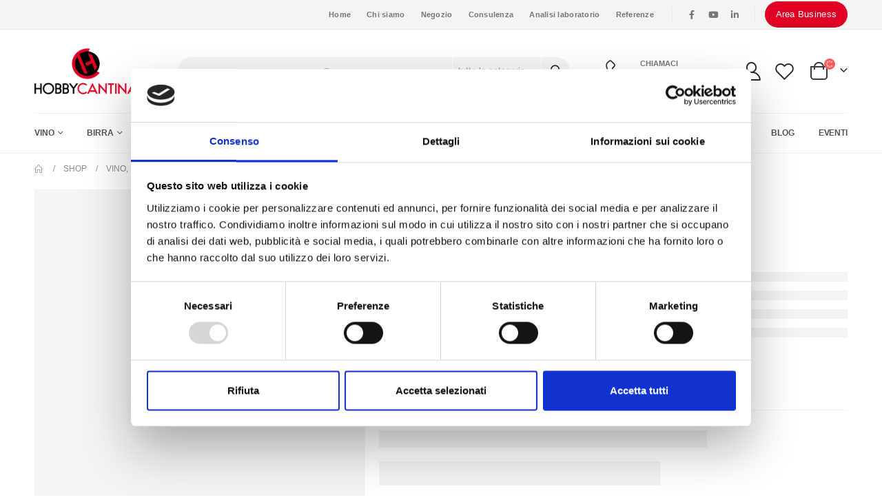

--- FILE ---
content_type: text/html; charset=UTF-8
request_url: https://www.hobbycantina.it/p/asta-inox-porta-beccucci-completa-di-4-beccucci-inox-per-olio/
body_size: 39842
content:
<!DOCTYPE html>
<html lang="it-IT">
<head>
	<meta charset="UTF-8">
	<!--[if IE]><meta http-equiv='X-UA-Compatible' content='IE=edge,chrome=1'><![endif]-->
	<meta name="viewport" content="width=device-width, initial-scale=1.0, minimum-scale=1.0">
	<link rel="profile" href="http://gmpg.org/xfn/11" />
	<link rel="pingback" href="https://www.hobbycantina.it/xmlrpc.php" />

		<link rel="shortcut icon" href="//www.hobbycantina.it/wp-content/uploads/2021/01/apple-touch-icon-e1615455406207.png" type="image/x-icon" />
		<link rel="apple-touch-icon" href="//www.hobbycantina.it/wp-content/uploads/2021/01/apple-touch-icon-e1615455406207.png">
		<link rel="apple-touch-icon" sizes="120x120" href="">
		<link rel="apple-touch-icon" sizes="76x76" href="//www.hobbycantina.it/wp-content/uploads/2021/01/apple-touch-icon-e1615455406207.png">
		<link rel="apple-touch-icon" sizes="152x152" href="">
	<script data-cookieconsent="ignore">
	window.dataLayer = window.dataLayer || [];
	function gtag() {
		dataLayer.push(arguments);
	}
	gtag("consent", "default", {
		ad_storage: "denied",
		analytics_storage: "denied",
		functionality_storage: "denied",
		personalization_storage: "denied",
		security_storage: "granted",
		wait_for_update: 500,
	});
	gtag("set", "ads_data_redaction", true);
	gtag("set", "url_passthrough", true);
</script>
<script type="text/javascript"
		id="Cookiebot"
		src="https://consent.cookiebot.com/uc.js"
		data-cbid="3f6e5f96-6869-4ad8-8ef9-d1f410c72786"
						data-culture="IT"
				data-blockingmode="auto"
	></script>
				<script>document.documentElement.className = document.documentElement.className + ' yes-js js_active js'</script>
			<link rel="alternate" hreflang="it" href="https://www.hobbycantina.it/p/asta-inox-porta-beccucci-completa-di-4-beccucci-inox-per-olio/" />

<!-- Google Tag Manager for WordPress by gtm4wp.com -->
<script data-cfasync="false" data-pagespeed-no-defer>
	var gtm4wp_datalayer_name = "dataLayer";
	var dataLayer = dataLayer || [];
	const gtm4wp_use_sku_instead = 1;
	const gtm4wp_id_prefix = '';
	const gtm4wp_remarketing = false;
	const gtm4wp_eec = true;
	const gtm4wp_classicec = true;
	const gtm4wp_currency = 'EUR';
	const gtm4wp_product_per_impression = 12;
	const gtm4wp_needs_shipping_address = false;
	const gtm4wp_business_vertical = 'retail';
	const gtm4wp_business_vertical_id = 'id';
</script>
<!-- End Google Tag Manager for WordPress by gtm4wp.com -->
	<!-- This site is optimized with the Yoast SEO plugin v15.7 - https://yoast.com/wordpress/plugins/seo/ -->
	<title>ASTA INOX PORTA-BECCUCCI COMPLETA DI 4 BECCUCCI INOX PER OLIO | HobbyCantina</title>
	<meta name="description" content="Acquista online ASTA INOX PORTA-BECCUCCI COMPLETA DI 4 BECCUCCI INOX PER OLIO su HobbyCantina. ✓ Consulenza ✓ Vendita ✓ Assistenza" />
	<meta name="robots" content="index, follow, max-snippet:-1, max-image-preview:large, max-video-preview:-1" />
	<link rel="canonical" href="https://www.hobbycantina.it/p/asta-inox-porta-beccucci-completa-di-4-beccucci-inox-per-olio/" />
	<meta property="og:locale" content="it_IT" />
	<meta property="og:type" content="article" />
	<meta property="og:title" content="ASTA INOX PORTA-BECCUCCI COMPLETA DI 4 BECCUCCI INOX PER OLIO | HobbyCantina" />
	<meta property="og:description" content="Acquista online ASTA INOX PORTA-BECCUCCI COMPLETA DI 4 BECCUCCI INOX PER OLIO su HobbyCantina. ✓ Consulenza ✓ Vendita ✓ Assistenza" />
	<meta property="og:url" content="https://www.hobbycantina.it/p/asta-inox-porta-beccucci-completa-di-4-beccucci-inox-per-olio/" />
	<meta property="og:site_name" content="HobbyCantina" />
	<meta property="article:modified_time" content="2013-07-15T10:59:03+00:00" />
	<meta property="og:image" content="https://www.hobbycantina.it/wp-content/uploads/2015/03/products-beccucio_enolmaster_2.jpg" />
	<meta property="og:image:width" content="1150" />
	<meta property="og:image:height" content="1076" />
	<meta name="twitter:card" content="summary_large_image" />
	<script type="application/ld+json" class="yoast-schema-graph">{"@context":"https://schema.org","@graph":[{"@type":"Organization","@id":"https://www.hobbycantina.it/#organization","name":"HOBBY CANTINA SRL","url":"https://www.hobbycantina.it/","sameAs":[],"logo":{"@type":"ImageObject","@id":"https://www.hobbycantina.it/#logo","inLanguage":"it-IT","url":"https://www.hobbycantina.it/wp-content/uploads/2021/05/logo.png","width":708,"height":316,"caption":"HOBBY CANTINA SRL"},"image":{"@id":"https://www.hobbycantina.it/#logo"}},{"@type":"WebSite","@id":"https://www.hobbycantina.it/#website","url":"https://www.hobbycantina.it/","name":"HobbyCantina","description":"","publisher":{"@id":"https://www.hobbycantina.it/#organization"},"potentialAction":[{"@type":"SearchAction","target":"https://www.hobbycantina.it/?s={search_term_string}","query-input":"required name=search_term_string"}],"inLanguage":"it-IT"},{"@type":"ImageObject","@id":"https://www.hobbycantina.it/p/asta-inox-porta-beccucci-completa-di-4-beccucci-inox-per-olio/#primaryimage","inLanguage":"it-IT","url":"https://www.hobbycantina.it/wp-content/uploads/2015/03/products-beccucio_enolmaster_2.jpg","width":1150,"height":1076,"caption":"BECCUCCIO VINO"},{"@type":"WebPage","@id":"https://www.hobbycantina.it/p/asta-inox-porta-beccucci-completa-di-4-beccucci-inox-per-olio/#webpage","url":"https://www.hobbycantina.it/p/asta-inox-porta-beccucci-completa-di-4-beccucci-inox-per-olio/","name":"ASTA INOX PORTA-BECCUCCI COMPLETA DI 4 BECCUCCI INOX PER OLIO | HobbyCantina","isPartOf":{"@id":"https://www.hobbycantina.it/#website"},"primaryImageOfPage":{"@id":"https://www.hobbycantina.it/p/asta-inox-porta-beccucci-completa-di-4-beccucci-inox-per-olio/#primaryimage"},"datePublished":"2013-06-27T10:59:57+00:00","dateModified":"2013-07-15T10:59:03+00:00","description":"Acquista online ASTA INOX PORTA-BECCUCCI COMPLETA DI 4 BECCUCCI INOX PER OLIO su HobbyCantina. \u2713 Consulenza \u2713 Vendita \u2713 Assistenza","inLanguage":"it-IT","potentialAction":[{"@type":"ReadAction","target":["https://www.hobbycantina.it/p/asta-inox-porta-beccucci-completa-di-4-beccucci-inox-per-olio/"]}]}]}</script>
	<!-- / Yoast SEO plugin. -->


<link rel='dns-prefetch' href='//www.google.com' />
<link rel='dns-prefetch' href='//s.w.org' />
<link rel="alternate" type="application/rss+xml" title="HobbyCantina &raquo; Feed" href="https://www.hobbycantina.it/feed/" />
<link rel="alternate" type="application/rss+xml" title="HobbyCantina &raquo; Feed dei commenti" href="https://www.hobbycantina.it/comments/feed/" />
<link rel="alternate" type="application/rss+xml" title="HobbyCantina &raquo; ASTA INOX PORTA-BECCUCCI COMPLETA DI 4 BECCUCCI INOX PER OLIO Feed dei commenti" href="https://www.hobbycantina.it/p/asta-inox-porta-beccucci-completa-di-4-beccucci-inox-per-olio/feed/" />
		<script>
			window._wpemojiSettings = {"baseUrl":"https:\/\/s.w.org\/images\/core\/emoji\/13.0.1\/72x72\/","ext":".png","svgUrl":"https:\/\/s.w.org\/images\/core\/emoji\/13.0.1\/svg\/","svgExt":".svg","source":{"concatemoji":"https:\/\/www.hobbycantina.it\/wp-includes\/js\/wp-emoji-release.min.js?ver=5.6"}};
			!function(e,a,t){var r,n,o,i,p=a.createElement("canvas"),s=p.getContext&&p.getContext("2d");function c(e,t){var a=String.fromCharCode;s.clearRect(0,0,p.width,p.height),s.fillText(a.apply(this,e),0,0);var r=p.toDataURL();return s.clearRect(0,0,p.width,p.height),s.fillText(a.apply(this,t),0,0),r===p.toDataURL()}function l(e){if(!s||!s.fillText)return!1;switch(s.textBaseline="top",s.font="600 32px Arial",e){case"flag":return!c([127987,65039,8205,9895,65039],[127987,65039,8203,9895,65039])&&(!c([55356,56826,55356,56819],[55356,56826,8203,55356,56819])&&!c([55356,57332,56128,56423,56128,56418,56128,56421,56128,56430,56128,56423,56128,56447],[55356,57332,8203,56128,56423,8203,56128,56418,8203,56128,56421,8203,56128,56430,8203,56128,56423,8203,56128,56447]));case"emoji":return!c([55357,56424,8205,55356,57212],[55357,56424,8203,55356,57212])}return!1}function d(e){var t=a.createElement("script");t.src=e,t.defer=t.type="text/javascript",a.getElementsByTagName("head")[0].appendChild(t)}for(i=Array("flag","emoji"),t.supports={everything:!0,everythingExceptFlag:!0},o=0;o<i.length;o++)t.supports[i[o]]=l(i[o]),t.supports.everything=t.supports.everything&&t.supports[i[o]],"flag"!==i[o]&&(t.supports.everythingExceptFlag=t.supports.everythingExceptFlag&&t.supports[i[o]]);t.supports.everythingExceptFlag=t.supports.everythingExceptFlag&&!t.supports.flag,t.DOMReady=!1,t.readyCallback=function(){t.DOMReady=!0},t.supports.everything||(n=function(){t.readyCallback()},a.addEventListener?(a.addEventListener("DOMContentLoaded",n,!1),e.addEventListener("load",n,!1)):(e.attachEvent("onload",n),a.attachEvent("onreadystatechange",function(){"complete"===a.readyState&&t.readyCallback()})),(r=t.source||{}).concatemoji?d(r.concatemoji):r.wpemoji&&r.twemoji&&(d(r.twemoji),d(r.wpemoji)))}(window,document,window._wpemojiSettings);
		</script>
		<style>
img.wp-smiley,
img.emoji {
	display: inline !important;
	border: none !important;
	box-shadow: none !important;
	height: 1em !important;
	width: 1em !important;
	margin: 0 .07em !important;
	vertical-align: -0.1em !important;
	background: none !important;
	padding: 0 !important;
}
</style>
	<link rel='stylesheet' id='afreg-front-css-css'  href='https://www.hobbycantina.it/wp-content/plugins/user-registration-plugin-for-woocommerce/front/css/afreg_front.css?ver=1.0' media='all' />
<link rel='stylesheet' id='color-spectrum-css-css'  href='https://www.hobbycantina.it/wp-content/plugins/user-registration-plugin-for-woocommerce/front/css/afreg_color_spectrum.css?ver=1.0' media='all' />
<link rel='stylesheet' id='chaty-front-css-css'  href='https://www.hobbycantina.it/wp-content/plugins/chaty/css/chaty-front.min.css?ver=1643102551' media='all' />
<style id='chaty-front-css-inline-css'>
                                #wechat-qr-code{right: {100}px; left:auto;}
                                .chaty-widget-is a{display: block; margin:0; padding:0;border-radius: 50%;-webkit-border-radius: 50%;-moz-border-radius: 50%; }
                .chaty-widget-is svg{margin:0; padding:0;}
                .chaty-main-widget { display: none; }
                .chaty-in-desktop .chaty-main-widget.is-in-desktop { display: block; }
                .chaty-in-mobile .chaty-main-widget.is-in-mobile { display: block; }
                .chaty-widget.hide-widget { display: none !important; }
                .chaty-widget, .chaty-widget .get, .chaty-widget .get a { width: 58px }
                .facustom-icon { width: 50px; line-height: 50px; height: 50px; font-size: 25px; }
                .chaty-widget-is a { width: 50px; height: 50px; }
                                .chaty-widget { font-family: Helvetica; }
                                                .facustom-icon.chaty-btn-whatsapp {background-color: #49E670}
                .chaty-whatsapp .color-element {fill: #49E670; background: #49E670}
                                .facustom-icon.chaty-btn-phone {background-color: #03E78B}
                .chaty-phone .color-element {fill: #03E78B; background: #03E78B}
                                /*.chaty-widget-i-title.hide-it { display: none !important; }*/
                body div.chaty-widget.hide-widget { display: none !important; }
            .i-trigger .chaty-widget-i-title {color:#333333 !important; background:#ffffff !important;}.i-trigger .chaty-widget-i-title p {color:#333333 !important; background:#ffffff !important;}.i-trigger .chaty-widget-i:not(.no-tooltip):before { border-color: transparent transparent transparent #ffffff !important;}.chaty-widget.chaty-widget-is-right .i-trigger .i-trigger-open.chaty-widget-i:before { border-color: transparent #ffffff transparent transparent !important;}.chaty-widget.chaty-widget-is-right .i-trigger .chaty-widget-i:before {border-color: transparent #ffffff transparent transparent !important; }
</style>
<link rel='stylesheet' id='bdt-uikit-css'  href='https://www.hobbycantina.it/wp-content/plugins/bdthemes-element-pack-lite/assets/css/bdt-uikit.css?ver=3.2' media='all' />
<link rel='stylesheet' id='element-pack-site-css'  href='https://www.hobbycantina.it/wp-content/plugins/bdthemes-element-pack-lite/assets/css/element-pack-site.css?ver=2.6.0' media='all' />
<link rel='stylesheet' id='wc-block-vendors-style-css'  href='https://www.hobbycantina.it/wp-content/plugins/woocommerce/packages/woocommerce-blocks/build/vendors-style.css?ver=4.0.0' media='all' />
<link rel='stylesheet' id='wc-block-style-css'  href='https://www.hobbycantina.it/wp-content/plugins/woocommerce/packages/woocommerce-blocks/build/style.css?ver=4.0.0' media='all' />
<link rel='stylesheet' id='jquery-selectBox-css'  href='https://www.hobbycantina.it/wp-content/plugins/yith-woocommerce-wishlist/assets/css/jquery.selectBox.css?ver=1.2.0' media='all' />
<link rel='stylesheet' id='yith-wcwl-main-css'  href='https://www.hobbycantina.it/wp-content/plugins/yith-woocommerce-wishlist/assets/css/style.css?ver=3.0.18' media='all' />
<style id='yith-wcwl-main-inline-css'>
.yith-wcwl-share li a{color: #FFFFFF;}.yith-wcwl-share li a:hover{color: #FFFFFF;}.yith-wcwl-share a.facebook{background: #39599E; background-color: #39599E;}.yith-wcwl-share a.facebook:hover{background: #39599E; background-color: #39599E;}.yith-wcwl-share a.twitter{background: #45AFE2; background-color: #45AFE2;}.yith-wcwl-share a.twitter:hover{background: #39599E; background-color: #39599E;}.yith-wcwl-share a.pinterest{background: #AB2E31; background-color: #AB2E31;}.yith-wcwl-share a.pinterest:hover{background: #39599E; background-color: #39599E;}.yith-wcwl-share a.email{background: #FBB102; background-color: #FBB102;}.yith-wcwl-share a.email:hover{background: #39599E; background-color: #39599E;}.yith-wcwl-share a.whatsapp{background: #00A901; background-color: #00A901;}.yith-wcwl-share a.whatsapp:hover{background: #39599E; background-color: #39599E;}
</style>
<link rel='stylesheet' id='eae-css-css'  href='https://www.hobbycantina.it/wp-content/plugins/addon-elements-for-elementor-page-builder/assets/css/eae.min.css?ver=5.6' media='all' />
<link rel='stylesheet' id='xpay-checkout-css'  href='https://www.hobbycantina.it/wp-content/plugins/cartasi-x-pay/assets/css/xpay.css?ver=7.0.2' media='all' />
<link rel='stylesheet' id='contact-form-7-css'  href='https://www.hobbycantina.it/wp-content/plugins/contact-form-7/includes/css/styles.css?ver=5.3.2' media='all' />
<link rel='stylesheet' id='rs-plugin-settings-css'  href='https://www.hobbycantina.it/wp-content/plugins/revslider/public/assets/css/rs6.css?ver=6.3.5' media='all' />
<style id='rs-plugin-settings-inline-css'>
#rs-demo-id {}
.tparrows:before{color:#df0024;text-shadow:0 0 3px #fff;}.revslider-initialised .tp-loader{z-index:18;}
</style>
<style id='woocommerce-inline-inline-css'>
.woocommerce form .form-row .required { visibility: visible; }
</style>
<link rel='stylesheet' id='wpml-legacy-horizontal-list-0-css'  href='//www.hobbycantina.it/wp-content/plugins/sitepress-multilingual-cms/templates/language-switchers/legacy-list-horizontal/style.css?ver=1' media='all' />
<link rel='stylesheet' id='yith_wcas_frontend-css'  href='https://www.hobbycantina.it/wp-content/plugins/yith-woocommerce-ajax-search/assets/css/yith_wcas_ajax_search.css?ver=1.8.6' media='all' />
<link rel='stylesheet' id='yith-wcbr-css'  href='https://www.hobbycantina.it/wp-content/plugins/yith-woocommerce-brands-add-on/assets/css/yith-wcbr.css?ver=5.6' media='all' />
<link rel='stylesheet' id='woocommerce_prettyPhoto_css-css'  href='//www.hobbycantina.it/wp-content/plugins/woocommerce/assets/css/prettyPhoto.css?ver=5.6' media='all' />
<link rel='stylesheet' id='ywcrbp_product_frontend_style-css'  href='https://www.hobbycantina.it/wp-content/plugins/yith-woocommerce-role-based-prices-premium/assets/css/ywcrbp_product_frontend.css?ver=1.2.9' media='all' />
<link rel='stylesheet' id='bootstrap-css'  href='https://www.hobbycantina.it/wp-content/uploads/porto_styles/bootstrap.css?ver=6.0.3' media='all' />
<link rel='stylesheet' id='porto-plugins-css'  href='https://www.hobbycantina.it/wp-content/themes/porto/css/plugins.css?ver=5.6' media='all' />
<link rel='stylesheet' id='porto-theme-css'  href='https://www.hobbycantina.it/wp-content/themes/porto/css/theme.css?ver=5.6' media='all' />
<link rel='stylesheet' id='porto-shortcodes-css'  href='https://www.hobbycantina.it/wp-content/themes/porto/css/shortcodes.css?ver=6.0.3' media='all' />
<link rel='stylesheet' id='porto-theme-shop-css'  href='https://www.hobbycantina.it/wp-content/themes/porto/css/theme_shop.css?ver=5.6' media='all' />
<link rel='stylesheet' id='porto-dynamic-style-css'  href='https://www.hobbycantina.it/wp-content/uploads/porto_styles/dynamic_style.css?ver=6.0.3' media='all' />
<link rel='stylesheet' id='porto-style-css'  href='https://www.hobbycantina.it/wp-content/themes/porto/style.css?ver=5.6' media='all' />
<style id='porto-style-inline-css'>
#header .logo,.side-header-narrow-bar-logo{max-width:150px}@media (min-width:1220px){#header .logo{max-width:150px}}@media (max-width:991px){#header .logo{max-width:150px}}@media (max-width:767px){#header .logo{max-width:80px}}@media (min-width:992px){}.page-top ul.breadcrumb > li.home{display:inline-block}.page-top ul.breadcrumb > li.home a{position:relative;width:14px;text-indent:-9999px}.page-top ul.breadcrumb > li.home a:after{content:"\e883";font-family:'porto';float:left;text-indent:0}.product-images .img-thumbnail .inner,.product-images .img-thumbnail .inner img{-webkit-transform:none;transform:none}.page-top{padding:10px 0;min-height:44px}.main-content,.left-sidebar,.right-sidebar{padding-top:0}.porto-block-html-top{font-family:Poppins;font-weight:500;font-size:.9286em;line-height:1.4;letter-spacing:.025em;overflow:hidden}.porto-block-html-top .mfp-close{top:50%;transform:translateY(-50%) rotateZ(45deg);color:inherit;opacity:.7}.porto-block-html-top small{font-size:.8461em;font-weight:400;opacity:.5}.porto-block-html-top a{text-transform:uppercase;display:inline-block;padding:.4rem .5rem;font-size:0.625rem;font-weight:700;background:#0075af;color:#fff;text-decoration:none}#header{border-bottom:1px solid #f4f4f4}#header .header-top{letter-spacing:.025em}#header .header-top .top-links > li.menu-item > a{text-transform:none}#header .separator{height:1.6em}#header .share-links a{width:26px;height:26px}#header .share-links a:not(:hover){background:none;color:inherit}#header .main-menu > li.menu-item,.main-menu-wrap .menu-custom-block a:not(:last-child){margin-right:35px}#header .porto-sicon-box{margin-bottom:0}#header .porto-sicon-box .porto-sicon-img{margin-right:8px}#header .wishlist i,#header .my-account i{font-size:27px;display:block}#header .searchform-popup .search-toggle{width:30px}#header .searchform input{height:40px}#header .searchform select,#header .searchform button,#header .searchform .selectric .label{height:40px;line-height:40px}#header .searchform .selectric .label{padding-left:15px}@media (min-width:992px){#header .header-main .header-left{flex:0 0 16.6666%}#header .header-main .header-right,#header .searchform .text{flex:1}#header .searchform-popup{flex:1;padding-left:10px}#header .searchform{width:100%;box-shadow:none}#header .searchform.searchform-cats input{width:100%}}@media (max-width:767px){#header .header-top .header-right{-ms-flex:1;flex:1;-ms-flex-pack:start;justify-content:flex-start}#header .header-top .view-switcher{margin-left:0}#header .header-top .share-links{-ms-flex:1;flex:1}#header .header-top .separator{display:none}}@media (max-width:575px){#header .header-right .searchform{right:-120px}}.header-bottom .container{position:relative}.header-bottom .container:before{content:'';position:absolute;top:0;left:10px;right:10px;width:calc(100% - 20px);border-top:1px solid #f4f4f4}#mini-cart{font-size:32px !important}#mini-cart .minicart-icon{width:25px;height:20px;border:2px solid #222529;border-radius:0 0 5px 5px;position:relative;opacity:.9;margin:6px 3px 0}#mini-cart .minicart-icon:before{content:'';position:absolute;border:2px solid;border-color:inherit;border-bottom:none;border-radius:10px 10px 0 0;left:50%;top:-8px;margin-left:-7.5px;width:15px;height:11px}@media (max-width:991px){#header .header-top .top-links,#header .separator:first-of-type{display:none}}article.post-grid .clearfix,article.post .post-meta i{display:none}article.post .post-meta{margin-top:-.75rem}article.post .post-meta a{color:#999;font-size:.625rem;text-transform:uppercase}.blog-posts .post .entry-title{font-family:Open Sans;font-size:1.125rem;font-weight:700;line-height:1}.blog-posts .post .entry-title a{color:inherit}.blog-posts .post p{font-size:.9286em}article.post .post-image .post-date{right:auto;left:10px;font-family:Poppins;background:#222529;letter-spacing:.05em;width:45px}article.post .post-date .day{background:none;color:#fff;padding-bottom:0;font-size:1.125rem;line-height:1}article.post .post-date .month{background:none;padding-bottom:8px;line-height:1;font-size:.7rem;text-transform:uppercase;opacity:.6;font-weight:400}.widget .widget-title,.widget .widgettitle,#footer .widget-title{font-size:1rem}.porto-products.title-border-middle>.section-title{margin-bottom:.5rem}ul.products li.product:hover .add-links .add_to_cart_button,ul.products li.product:hover .add-links .add_to_cart_read_more{background:#2b2b2d;border-color:#2b2b2d}.products-slider.owl-carousel .product{margin-bottom:25px;margin-top:10px}.products-slider.owl-carousel .owl-item:hover{z-index:2}ul.products:not(.list) li.product-col:hover .product-image{box-shadow:none}ul.products:not(.list) li.product-col:hover .product-inner{box-shadow:0 5px 25px 0 rgba(0,0,0,.08)}.add-links .add_to_cart_button{padding:0 1.2em;color:#6f6e6b}.add-links .add_to_cart_button:before{display:none}li.product-col:hover .add-links .add_to_cart_button{padding:0 .7143em}li.product-col:hover .add-links .add_to_cart_button:before{display:inline-block}.labels .onhot,.labels .onsale{border-radius:12px;padding-left:.8em;padding-right:.8em}.products-slider.owl-carousel .owl-stage-outer{padding-left:5px;padding-right:5px;margin-left:-5px;margin-right:-5px}@media (max-width:575px){.products-slider.owl-carousel .owl-stage-outer{padding-left:2px;padding-right:2px;margin-left:-2px;margin-right:-2px}}li.product-category .thumb-info,li.product-category .thumb-info img,li.product-category .thumb-info-wrapper:after{border-radius:50%}ul.category-color-dark li.product-category .thumb-info-title{background:#fff;padding:.75rem .5rem1.25rem}ul.products li.product-category .thumb-info h3{letter-spacing:0;font-family:Poppins}li.product-col.product-default h3,ul.product_list_widget li .product-details a{color:#222529}ul.grid li.product-col h3{margin-left:.5rem;margin-right:.5rem}#footer .footer-main .container:after{content:'';display:block;position:absolute;left:10px;right:10px;bottom:0;border-bottom:1px solid #313438}#footer .contact-details i{display:none}#footer .contact-details span{padding-left:0;line-height:1.4}#footer .contact-details strong{padding-left:0;text-transform:uppercase;line-height:1.4}#footer .share-links a{width:40px;height:40px;border-radius:20px;border:1px solid #313438;box-shadow:none}#footer .widget .tagcloud a{background:none;color:inherit;border-radius:0;font-size:11px !important;font-weight:400;text-transform:none;padding:.6em;border:1px solid #313438}#footer .widget .tagcloud a:hover{border-color:#fff;color:#fff}#footer .widget_wysija_cont .wysija-paragraph{display:block;margin-bottom:1rem}#footer .widget_wysija_cont .wysija-input{border-radius:30px;background:#292c30;padding-left:1.5rem;font-size:0.8125rem}#footer .widget_wysija_cont .wysija-submit{border-radius:30px;padding:0 1.75rem;font-size:0.8125rem;font-weight:700}
</style>
<link rel='stylesheet' id='styles-child-css'  href='https://www.hobbycantina.it/wp-content/themes/porto-child/style.css?ver=5.6' media='all' />
<script data-cookieconsent="ignore" src='https://www.hobbycantina.it/wp-includes/js/jquery/jquery.min.js?ver=3.5.1' id='jquery-core-js'></script>
<script data-cookieconsent="ignore" src='https://www.hobbycantina.it/wp-includes/js/jquery/jquery-migrate.min.js?ver=3.3.2' id='jquery-migrate-js'></script>
<script src='https://www.hobbycantina.it/wp-content/plugins/user-registration-plugin-for-woocommerce/front/js/afreg_front.js?ver=1.0' id='afreg-front-js-js'></script>
<script src='https://www.hobbycantina.it/wp-content/plugins/user-registration-plugin-for-woocommerce/front/js/afreg_color_spectrum.js?ver=1.0' id='color-spectrum-js-js'></script>
<script src='//www.google.com/recaptcha/api.js?ver=1.0' id='Google reCaptcha JS-js'></script>
<script id='chaty-front-end-js-extra'>
var chaty_settings = {"object_settings":{"isPRO":0,"pending_messages":"off","cht_cta_bg_color":"#ffffff","cht_cta_text_color":"#333333","click_setting":"click","number_of_messages":"1","number_color":"#ffffff","number_bg_color":"#dd0000","position":"right","social":[{"val":"393397605989","default_icon":"<svg class=\"ico_d \" width=\"39\" height=\"39\" viewBox=\"0 0 39 39\" fill=\"none\" xmlns=\"http:\/\/www.w3.org\/2000\/svg\" style=\"transform: rotate(0deg);\"><circle class=\"color-element\" cx=\"19.4395\" cy=\"19.4395\" r=\"19.4395\" fill=\"#49E670\"\/><path d=\"M12.9821 10.1115C12.7029 10.7767 11.5862 11.442 10.7486 11.575C10.1902 11.7081 9.35269 11.8411 6.84003 10.7767C3.48981 9.44628 1.39593 6.25317 1.25634 6.12012C1.11674 5.85403 2.13001e-06 4.39053 2.13001e-06 2.92702C2.13001e-06 1.46351 0.83755 0.665231 1.11673 0.399139C1.39592 0.133046 1.8147 1.01506e-06 2.23348 1.01506e-06C2.37307 1.01506e-06 2.51267 1.01506e-06 2.65226 1.01506e-06C2.93144 1.01506e-06 3.21063 -2.02219e-06 3.35022 0.532183C3.62941 1.19741 4.32736 2.66092 4.32736 2.79397C4.46696 2.92702 4.46696 3.19311 4.32736 3.32616C4.18777 3.59225 4.18777 3.59224 3.90858 3.85834C3.76899 3.99138 3.6294 4.12443 3.48981 4.39052C3.35022 4.52357 3.21063 4.78966 3.35022 5.05576C3.48981 5.32185 4.18777 6.38622 5.16491 7.18449C6.42125 8.24886 7.39839 8.51496 7.81717 8.78105C8.09636 8.91409 8.37554 8.9141 8.65472 8.648C8.93391 8.38191 9.21309 7.98277 9.49228 7.58363C9.77146 7.31754 10.0507 7.1845 10.3298 7.31754C10.609 7.45059 12.2841 8.11582 12.5633 8.38191C12.8425 8.51496 13.1217 8.648 13.1217 8.78105C13.1217 8.78105 13.1217 9.44628 12.9821 10.1115Z\" transform=\"translate(12.9597 12.9597)\" fill=\"#FAFAFA\"\/><path d=\"M0.196998 23.295L0.131434 23.4862L0.323216 23.4223L5.52771 21.6875C7.4273 22.8471 9.47325 23.4274 11.6637 23.4274C18.134 23.4274 23.4274 18.134 23.4274 11.6637C23.4274 5.19344 18.134 -0.1 11.6637 -0.1C5.19344 -0.1 -0.1 5.19344 -0.1 11.6637C-0.1 13.9996 0.624492 16.3352 1.93021 18.2398L0.196998 23.295ZM5.87658 19.8847L5.84025 19.8665L5.80154 19.8788L2.78138 20.8398L3.73978 17.9646L3.75932 17.906L3.71562 17.8623L3.43104 17.5777C2.27704 15.8437 1.55796 13.8245 1.55796 11.6637C1.55796 6.03288 6.03288 1.55796 11.6637 1.55796C17.2945 1.55796 21.7695 6.03288 21.7695 11.6637C21.7695 17.2945 17.2945 21.7695 11.6637 21.7695C9.64222 21.7695 7.76778 21.1921 6.18227 20.039L6.17557 20.0342L6.16817 20.0305L5.87658 19.8847Z\" transform=\"translate(7.7758 7.77582)\" fill=\"white\" stroke=\"white\" stroke-width=\"0.2\"\/><\/svg>","bg_color":"#49E670","title":"Whatsapp","img_url":"","social_channel":"whatsapp","channel_type":"whatsapp","href_url":"https:\/\/web.whatsapp.com\/send?phone=393397605989","desktop_target":"_blank","mobile_target":"","qr_code_image":"","channel":"Whatsapp","is_mobile":1,"is_desktop":1,"mobile_url":"https:\/\/wa.me\/393397605989","on_click":"","has_font":0,"popup_html":"","has_custom_popup":0,"is_default_open":0},{"val":"0434 364494","default_icon":"<svg class=\"ico_d \" width=\"39\" height=\"39\" viewBox=\"0 0 39 39\" fill=\"none\" xmlns=\"http:\/\/www.w3.org\/2000\/svg\" style=\"transform: rotate(0deg);\"><circle class=\"color-element\" cx=\"19.4395\" cy=\"19.4395\" r=\"19.4395\" fill=\"#03E78B\"\/><path d=\"M19.3929 14.9176C17.752 14.7684 16.2602 14.3209 14.7684 13.7242C14.0226 13.4259 13.1275 13.7242 12.8292 14.4701L11.7849 16.2602C8.65222 14.6193 6.11623 11.9341 4.47529 8.95057L6.41458 7.90634C7.16046 7.60799 7.45881 6.71293 7.16046 5.96705C6.56375 4.47529 6.11623 2.83435 5.96705 1.34259C5.96705 0.596704 5.22117 0 4.47529 0H0.745882C0.298353 0 5.69062e-07 0.298352 5.69062e-07 0.745881C5.69062e-07 3.72941 0.596704 6.71293 1.93929 9.3981C3.87858 13.575 7.30964 16.8569 11.3374 18.7962C14.0226 20.1388 17.0061 20.7355 19.9896 20.7355C20.4371 20.7355 20.7355 20.4371 20.7355 19.9896V16.4094C20.7355 15.5143 20.1388 14.9176 19.3929 14.9176Z\" transform=\"translate(9.07179 9.07178)\" fill=\"white\"\/><\/svg>","bg_color":"#03E78B","title":"Phone","img_url":"","social_channel":"phone","channel_type":"phone","href_url":"tel:0434 364494","desktop_target":"","mobile_target":"","qr_code_image":"","channel":"Phone","is_mobile":1,"is_desktop":1,"mobile_url":"tel:0434 364494","on_click":"","has_font":0,"popup_html":"","has_custom_popup":0,"is_default_open":0}],"pos_side":"right","bot":"25","side":"25","device":"desktop_active mobile_active","color":"#86CD91","widget_size":"50","widget_type":"chat-base","widget_img":"","cta":"","active":"true","close_text":"Hide","analytics":0,"save_user_clicks":0,"close_img":"","is_mobile":0,"ajax_url":"https:\/\/www.hobbycantina.it\/wp-admin\/admin-ajax.php","animation_class":"","time_trigger":"yes","trigger_time":"0","exit_intent":"no","on_page_scroll":"no","page_scroll":"0","gmt":"","display_conditions":0,"display_rules":[],"display_state":"click","has_close_button":"yes","mode":"vertical"},"ajax_url":"https:\/\/www.hobbycantina.it\/wp-admin\/admin-ajax.php"};
</script>
<script src='https://www.hobbycantina.it/wp-content/plugins/chaty/js/cht-front-script.min.js?ver=1643102551' id='chaty-front-end-js'></script>
<script src='https://www.hobbycantina.it/wp-content/plugins/cartasi-x-pay/assets/js/xpay.js?ver=7.0.2' id='xpay-checkout-js'></script>
<script src='https://www.hobbycantina.it/wp-content/plugins/revslider/public/assets/js/rbtools.min.js?ver=6.3.5' id='tp-tools-js'></script>
<script src='https://www.hobbycantina.it/wp-content/plugins/revslider/public/assets/js/rs6.min.js?ver=6.3.5' id='revmin-js'></script>
<script src='https://www.hobbycantina.it/wp-content/plugins/duracelltomi-google-tag-manager/js/gtm4wp-woocommerce-classic.js?ver=1.16.2' id='gtm4wp-woocommerce-classic-js'></script>
<script src='https://www.hobbycantina.it/wp-content/plugins/duracelltomi-google-tag-manager/js/gtm4wp-woocommerce-enhanced.js?ver=1.16.2' id='gtm4wp-woocommerce-enhanced-js'></script>
<script data-cookieconsent="ignore" src='https://www.hobbycantina.it/wp-content/themes/porto-child/script.js?ver=5.6' id='js-script-js'></script>
<script id='f12-cf7-captcha-elementor-js-extra'>
var f12_cf7_captcha_elementor = {"ajaxurl":"https:\/\/www.hobbycantina.it\/wp-admin\/admin-ajax.php"};
</script>
<script src='https://www.hobbycantina.it/wp-content/plugins/captcha-for-contact-form-7/compatibility/elementor/assets/f12-cf7-captcha-elementor.js?ver=5.6' id='f12-cf7-captcha-elementor-js'></script>
<link rel="https://api.w.org/" href="https://www.hobbycantina.it/wp-json/" /><link rel="alternate" type="application/json" href="https://www.hobbycantina.it/wp-json/wp/v2/product/10742" /><link rel="EditURI" type="application/rsd+xml" title="RSD" href="https://www.hobbycantina.it/xmlrpc.php?rsd" />
<link rel="wlwmanifest" type="application/wlwmanifest+xml" href="https://www.hobbycantina.it/wp-includes/wlwmanifest.xml" /> 
<meta name="generator" content="WordPress 5.6" />
<meta name="generator" content="WooCommerce 4.9.2" />
<link rel='shortlink' href='https://www.hobbycantina.it/?p=10742' />
<link rel="alternate" type="application/json+oembed" href="https://www.hobbycantina.it/wp-json/oembed/1.0/embed?url=https%3A%2F%2Fwww.hobbycantina.it%2Fp%2Fasta-inox-porta-beccucci-completa-di-4-beccucci-inox-per-olio%2F" />
<link rel="alternate" type="text/xml+oembed" href="https://www.hobbycantina.it/wp-json/oembed/1.0/embed?url=https%3A%2F%2Fwww.hobbycantina.it%2Fp%2Fasta-inox-porta-beccucci-completa-di-4-beccucci-inox-per-olio%2F&#038;format=xml" />
<meta name="generator" content="WPML ver:4.4.9 stt:27;" />
<script src="https://www.hobbycantina.it/wp-content/plugins/cartasi-x-pay/assets/js/pagodil-sticker.min.js?v=7.0.2"></script><style>.pagodil-sticker-container { display: inline-block; margin-bottom: 60px; } </style>	<!--Simple Popup Plugin v4.0 / RH Mods-->
	<script language="javascript" type="text/javascript">
	<!--
	var swin=null;
	function popitup(mypage,w,h,pos,myname,infocus){
	    if (w!=parseInt(w)||w<=0) w=$width;
	    if (h!=parseInt(h)||h<=0) h=$height;
	    if (myname==null){myname="swin"};
	    var myleft = 0;
	    var mytop = 0;
	    if (myleft==0 && mytop==0 && pos!="random"){pos="center"};
	    if (pos=="random"){myleft=(screen.width)?Math.floor(Math.random()*(screen.width-w)):100;mytop=(screen.height)?Math.floor(Math.random()*((screen.height-h)-75)):100;}
	    if (pos=="center"){myleft=(screen.width)?(screen.width-w)/2:100;mytop=(screen.height)?(screen.height-h)/2:100;}
	    settings="width=" + w + ",height=" + h + ",top=" + mytop + ",left=" + myleft + ",scrollbars=no,location=no,directories=no,status=no,menubar=no,toolbar=no,resizable=no";swin=window.open(mypage,myname,settings);
	    if (infocus==null || infocus=="front"){swin.focus()};
	    return false;
	}
	// -->
	</script>
	<!--/Simple Popup Plugin-->
	
<!-- Google Tag Manager for WordPress by gtm4wp.com -->
<!-- GTM Container placement set to manual -->
<script data-cfasync="false" data-pagespeed-no-defer type="text/javascript">
	var dataLayer_content = {"pagePostType":"product","pagePostType2":"single-product","cartContent":{"totals":{"applied_coupons":[],"discount_total":0,"subtotal":0,"total":0},"items":[]},"productRatingCounts":[],"productAverageRating":0,"productReviewCount":0,"productType":"simple","productIsVariable":0,"event":"gtm4wp.changeDetailViewEEC","ecommerce":{"currencyCode":"EUR","detail":{"products":[{"id":"HC122","name":"ASTA INOX PORTA-BECCUCCI COMPLETA DI 4 BECCUCCI INOX PER OLIO","sku":"HC122","category":"RIEMPITRICI","price":961.36,"stocklevel":10}]}}};
	dataLayer.push( dataLayer_content );
</script>
<script data-cfasync="false">
(function(w,d,s,l,i){w[l]=w[l]||[];w[l].push({'gtm.start':
new Date().getTime(),event:'gtm.js'});var f=d.getElementsByTagName(s)[0],
j=d.createElement(s),dl=l!='dataLayer'?'&l='+l:'';j.async=true;j.src=
'//www.googletagmanager.com/gtm.'+'js?id='+i+dl;f.parentNode.insertBefore(j,f);
})(window,document,'script','dataLayer','GTM-WNWGXGQ');
</script>
<!-- End Google Tag Manager -->
<!-- End Google Tag Manager for WordPress by gtm4wp.com -->		<script type="text/javascript">
		WebFontConfig = {
			google: { families: [ 'Open+Sans:200,300,400,500,600,700,800','Shadows+Into+Light:400,700','Poppins:200,300,400,500,600,700,800','Oswald:400,600,700' ] }
		};
		(function(d) {
			var wf = d.createElement('script'), s = d.scripts[0];
			wf.src = 'https://www.hobbycantina.it/wp-content/themes/porto/js/libs/webfont.js';
			wf.async = true;
			s.parentNode.insertBefore(wf, s);
		})(document);</script>
			<noscript><style>.woocommerce-product-gallery{ opacity: 1 !important; }</style></noscript>
	<script id='nitro-telemetry-meta' nitro-exclude>window.NPTelemetryMetadata={missReason: (!window.NITROPACK_STATE ? 'cache not found' : 'hit'),pageType: 'product',}</script><script id='nitro-telemetry'>(()=>{window.NitroPack=window.NitroPack||{coreVersion:"na",isCounted:!1};let e=document.createElement("script");if(e.src="https://nitroscripts.com/zbXzjstjoLCHFkJrdiqvdbIKRircFkOW",e.async=!0,e.id="nitro-script",document.head.appendChild(e),!window.NitroPack.isCounted){window.NitroPack.isCounted=!0;let t=()=>{navigator.sendBeacon("https://to.getnitropack.com/p",JSON.stringify({siteId:"zbXzjstjoLCHFkJrdiqvdbIKRircFkOW",url:window.location.href,isOptimized:!!window.IS_NITROPACK,coreVersion:"na",missReason:window.NPTelemetryMetadata?.missReason||"",pageType:window.NPTelemetryMetadata?.pageType||"",isEligibleForOptimization:!!window.NPTelemetryMetadata?.isEligibleForOptimization}))};(()=>{let e=()=>new Promise(e=>{"complete"===document.readyState?e():window.addEventListener("load",e)}),i=()=>new Promise(e=>{document.prerendering?document.addEventListener("prerenderingchange",e,{once:!0}):e()}),a=async()=>{await i(),await e(),t()};a()})(),window.addEventListener("pageshow",e=>{if(e.persisted){let i=document.prerendering||self.performance?.getEntriesByType?.("navigation")[0]?.activationStart>0;"visible"!==document.visibilityState||i||t()}})}})();</script><meta name="generator" content="Powered by Slider Revolution 6.3.5 - responsive, Mobile-Friendly Slider Plugin for WordPress with comfortable drag and drop interface." />
<script type="text/javascript">function setREVStartSize(e){
			//window.requestAnimationFrame(function() {				 
				window.RSIW = window.RSIW===undefined ? window.innerWidth : window.RSIW;	
				window.RSIH = window.RSIH===undefined ? window.innerHeight : window.RSIH;	
				try {								
					var pw = document.getElementById(e.c).parentNode.offsetWidth,
						newh;
					pw = pw===0 || isNaN(pw) ? window.RSIW : pw;
					e.tabw = e.tabw===undefined ? 0 : parseInt(e.tabw);
					e.thumbw = e.thumbw===undefined ? 0 : parseInt(e.thumbw);
					e.tabh = e.tabh===undefined ? 0 : parseInt(e.tabh);
					e.thumbh = e.thumbh===undefined ? 0 : parseInt(e.thumbh);
					e.tabhide = e.tabhide===undefined ? 0 : parseInt(e.tabhide);
					e.thumbhide = e.thumbhide===undefined ? 0 : parseInt(e.thumbhide);
					e.mh = e.mh===undefined || e.mh=="" || e.mh==="auto" ? 0 : parseInt(e.mh,0);		
					if(e.layout==="fullscreen" || e.l==="fullscreen") 						
						newh = Math.max(e.mh,window.RSIH);					
					else{					
						e.gw = Array.isArray(e.gw) ? e.gw : [e.gw];
						for (var i in e.rl) if (e.gw[i]===undefined || e.gw[i]===0) e.gw[i] = e.gw[i-1];					
						e.gh = e.el===undefined || e.el==="" || (Array.isArray(e.el) && e.el.length==0)? e.gh : e.el;
						e.gh = Array.isArray(e.gh) ? e.gh : [e.gh];
						for (var i in e.rl) if (e.gh[i]===undefined || e.gh[i]===0) e.gh[i] = e.gh[i-1];
											
						var nl = new Array(e.rl.length),
							ix = 0,						
							sl;					
						e.tabw = e.tabhide>=pw ? 0 : e.tabw;
						e.thumbw = e.thumbhide>=pw ? 0 : e.thumbw;
						e.tabh = e.tabhide>=pw ? 0 : e.tabh;
						e.thumbh = e.thumbhide>=pw ? 0 : e.thumbh;					
						for (var i in e.rl) nl[i] = e.rl[i]<window.RSIW ? 0 : e.rl[i];
						sl = nl[0];									
						for (var i in nl) if (sl>nl[i] && nl[i]>0) { sl = nl[i]; ix=i;}															
						var m = pw>(e.gw[ix]+e.tabw+e.thumbw) ? 1 : (pw-(e.tabw+e.thumbw)) / (e.gw[ix]);					
						newh =  (e.gh[ix] * m) + (e.tabh + e.thumbh);
					}				
					if(window.rs_init_css===undefined) window.rs_init_css = document.head.appendChild(document.createElement("style"));					
					document.getElementById(e.c).height = newh+"px";
					window.rs_init_css.innerHTML += "#"+e.c+"_wrapper { height: "+newh+"px }";				
				} catch(e){
					console.log("Failure at Presize of Slider:" + e)
				}					   
			//});
		  };</script>
<link href="https://cdn.jsdelivr.net/npm/select2@4.1.0-rc.0/dist/css/select2.min.css" rel="stylesheet" /><script src="https://cdn.jsdelivr.net/npm/select2@4.1.0-rc.0/dist/js/select2.min.js"></script></head>
<body class="product-template-default single single-product postid-10742 wp-embed-responsive theme-porto woocommerce woocommerce-page woocommerce-no-js yith-wcan-pro full blog-1 elementor-default elementor-kit-16615">

	<div class="page-wrapper"><!-- page wrapper -->

		
								<!-- header wrapper -->
			<div class="header-wrapper">
								

	<header id="header" class="header-builder">
	
	<div class="header-top"><div class="header-row container"><div class="header-col header-right"><ul id="menu-s4w-top" class="top-links mega-menu show-arrow"><li id="nav-menu-item-3334" class="menu-item menu-item-type-post_type menu-item-object-page menu-item-home narrow"><a href="https://www.hobbycantina.it/">Home</a></li>
<li id="nav-menu-item-3335" class="menu-item menu-item-type-post_type menu-item-object-page narrow"><a href="https://www.hobbycantina.it/chi-siamo/">Chi siamo</a></li>
<li id="nav-menu-item-3336" class="menu-item menu-item-type-post_type menu-item-object-page narrow"><a href="https://www.hobbycantina.it/negozio/">Negozio</a></li>
<li id="nav-menu-item-3341" class="menu-item menu-item-type-post_type menu-item-object-page narrow"><a href="https://www.hobbycantina.it/consulenza/">Consulenza</a></li>
<li id="nav-menu-item-3340" class="menu-item menu-item-type-post_type menu-item-object-page narrow"><a href="https://www.hobbycantina.it/analisi-laboratorio/">Analisi laboratorio</a></li>
<li id="nav-menu-item-3343" class="menu-item menu-item-type-post_type menu-item-object-page narrow"><a href="https://www.hobbycantina.it/referenze/">Referenze</a></li>
<li class="menu-item"><a class="porto-link-login" href="https://www.hobbycantina.it/area-cliente/">Accesso</a></li></ul><span class="separator"></span><div class="share-links">		<a target="_blank"  rel="nofollow" class="share-facebook" href="https://www.facebook.com/people/Hobby-Cantina/100027199976917/" title="Facebook"></a>
				<a target="_blank"  rel="nofollow" class="share-youtube" href="http://www.youtube.com/hobbycantina" title="Youtube"></a>
				<a target="_blank"  rel="nofollow" class="share-linkedin" href="https://www.linkedin.com/company/hobby-cantina/" title="LinkedIn"></a>
		</div><span class="separator"></span><div class="custom-html"><a href="/area-business/" class="btn btn-primary">Area Business</a></div></div></div></div><div class="header-main"><div class="header-row container"><div class="header-col header-left"><a class="mobile-toggle"><i class="fas fa-bars"></i></a>		<div class="logo">
		<a href="https://www.hobbycantina.it/" title="HobbyCantina - "  rel="home">
		<img class="img-responsive sticky-logo sticky-retina-logo" src="//www.hobbycantina.it/wp-content/uploads/2021/01/logo.png" alt="HobbyCantina" /><img class="img-responsive standard-logo retina-logo" src="//www.hobbycantina.it/wp-content/uploads/2021/01/logo.png" alt="HobbyCantina" />	</a>
			</div>
		</div><div class="header-col header-right"><div class="searchform-popup"><a class="search-toggle"><i class="fas fa-search"></i><span class="search-text">Ricerca</span></a>
<form role="search" method="get" id="yith-ajaxsearchform" action="https://www.hobbycantina.it/" class="yith-ajaxsearchform-container yith-ajaxsearchform-container1125287428 searchform searchform-cats">
	<fieldset>
		<span class="text"><input name="s" id="yith-s" class="yith-s" type="text" value="" placeholder="Cerca..." /></span>
		<select  name='product_cat' id='product_cat' class='cat' >
	<option value='0'>tutte le categorie</option>
	<option class="level-0" value="uncategorized">Uncategorized</option>
	<option class="level-0" value="vino">VINO</option>
	<option class="level-1" value="distillati">&nbsp;&nbsp;&nbsp;DISTILLATI</option>
	<option class="level-2" value="tappi-per-distillati">&nbsp;&nbsp;&nbsp;&nbsp;&nbsp;&nbsp;TAPPI PER DISTILLATI</option>
	<option class="level-2" value="distillatori">&nbsp;&nbsp;&nbsp;&nbsp;&nbsp;&nbsp;DISTILLATORI</option>
	<option class="level-2" value="accessori-distillati">&nbsp;&nbsp;&nbsp;&nbsp;&nbsp;&nbsp;ACCESSORI DISTILLATI</option>
	<option class="level-2" value="botticelle-in-legno-2">&nbsp;&nbsp;&nbsp;&nbsp;&nbsp;&nbsp;BOTTICELLE IN LEGNO</option>
	<option class="level-1" value="attrezzatura-vino">&nbsp;&nbsp;&nbsp;ATTREZZATURA VINO</option>
	<option class="level-2" value="filtri-vino">&nbsp;&nbsp;&nbsp;&nbsp;&nbsp;&nbsp;FILTRI</option>
	<option class="level-2" value="torchi">&nbsp;&nbsp;&nbsp;&nbsp;&nbsp;&nbsp;TORCHI</option>
	<option class="level-2" value="pompe-travaso">&nbsp;&nbsp;&nbsp;&nbsp;&nbsp;&nbsp;POMPE</option>
	<option class="level-3" value="pompe-diverse">&nbsp;&nbsp;&nbsp;&nbsp;&nbsp;&nbsp;&nbsp;&nbsp;&nbsp;POMPE DIVERSE</option>
	<option class="level-3" value="elettropompe-in-bronzo">&nbsp;&nbsp;&nbsp;&nbsp;&nbsp;&nbsp;&nbsp;&nbsp;&nbsp;ELETTROPOMPE IN BRONZO</option>
	<option class="level-3" value="elettropompa-inox-a-girante-flessibile-2">&nbsp;&nbsp;&nbsp;&nbsp;&nbsp;&nbsp;&nbsp;&nbsp;&nbsp;ELETTROPOMPA INOX A GIRANTE FLESSIBILE</option>
	<option class="level-3" value="pompe-in-bronzo-con-puleggia">&nbsp;&nbsp;&nbsp;&nbsp;&nbsp;&nbsp;&nbsp;&nbsp;&nbsp;POMPE IN BRONZO CON PULEGGIA</option>
	<option class="level-3" value="elettropompa-inox-a-girante-flessibile-con-motoriduttore">&nbsp;&nbsp;&nbsp;&nbsp;&nbsp;&nbsp;&nbsp;&nbsp;&nbsp;ELETTROPOMPA INOX A GIRANTE FLESSIBILE CON MOTORIDUTTORE</option>
	<option class="level-3" value="pompa-inox-a-girante-flessibile-con-riduzione-a-puleggia">&nbsp;&nbsp;&nbsp;&nbsp;&nbsp;&nbsp;&nbsp;&nbsp;&nbsp;POMPA INOX A GIRANTE FLESSIBILE CON RIDUZIONE A PULEGGIA</option>
	<option class="level-3" value="pompa-inox-a-girante-flessibile-con-variatore-o-inverter">&nbsp;&nbsp;&nbsp;&nbsp;&nbsp;&nbsp;&nbsp;&nbsp;&nbsp;POMPA INOX A GIRANTE FLESSIBILE CON VARIATORE O INVERTER</option>
	<option class="level-3" value="ricambi-per-pompe">&nbsp;&nbsp;&nbsp;&nbsp;&nbsp;&nbsp;&nbsp;&nbsp;&nbsp;RICAMBI PER POMPE</option>
	<option class="level-2" value="lavaggio">&nbsp;&nbsp;&nbsp;&nbsp;&nbsp;&nbsp;LAVAGGIO</option>
	<option class="level-2" value="etichettatrici">&nbsp;&nbsp;&nbsp;&nbsp;&nbsp;&nbsp;ETICHETTATRICI</option>
	<option class="level-2" value="monoblocchi-per-vino">&nbsp;&nbsp;&nbsp;&nbsp;&nbsp;&nbsp;MONOBLOCCHI PER VINO</option>
	<option class="level-2" value="refrigeratori">&nbsp;&nbsp;&nbsp;&nbsp;&nbsp;&nbsp;REFRIGERATORI</option>
	<option class="level-2" value="presse-pneumatiche-per-vino">&nbsp;&nbsp;&nbsp;&nbsp;&nbsp;&nbsp;PRESSE PNEUMATICHE PER VINO</option>
	<option class="level-2" value="pigiatrici-diraspatrici">&nbsp;&nbsp;&nbsp;&nbsp;&nbsp;&nbsp;PIGIATRICI DIRASPATRICI</option>
	<option class="level-2" value="varie">&nbsp;&nbsp;&nbsp;&nbsp;&nbsp;&nbsp;VARIE</option>
	<option class="level-1" value="accessori-vasche-e-raccorderia">&nbsp;&nbsp;&nbsp;ACCESSORI VASCHE E RACCORDERIA</option>
	<option class="level-2" value="accessori-vasche">&nbsp;&nbsp;&nbsp;&nbsp;&nbsp;&nbsp;ACCESSORI VASCHE</option>
	<option class="level-2" value="rubinetteria">&nbsp;&nbsp;&nbsp;&nbsp;&nbsp;&nbsp;RUBINETTERIA</option>
	<option class="level-2" value="raccorderia">&nbsp;&nbsp;&nbsp;&nbsp;&nbsp;&nbsp;RACCORDERIA</option>
	<option class="level-1" value="prodotti-enologici">&nbsp;&nbsp;&nbsp;PRODOTTI ENOLOGICI</option>
	<option class="level-2" value="materie-prime-vino">&nbsp;&nbsp;&nbsp;&nbsp;&nbsp;&nbsp;MATERIE PRIME VINO</option>
	<option class="level-2" value="chiarificanti">&nbsp;&nbsp;&nbsp;&nbsp;&nbsp;&nbsp;CHIARIFICANTI</option>
	<option class="level-2" value="lieviti">&nbsp;&nbsp;&nbsp;&nbsp;&nbsp;&nbsp;LIEVITI</option>
	<option class="level-2" value="batteri-fml">&nbsp;&nbsp;&nbsp;&nbsp;&nbsp;&nbsp;BATTERI FML</option>
	<option class="level-2" value="attivanti">&nbsp;&nbsp;&nbsp;&nbsp;&nbsp;&nbsp;ATTIVANTI</option>
	<option class="level-2" value="enzimi">&nbsp;&nbsp;&nbsp;&nbsp;&nbsp;&nbsp;ENZIMI</option>
	<option class="level-2" value="tannini">&nbsp;&nbsp;&nbsp;&nbsp;&nbsp;&nbsp;TANNINI</option>
	<option class="level-2" value="detergenti">&nbsp;&nbsp;&nbsp;&nbsp;&nbsp;&nbsp;DETERGENTI</option>
	<option class="level-2" value="stabilizzanti">&nbsp;&nbsp;&nbsp;&nbsp;&nbsp;&nbsp;STABILIZZANTI</option>
	<option class="level-2" value="derivati-dei-lieviti">&nbsp;&nbsp;&nbsp;&nbsp;&nbsp;&nbsp;DERIVATI DEI LIEVITI</option>
	<option class="level-2" value="prodotti-metodo-classico">&nbsp;&nbsp;&nbsp;&nbsp;&nbsp;&nbsp;PRODOTTI METODO CLASSICO</option>
	<option class="level-2" value="chips-trucioli">&nbsp;&nbsp;&nbsp;&nbsp;&nbsp;&nbsp;CHIPS-TRUCIOLI</option>
	<option class="level-2" value="coadiuvanti-di-filtrazione">&nbsp;&nbsp;&nbsp;&nbsp;&nbsp;&nbsp;COADIUVANTI DI FILTRAZIONE</option>
	<option class="level-2" value="metodo-martinotti-charmat">&nbsp;&nbsp;&nbsp;&nbsp;&nbsp;&nbsp;PRODOTTI METODO MARTINOTTI – CHARMAT</option>
	<option class="level-3" value="lievitti">&nbsp;&nbsp;&nbsp;&nbsp;&nbsp;&nbsp;&nbsp;&nbsp;&nbsp;LIEVITTI</option>
	<option class="level-3" value="nutrienti">&nbsp;&nbsp;&nbsp;&nbsp;&nbsp;&nbsp;&nbsp;&nbsp;&nbsp;NUTRIENTI</option>
	<option class="level-1" value="imbottigliamento">&nbsp;&nbsp;&nbsp;IMBOTTIGLIAMENTO</option>
	<option class="level-2" value="etichette">&nbsp;&nbsp;&nbsp;&nbsp;&nbsp;&nbsp;ETICHETTE</option>
	<option class="level-2" value="tappatrici">&nbsp;&nbsp;&nbsp;&nbsp;&nbsp;&nbsp;TAPPATRICI</option>
	<option class="level-2" value="alzavino-caraffe-e-imbuti">&nbsp;&nbsp;&nbsp;&nbsp;&nbsp;&nbsp;ALZAVINO, CARAFFE E IMBUTI</option>
	<option class="level-2" value="travasatori-e-riempitrici-a-vaschetta">&nbsp;&nbsp;&nbsp;&nbsp;&nbsp;&nbsp;TRAVASATORI E RIEMPITRICI A VASCHETTA</option>
	<option class="level-2" value="capsule-termoretraibili">&nbsp;&nbsp;&nbsp;&nbsp;&nbsp;&nbsp;CAPSULE TERMORETRAIBILI</option>
	<option class="level-2" value="riempitrici-enolmatic">&nbsp;&nbsp;&nbsp;&nbsp;&nbsp;&nbsp;RIEMPITRICI ENOLMATIC</option>
	<option class="level-2" value="gabbiettatrici">&nbsp;&nbsp;&nbsp;&nbsp;&nbsp;&nbsp;GABBIETTATRICI</option>
	<option class="level-2" value="riempitrici">&nbsp;&nbsp;&nbsp;&nbsp;&nbsp;&nbsp;RIEMPITRICI</option>
	<option class="level-2" value="capsulatori">&nbsp;&nbsp;&nbsp;&nbsp;&nbsp;&nbsp;CAPSULATORI</option>
	<option class="level-1" value="contenitori-per-vino">&nbsp;&nbsp;&nbsp;CONTENITORI</option>
	<option class="level-2" value="contenitori-inox-vino">&nbsp;&nbsp;&nbsp;&nbsp;&nbsp;&nbsp;CONTENITORI INOX VINO</option>
	<option class="level-2" value="contenitori-plastica">&nbsp;&nbsp;&nbsp;&nbsp;&nbsp;&nbsp;CONTENITORI PLASTICA</option>
	<option class="level-2" value="contenitori-bag-in-box">&nbsp;&nbsp;&nbsp;&nbsp;&nbsp;&nbsp;CONTENITORI BAG IN BOX</option>
	<option class="level-1" value="accessori-e-articoli-da-regalo">&nbsp;&nbsp;&nbsp;ACCESSORI E ARTICOLI DA REGALO</option>
	<option class="level-2" value="levatappi">&nbsp;&nbsp;&nbsp;&nbsp;&nbsp;&nbsp;LEVATAPPI</option>
	<option class="level-2" value="vino-accessori">&nbsp;&nbsp;&nbsp;&nbsp;&nbsp;&nbsp;VINO ACCESSORI</option>
	<option class="level-2" value="decanter">&nbsp;&nbsp;&nbsp;&nbsp;&nbsp;&nbsp;DECANTER</option>
	<option class="level-1" value="bluvite">&nbsp;&nbsp;&nbsp;BLUVITE</option>
	<option class="level-0" value="birra">BIRRA</option>
	<option class="level-1" value="birra-attrezzature">&nbsp;&nbsp;&nbsp;BIRRA ATTREZZATURE</option>
	<option class="level-2" value="birra-accessori">&nbsp;&nbsp;&nbsp;&nbsp;&nbsp;&nbsp;BIRRA ACCESSORI</option>
	<option class="level-2" value="birra-kit-fermentazione">&nbsp;&nbsp;&nbsp;&nbsp;&nbsp;&nbsp;BIRRA KIT FERMENTAZIONE</option>
	<option class="level-2" value="birra-spillatura">&nbsp;&nbsp;&nbsp;&nbsp;&nbsp;&nbsp;BIRRA SPILLATURA</option>
	<option class="level-1" value="birra-materie-prime">&nbsp;&nbsp;&nbsp;BIRRA MATERIE PRIME</option>
	<option class="level-1" value="malti-preparati">&nbsp;&nbsp;&nbsp;MALTI PREPARATI</option>
	<option class="level-2" value="mr-malt">&nbsp;&nbsp;&nbsp;&nbsp;&nbsp;&nbsp;MR MALT</option>
	<option class="level-3" value="mr-malt-base">&nbsp;&nbsp;&nbsp;&nbsp;&nbsp;&nbsp;&nbsp;&nbsp;&nbsp;MR MALT BASE</option>
	<option class="level-3" value="mr-malt-premium">&nbsp;&nbsp;&nbsp;&nbsp;&nbsp;&nbsp;&nbsp;&nbsp;&nbsp;MR MALT PREMIUM</option>
	<option class="level-2" value="muntons">&nbsp;&nbsp;&nbsp;&nbsp;&nbsp;&nbsp;MUNTONS</option>
	<option class="level-3" value="muntons-connoisseurs">&nbsp;&nbsp;&nbsp;&nbsp;&nbsp;&nbsp;&nbsp;&nbsp;&nbsp;MUNTONS CONNOISSEURS</option>
	<option class="level-3" value="muntons-gold">&nbsp;&nbsp;&nbsp;&nbsp;&nbsp;&nbsp;&nbsp;&nbsp;&nbsp;MUNTONS GOLD</option>
	<option class="level-3" value="muntons-premium-gold">&nbsp;&nbsp;&nbsp;&nbsp;&nbsp;&nbsp;&nbsp;&nbsp;&nbsp;MUNTONS PREMIUM GOLD</option>
	<option class="level-2" value="brewferm">&nbsp;&nbsp;&nbsp;&nbsp;&nbsp;&nbsp;BREWFERM</option>
	<option class="level-2" value="st-peter-s-inglesi">&nbsp;&nbsp;&nbsp;&nbsp;&nbsp;&nbsp;St Peter&#8217;s Inglesi</option>
	<option class="level-0" value="laboratorio">LABORATORIO</option>
	<option class="level-1" value="strumenti-di-misura">&nbsp;&nbsp;&nbsp;STRUMENTI DI MISURA</option>
	<option class="level-1" value="attrezzatura-di-laboratorio">&nbsp;&nbsp;&nbsp;ATTREZZATURA DI LABORATORIO</option>
	<option class="level-1" value="reagenti">&nbsp;&nbsp;&nbsp;REAGENTI</option>
	<option class="level-0" value="contenitori">CONTENITORI</option>
	<option class="level-1" value="vino-scatole">&nbsp;&nbsp;&nbsp;VINO SCATOLE</option>
	<option class="level-1" value="bottiglie-birra">&nbsp;&nbsp;&nbsp;BOTTIGLIE BIRRA</option>
	<option class="level-1" value="bottiglie-vino">&nbsp;&nbsp;&nbsp;BOTTIGLIE VINO</option>
	<option class="level-1" value="bottiglie-olio">&nbsp;&nbsp;&nbsp;BOTTIGLIE OLIO</option>
	<option class="level-1" value="bottiglie-distillati">&nbsp;&nbsp;&nbsp;BOTTIGLIE DISTILLATI</option>
	<option class="level-1" value="damigiane">&nbsp;&nbsp;&nbsp;DAMIGIANE</option>
	<option class="level-1" value="vasi">&nbsp;&nbsp;&nbsp;VASI</option>
	<option class="level-1" value="bottiglie-in-vetro-pirex-soffiato">&nbsp;&nbsp;&nbsp;BOTTIGLIE IN VETRO PYREX SOFFIATO</option>
	<option class="level-1" value="botticelle-in-legno">&nbsp;&nbsp;&nbsp;BOTTICELLE IN LEGNO</option>
	<option class="level-0" value="tappi">TAPPI</option>
	<option class="level-1" value="tappi-diversi">&nbsp;&nbsp;&nbsp;TAPPI DIVERSI</option>
	<option class="level-1" value="gabbiette">&nbsp;&nbsp;&nbsp;GABBIETTE</option>
	<option class="level-1" value="tappi-sughero">&nbsp;&nbsp;&nbsp;TAPPI SUGHERO</option>
	<option class="level-1" value="tappi-plastica">&nbsp;&nbsp;&nbsp;TAPPI PLASTICA</option>
	<option class="level-1" value="tappi-corona">&nbsp;&nbsp;&nbsp;TAPPI CORONA</option>
	<option class="level-1" value="tappi-sintetici-e-silicone">&nbsp;&nbsp;&nbsp;TAPPI SINTETICI E SILICONE</option>
	<option class="level-1" value="tappi-stopper">&nbsp;&nbsp;&nbsp;TAPPI STOPPER</option>
	<option class="level-1" value="tappi-versatori">&nbsp;&nbsp;&nbsp;TAPPI VERSATORI</option>
	<option class="level-0" value="non-solo-vino">NON SOLO VINO</option>
	<option class="level-1" value="olio">&nbsp;&nbsp;&nbsp;OLIO</option>
	<option class="level-2" value="fusti-e-contenitori-olio">&nbsp;&nbsp;&nbsp;&nbsp;&nbsp;&nbsp;FUSTI E CONTENITORI OLIO</option>
	<option class="level-2" value="bottiglie-per-l-olio">&nbsp;&nbsp;&nbsp;&nbsp;&nbsp;&nbsp;BOTTIGLIE PER L&#8217;OLIO</option>
	<option class="level-2" value="oliere">&nbsp;&nbsp;&nbsp;&nbsp;&nbsp;&nbsp;OLIERE</option>
	<option class="level-2" value="contenitori-inox-olio">&nbsp;&nbsp;&nbsp;&nbsp;&nbsp;&nbsp;CONTENITORI INOX OLIO</option>
	<option class="level-1" value="mele">&nbsp;&nbsp;&nbsp;MELE</option>
	<option class="level-2" value="prodotti-per-la-trasformazione-delle-mele">&nbsp;&nbsp;&nbsp;&nbsp;&nbsp;&nbsp;PRODOTTI PER LA TRASFORMAZIONE DELLE MELE</option>
	<option class="level-2" value="attrezzature-mele">&nbsp;&nbsp;&nbsp;&nbsp;&nbsp;&nbsp;ATTREZZATURE MELE</option>
	<option class="level-1" value="aceto">&nbsp;&nbsp;&nbsp;ACETO</option>
</select>
		<span class="button-wrap"><button class="btn" id="yith-searchsubmit" title="Ricerca" type="submit"><i class="fas fa-search"></i></button></span>
		<input type="hidden" name="post_type" value="product" />
					<input type="hidden" name="lang" value="it" />
			</fieldset>
</form>

<script type="text/javascript">
jQuery(function($){
	var search_loader_url = 'https://www.hobbycantina.it/wp-content/themes/porto/images/ajax-loader@2x.gif';
		var ajax_url = '/wp-admin/admin-ajax.php?';

	var yith_search = $('.yith-ajaxsearchform-container1125287428 .yith-s').yithautocomplete({
		minChars: 3,
		appendTo: '.yith-ajaxsearchform-container1125287428',
		serviceUrl: function() {
						var val = $('.yith-ajaxsearchform-container1125287428 .cat').val();
						if (val != '0') {
				return ajax_url + 'action=yith_ajax_search_products' + '&product_cat=' + val;
			} else {
				return ajax_url + 'action=yith_ajax_search_products';
			}
		},
		onSearchStart: function(){
			$(this).css('background', 'url('+search_loader_url+') no-repeat 97% center');
			$(this).css('background-size', '16px 16px');
		},
		onSearchComplete: function(){
			$(this).css('background', 'transparent');
		},

		onSelect: function (suggestion) {
			if( suggestion.id != -1 ) {
				window.location.href = suggestion.url;
			}
		},
		formatResult: function (suggestion, currentValue) {
			var pattern = '(' + $.YithAutocomplete.utils.escapeRegExChars(currentValue) + ')';
			var html = '';

			if ( typeof suggestion.img !== 'undefined' ) {
				html += suggestion.img;
			}

			html += '<div class="yith_wcas_result_content"><div class="title">';
			html += suggestion.value.replace(new RegExp(pattern, 'gi'), '<strong>$1<\/strong>');
			html += '</div>';

			if ( typeof suggestion.div_badge_open !== 'undefined' ) {
				html += suggestion.div_badge_open;
			}

			if ( typeof suggestion.on_sale !== 'undefined' ) {
				html += suggestion.on_sale;
			}

			if ( typeof suggestion.featured !== 'undefined' ) {
				html += suggestion.featured;
			}

			if ( typeof suggestion.div_badge_close !== 'undefined' ) {
				html += suggestion.div_badge_close;
			}

			if ( typeof suggestion.price !== 'undefined' && suggestion.price != '' ) {
				html += ' ' + suggestion.price;
			}

			if ( typeof suggestion.excerpt !== 'undefined' ) {
				html += ' ' +  suggestion.excerpt.replace(new RegExp(pattern, 'gi'), '<strong>$1<\/strong>');
			}

			html += '</div>';

			return html;
		}
	});

	$('.yith-ajaxsearchform-container1125287428 .cat').on('change', function() {
		$('.yith-ajaxsearchform-container1125287428 .yith-s').focus();
	});
});
</script>
</div><div class="custom-html ml-5 mr-4 d-none d-lg-block"><div class="porto-sicon-box text-left style_1 default-icon"><div class="porto-sicon-default"><div id="porto-icon-9427331096968d2de50fbe" class="porto-just-icon-wrapper" style="text-align:center;"><div class="porto-icon none" style="font-size:32px;display:inline-block;"><i class="porto-icon-phone-2"></i></div></div></div><div class="porto-sicon-header"><h3 class="porto-sicon-title" style="font-weight:600;font-size:11px;line-height:11px;color:#777;">CHIAMACI</h3><p style="font-weight:700;font-size:18px;line-height:18px;color:#222529;">0434 364494</p></div> <!-- header --></div><!-- porto-sicon-box --></div><div class="custom-html"><a href="https://www.hobbycantina.it/my-account/" class="my-account" title="My Account"><i class="porto-icon-user-2"></i></a></div><div class="custom-html mr-1"><a href="https://www.hobbycantina.it/wishlist/" class="wishlist" title="Wishlist"><i class="porto-icon-wishlist-2"></i></a></div>		<div id="mini-cart" class="mini-cart minicart-arrow-alt">
			<div class="cart-head">
			<span class="cart-icon"><i class="minicart-icon porto-icon-bag-2"></i><span class="cart-items"><i class="fas fa-spinner fa-pulse"></i></span></span><span class="cart-items-text"><i class="fas fa-spinner fa-pulse"></i></span>			</div>
					<div class="cart-popup widget_shopping_cart">
				<div class="widget_shopping_cart_content">
									<div class="cart-loading"></div>
								</div>
			</div>
						</div>
		</div></div></div><div class="header-bottom main-menu-wrap"><div class="header-row container"><div class="header-col header-left"><div class="porto-block">  <ul id="menu-cat-menu" class="main-menu mega-menu menu-hover-line show-arrow">
      <li id="nav-menu-item-113" class="menu-item menu-item-type-post_type menu-item-object-product menu-item-has-children has-sub wide col-6">
      <a href="https://www.hobbycantina.it/c/vino/">VINO</a>
              <div class="popup" data-popup-mw="1200">
          <div class="inner" style=";max-width:1200px;">
            <ul class="sub-menu">
                  <li id="nav-menu-item-137" class="menu-item menu-item-type-post_type menu-item-object-product menu-item-has-children" data-cols="1">
            <a href="https://www.hobbycantina.it/c/vino/prodotti-enologici/">PRODOTTI ENOLOGICI</a>
                          <ul class="sub-menu">
                                                      
                  <li id="nav-menu-item-219" class="menu-item menu-item-object-page">
                    <a href="https://www.hobbycantina.it/c/vino/prodotti-enologici/attivanti/">ATTIVANTI</a>
                  </li>
                                                                        
                  <li id="nav-menu-item-217" class="menu-item menu-item-object-page">
                    <a href="https://www.hobbycantina.it/c/vino/prodotti-enologici/batteri-fml/">BATTERI FML</a>
                  </li>
                                                                        
                  <li id="nav-menu-item-213" class="menu-item menu-item-object-page">
                    <a href="https://www.hobbycantina.it/c/vino/prodotti-enologici/chiarificanti/">CHIARIFICANTI</a>
                  </li>
                                                                        
                  <li id="nav-menu-item-235" class="menu-item menu-item-object-page">
                    <a href="https://www.hobbycantina.it/c/vino/prodotti-enologici/chips-trucioli/">CHIPS-TRUCIOLI</a>
                  </li>
                                                                        
                  <li id="nav-menu-item-237" class="menu-item menu-item-object-page">
                    <a href="https://www.hobbycantina.it/c/vino/prodotti-enologici/coadiuvanti-di-filtrazione/">COADIUVANTI DI FILTRAZIONE</a>
                  </li>
                                                                        
                  <li id="nav-menu-item-231" class="menu-item menu-item-object-page">
                    <a href="https://www.hobbycantina.it/c/vino/prodotti-enologici/derivati-dei-lieviti/">DERIVATI DEI LIEVITI</a>
                  </li>
                                                                        
                  <li id="nav-menu-item-227" class="menu-item menu-item-object-page">
                    <a href="https://www.hobbycantina.it/c/vino/prodotti-enologici/detergenti/">DETERGENTI</a>
                  </li>
                                                                        
                  <li id="nav-menu-item-221" class="menu-item menu-item-object-page">
                    <a href="https://www.hobbycantina.it/c/vino/prodotti-enologici/enzimi/">ENZIMI</a>
                  </li>
                                                                        
                  <li id="nav-menu-item-215" class="menu-item menu-item-object-page">
                    <a href="https://www.hobbycantina.it/c/vino/prodotti-enologici/lieviti/">LIEVITI</a>
                  </li>
                                                                        
                  <li id="nav-menu-item-211" class="menu-item menu-item-object-page">
                    <a href="https://www.hobbycantina.it/c/vino/prodotti-enologici/materie-prime-vino/">MATERIE PRIME VINO</a>
                  </li>
                                                                        
                  <li id="nav-menu-item-233" class="menu-item menu-item-object-page">
                    <a href="https://www.hobbycantina.it/c/vino/prodotti-enologici/prodotti-metodo-classico/">PRODOTTI METODO CLASSICO</a>
                  </li>
                                                                        
                  <li id="nav-menu-item-229" class="menu-item menu-item-object-page">
                    <a href="https://www.hobbycantina.it/c/vino/prodotti-enologici/stabilizzanti/">STABILIZZANTI</a>
                  </li>
                                                                        
                  <li id="nav-menu-item-223" class="menu-item menu-item-object-page">
                    <a href="https://www.hobbycantina.it/c/vino/prodotti-enologici/tannini/">TANNINI</a>
                  </li>
                                                                        
                  <li id="nav-menu-item-825" class="menu-item menu-item-object-page">
                    <a href="https://www.hobbycantina.it/c/vino/prodotti-enologici/metodo-martinotti-charmat/">PRODOTTI METODO MARTINOTTI – CHARMAT</a>
                  </li>
                                                </ul>
                      </li>
                  <li id="nav-menu-item-123" class="menu-item menu-item-type-post_type menu-item-object-product menu-item-has-children" data-cols="1">
            <a href="https://www.hobbycantina.it/c/vino/attrezzatura-vino/">ATTREZZATURA VINO</a>
                          <ul class="sub-menu">
                                                      
                  <li id="nav-menu-item-295" class="menu-item menu-item-object-page">
                    <a href="https://www.hobbycantina.it/c/vino/attrezzatura-vino/etichettatrici/">ETICHETTATRICI</a>
                  </li>
                                                                        
                  <li id="nav-menu-item-281" class="menu-item menu-item-object-page">
                    <a href="https://www.hobbycantina.it/c/vino/attrezzatura-vino/filtri-vino/">FILTRI</a>
                  </li>
                                                                        
                  <li id="nav-menu-item-293" class="menu-item menu-item-object-page">
                    <a href="https://www.hobbycantina.it/c/vino/attrezzatura-vino/lavaggio/">LAVAGGIO</a>
                  </li>
                                                                        
                  <li id="nav-menu-item-299" class="menu-item menu-item-object-page">
                    <a href="https://www.hobbycantina.it/c/vino/attrezzatura-vino/monoblocchi-per-vino/">MONOBLOCCHI PER VINO</a>
                  </li>
                                                                        
                  <li id="nav-menu-item-393" class="menu-item menu-item-object-page">
                    <a href="https://www.hobbycantina.it/c/vino/attrezzatura-vino/pigiatrici-diraspatrici/">PIGIATRICI DIRASPATRICI</a>
                  </li>
                                                                        
                  <li id="nav-menu-item-303" class="menu-item menu-item-object-page">
                    <a href="https://www.hobbycantina.it/c/vino/attrezzatura-vino/presse-pneumatiche-per-vino/">PRESSE PNEUMATICHE PER VINO</a>
                  </li>
                                                                        
                  <li id="nav-menu-item-287" class="menu-item menu-item-object-page">
                    <a href="https://www.hobbycantina.it/c/vino/attrezzatura-vino/pompe-travaso/">POMPE</a>
                  </li>
                                                                        
                  <li id="nav-menu-item-301" class="menu-item menu-item-object-page">
                    <a href="https://www.hobbycantina.it/c/vino/attrezzatura-vino/refrigeratori/">REFRIGERATORI</a>
                  </li>
                                                                        
                  <li id="nav-menu-item-285" class="menu-item menu-item-object-page">
                    <a href="https://www.hobbycantina.it/c/vino/attrezzatura-vino/torchi/">TORCHI</a>
                  </li>
                                                                        
                  <li id="nav-menu-item-399" class="menu-item menu-item-object-page">
                    <a href="https://www.hobbycantina.it/c/vino/attrezzatura-vino/varie/">VARIE</a>
                  </li>
                                                </ul>
                      </li>
                  <li id="nav-menu-item-135" class="menu-item menu-item-type-post_type menu-item-object-product menu-item-has-children" data-cols="1">
            <a href="https://www.hobbycantina.it/c/vino/accessori-vasche-e-raccorderia/">ACCESSORI VASCHE E RACCORDERIA</a>
                          <ul class="sub-menu">
                                                      
                  <li id="nav-menu-item-161" class="menu-item menu-item-object-page">
                    <a href="https://www.hobbycantina.it/c/vino/accessori-vasche-e-raccorderia/raccorderia/">RACCORDERIA</a>
                  </li>
                                                                        
                  <li id="nav-menu-item-159" class="menu-item menu-item-object-page">
                    <a href="https://www.hobbycantina.it/c/vino/accessori-vasche-e-raccorderia/rubinetteria/">RUBINETTERIA</a>
                  </li>
                                                                        
                  <li id="nav-menu-item-157" class="menu-item menu-item-object-page">
                    <a href="https://www.hobbycantina.it/c/vino/accessori-vasche-e-raccorderia/accessori-vasche/">ACCESSORI VASCHE</a>
                  </li>
                                                </ul>
                      </li>
                  <li id="nav-menu-item-795" class="menu-item menu-item-type-post_type menu-item-object-product menu-item-has-children" data-cols="1">
            <a href="https://www.hobbycantina.it/c/vino/contenitori-per-vino/">CONTENITORI</a>
                          <ul class="sub-menu">
                                                      
                  <li id="nav-menu-item-155" class="menu-item menu-item-object-page">
                    <a href="https://www.hobbycantina.it/c/vino/contenitori-per-vino/contenitori-bag-in-box/">CONTENITORI BAG IN BOX</a>
                  </li>
                                                                        
                  <li id="nav-menu-item-149" class="menu-item menu-item-object-page">
                    <a href="https://www.hobbycantina.it/c/vino/contenitori-per-vino/contenitori-inox-vino/">CONTENITORI INOX VINO</a>
                  </li>
                                                                        
                  <li id="nav-menu-item-153" class="menu-item menu-item-object-page">
                    <a href="https://www.hobbycantina.it/c/vino/contenitori-per-vino/contenitori-plastica/">CONTENITORI PLASTICA</a>
                  </li>
                                                </ul>
                      </li>
                  <li id="nav-menu-item-141" class="menu-item menu-item-type-post_type menu-item-object-product menu-item-has-children" data-cols="1">
            <a href="https://www.hobbycantina.it/c/vino/imbottigliamento/">IMBOTTIGLIAMENTO</a>
                          <ul class="sub-menu">
                                                      
                  <li id="nav-menu-item-277" class="menu-item menu-item-object-page">
                    <a href="https://www.hobbycantina.it/c/vino/imbottigliamento/bottiglie-per-il-vino/">BOTTIGLIE PER IL VINO</a>
                  </li>
                                                                        
                  <li id="nav-menu-item-796" class="menu-item menu-item-object-page">
                    <a href="https://www.hobbycantina.it/c/vino/imbottigliamento/capsulatori/">CAPSULATORI</a>
                  </li>
                                                                        
                  <li id="nav-menu-item-269" class="menu-item menu-item-object-page">
                    <a href="https://www.hobbycantina.it/c/vino/imbottigliamento/capsule-termoretraibili/">CAPSULE TERMORETRAIBILI</a>
                  </li>
                                                                        
                  <li id="nav-menu-item-273" class="menu-item menu-item-object-page">
                    <a href="https://www.hobbycantina.it/c/vino/imbottigliamento/riempitrici-enolmatic/">RIEMPITRICI ENOLMATIC</a>
                  </li>
                                                                        
                  <li id="nav-menu-item-259" class="menu-item menu-item-object-page">
                    <a href="https://www.hobbycantina.it/c/vino/imbottigliamento/etichette/">ETICHETTE</a>
                  </li>
                                                                        
                  <li id="nav-menu-item-279" class="menu-item menu-item-object-page">
                    <a href="https://www.hobbycantina.it/c/vino/imbottigliamento/gabbiettatrici/">GABBIETTATRICI</a>
                  </li>
                                                                        
                  <li id="nav-menu-item-261" class="menu-item menu-item-object-page">
                    <a href="https://www.hobbycantina.it/c/vino/imbottigliamento/tappatrici/">TAPPATRICI</a>
                  </li>
                                                                        
                  <li id="nav-menu-item-267" class="menu-item menu-item-object-page">
                    <a href="https://www.hobbycantina.it/c/vino/imbottigliamento/travasatori-e-riempitrici-a-vaschetta/">TRAVASATORI E RIEMPITRICI A VASCHETTA</a>
                  </li>
                                                                        
                  <li id="nav-menu-item-291" class="menu-item menu-item-object-page">
                    <a href="https://www.hobbycantina.it/c/vino/imbottigliamento/riempitrici/">RIEMPITRICI</a>
                  </li>
                                                                        
                  <li id="nav-menu-item-263" class="menu-item menu-item-object-page">
                    <a href="https://www.hobbycantina.it/c/vino/imbottigliamento/alzavino-caraffe-e-imbuti/">ALZAVINO, CARAFFE E IMBUTI</a>
                  </li>
                                                                        
                  <li id="nav-menu-item-799" class="menu-item menu-item-object-page">
                    <a href="https://www.hobbycantina.it/c/vino/imbottigliamento/vino-scatole-3/">VINO SCATOLE</a>
                  </li>
                                                </ul>
                      </li>
                  <li id="nav-menu-item-797" class="menu-item menu-item-type-post_type menu-item-object-product menu-item-has-children" data-cols="1">
            <a href="https://www.hobbycantina.it/c/vino/accessori-e-articoli-da-regalo/">ACCESSORI E ARTICOLI DA REGALO</a>
                          <ul class="sub-menu">
                                                      
                  <li id="nav-menu-item-145" class="menu-item menu-item-object-page">
                    <a href="https://www.hobbycantina.it/c/vino/accessori-e-articoli-da-regalo/vino-accessori/">VINO ACCESSORI</a>
                  </li>
                                                                        
                  <li id="nav-menu-item-147" class="menu-item menu-item-object-page">
                    <a href="https://www.hobbycantina.it/c/vino/accessori-e-articoli-da-regalo/decanter/">DECANTER</a>
                  </li>
                                                                        
                  <li id="nav-menu-item-139" class="menu-item menu-item-object-page">
                    <a href="https://www.hobbycantina.it/c/vino/accessori-e-articoli-da-regalo/levatappi/">LEVATAPPI</a>
                  </li>
                                                </ul>
                      </li>
                  <li id="nav-menu-item-115" class="menu-item menu-item-type-post_type menu-item-object-product menu-item-has-children" data-cols="1">
            <a href="https://www.hobbycantina.it/c/vino/distillati/">DISTILLATI</a>
                          <ul class="sub-menu">
                                                      
                  <li id="nav-menu-item-183" class="menu-item menu-item-object-page">
                    <a href="https://www.hobbycantina.it/c/vino/distillati/accessori-distillati/">ACCESSORI DISTILLATI</a>
                  </li>
                                                                        
                  <li id="nav-menu-item-187" class="menu-item menu-item-object-page">
                    <a href="https://www.hobbycantina.it/c/vino/distillati/botticelle-in-legno-2/">BOTTICELLE IN LEGNO</a>
                  </li>
                                                                        
                  <li id="nav-menu-item-185" class="menu-item menu-item-object-page">
                    <a href="https://www.hobbycantina.it/c/vino/distillati/bottiglie-per-distillati/">BOTTIGLIE PER DISTILLATI</a>
                  </li>
                                                                        
                  <li id="nav-menu-item-181" class="menu-item menu-item-object-page">
                    <a href="https://www.hobbycantina.it/c/vino/distillati/distillatori/">DISTILLATORI</a>
                  </li>
                                                                        
                  <li id="nav-menu-item-179" class="menu-item menu-item-object-page">
                    <a href="https://www.hobbycantina.it/c/vino/distillati/tappi-per-distillati/">TAPPI PER DISTILLATI</a>
                  </li>
                                                </ul>
                      </li>
                  <li id="nav-menu-item-813" class="menu-item menu-item-type-post_type menu-item-object-product" data-cols="1">
            <a href="https://www.hobbycantina.it/c/vino/bluvite/">BLUVITE</a>
                      </li>
                    </ul>
          </div>
        </div>
          </li>
      <li id="nav-menu-item-119" class="menu-item menu-item-type-post_type menu-item-object-product menu-item-has-children has-sub wide col-3">
      <a href="https://www.hobbycantina.it/c/birra/">BIRRA</a>
              <div class="popup" data-popup-mw="600">
          <div class="inner" style=";max-width:600px;">
            <ul class="sub-menu">
                  <li id="nav-menu-item-203" class="menu-item menu-item-type-post_type menu-item-object-product menu-item-has-children" data-cols="1">
            <a href="https://www.hobbycantina.it/c/birra/birra-attrezzature/">BIRRA ATTREZZATURE</a>
                          <ul class="sub-menu">
                                                      
                  <li id="nav-menu-item-249" class="menu-item menu-item-object-page">
                    <a href="https://www.hobbycantina.it/c/birra/birra-attrezzature/birra-kit-fermentazione/">BIRRA KIT FERMENTAZIONE</a>
                  </li>
                                                                        
                  <li id="nav-menu-item-251" class="menu-item menu-item-object-page">
                    <a href="https://www.hobbycantina.it/c/birra/birra-attrezzature/birra-spillatura/">BIRRA SPILLATURA</a>
                  </li>
                                                                        
                  <li id="nav-menu-item-253" class="menu-item menu-item-object-page">
                    <a href="https://www.hobbycantina.it/c/birra/birra-attrezzature/birra-strumenti/">BIRRA STRUMENTI</a>
                  </li>
                                                                        
                  <li id="nav-menu-item-247" class="menu-item menu-item-object-page">
                    <a href="https://www.hobbycantina.it/c/birra/birra-attrezzature/birra-accessori/">BIRRA ACCESSORI</a>
                  </li>
                                                                        
                  <li id="nav-menu-item-255" class="menu-item menu-item-object-page">
                    <a href="https://www.hobbycantina.it/c/birra/birra-attrezzature/riempitrice-enolmatic-3/">RIEMPITRICE ENOLMATIC</a>
                  </li>
                                                                        
                  <li id="nav-menu-item-257" class="menu-item menu-item-object-page">
                    <a href="https://www.hobbycantina.it/c/birra/birra-attrezzature/tappatura-3/">TAPPATURA</a>
                  </li>
                                                </ul>
                      </li>
                  <li id="nav-menu-item-205" class="menu-item menu-item-type-post_type menu-item-object-product" data-cols="1">
            <a href="https://www.hobbycantina.it/c/birra/birra-materie-prime/">BIRRA MATERIE PRIME</a>
                      </li>
                  <li id="nav-menu-item-207" class="menu-item menu-item-type-post_type menu-item-object-product menu-item-has-children" data-cols="1">
            <a href="https://www.hobbycantina.it/c/birra/malti-preparati/">MALTI PREPARATI</a>
                          <ul class="sub-menu">
                                                      
                  <li id="nav-menu-item-315" class="menu-item menu-item-object-page">
                    <a href="https://www.hobbycantina.it/c/birra/malti-preparati/mr-malt/">MR MALT</a>
                  </li>
                                                                        
                  <li id="nav-menu-item-325" class="menu-item menu-item-object-page">
                    <a href="https://www.hobbycantina.it/c/birra/malti-preparati/cooper/">COOPERS</a>
                  </li>
                                                                        
                  <li id="nav-menu-item-319" class="menu-item menu-item-object-page">
                    <a href="https://www.hobbycantina.it/c/birra/malti-preparati/muntons/">MUNTONS</a>
                  </li>
                                                                        
                  <li id="nav-menu-item-321" class="menu-item menu-item-object-page">
                    <a href="https://www.hobbycantina.it/c/birra/malti-preparati/brewferm/">BREWFERM</a>
                  </li>
                                                                        
                  <li id="nav-menu-item-317" class="menu-item menu-item-object-page">
                    <a href="https://www.hobbycantina.it/c/birra/malti-preparati/brewmaker/">BREWMAKER</a>
                  </li>
                                                                        
                  <li id="nav-menu-item-401" class="menu-item menu-item-object-page">
                    <a href="https://www.hobbycantina.it/c/birra/malti-preparati/st-peter-s-inglesi/">St Peter's Inglesi</a>
                  </li>
                                                </ul>
                      </li>
                    </ul>
          </div>
        </div>
          </li>
      <li id="nav-menu-item-798" class="menu-item menu-item-type-post_type menu-item-object-product menu-item-has-children has-sub wide col-3">
      <a href="https://www.hobbycantina.it/c/non-solo-vino/">NON SOLO VINO</a>
              <div class="popup" data-popup-mw="600">
          <div class="inner" style=";max-width:600px;">
            <ul class="sub-menu">
                  <li id="nav-menu-item-129" class="menu-item menu-item-type-post_type menu-item-object-product" data-cols="1">
            <a href="https://www.hobbycantina.it/c/non-solo-vino/aceto/">ACETO</a>
                      </li>
                  <li id="nav-menu-item-121" class="menu-item menu-item-type-post_type menu-item-object-product menu-item-has-children" data-cols="1">
            <a href="https://www.hobbycantina.it/c/non-solo-vino/mele/">MELE</a>
                          <ul class="sub-menu">
                                                      
                  <li id="nav-menu-item-241" class="menu-item menu-item-object-page">
                    <a href="https://www.hobbycantina.it/c/non-solo-vino/mele/attrezzature-mele/">ATTREZZATURE MELE</a>
                  </li>
                                                                        
                  <li id="nav-menu-item-239" class="menu-item menu-item-object-page">
                    <a href="https://www.hobbycantina.it/c/non-solo-vino/mele/prodotti-per-la-trasformazione-delle-mele/">PRODOTTI PER LA TRASFORMAZIONE DELLE MELE</a>
                  </li>
                                                                        
                  <li id="nav-menu-item-243" class="menu-item menu-item-object-page">
                    <a href="https://www.hobbycantina.it/c/non-solo-vino/mele/imbottigliamento-mele/">IMBOTTIGLIAMENTO</a>
                  </li>
                                                                        
                  <li id="nav-menu-item-245" class="menu-item menu-item-object-page">
                    <a href="https://www.hobbycantina.it/c/non-solo-vino/mele/tappatura/">TAPPATURA</a>
                  </li>
                                                </ul>
                      </li>
                  <li id="nav-menu-item-117" class="menu-item menu-item-type-post_type menu-item-object-product menu-item-has-children" data-cols="1">
            <a href="https://www.hobbycantina.it/c/non-solo-vino/olio/">OLIO</a>
                          <ul class="sub-menu">
                                                      
                  <li id="nav-menu-item-191" class="menu-item menu-item-object-page">
                    <a href="https://www.hobbycantina.it/c/non-solo-vino/olio/bottiglie-per-l-olio/">BOTTIGLIE PER L'OLIO</a>
                  </li>
                                                                        
                  <li id="nav-menu-item-199" class="menu-item menu-item-object-page">
                    <a href="https://www.hobbycantina.it/c/non-solo-vino/olio/contenitori-inox-olio/">CONTENITORI INOX OLIO</a>
                  </li>
                                                                        
                  <li id="nav-menu-item-189" class="menu-item menu-item-object-page">
                    <a href="https://www.hobbycantina.it/c/non-solo-vino/olio/fusti-e-contenitori-olio/">FUSTI E CONTENITORI OLIO</a>
                  </li>
                                                                        
                  <li id="nav-menu-item-193" class="menu-item menu-item-object-page">
                    <a href="https://www.hobbycantina.it/c/non-solo-vino/olio/oliere/">OLIERE</a>
                  </li>
                                                                        
                  <li id="nav-menu-item-195" class="menu-item menu-item-object-page">
                    <a href="https://www.hobbycantina.it/c/non-solo-vino/olio/riempitrice-enolmatic/">RIEMPITRICE ENOLMATIC</a>
                  </li>
                                                </ul>
                      </li>
                    </ul>
          </div>
        </div>
          </li>
      <li id="nav-menu-item-131" class="menu-item menu-item-type-post_type menu-item-object-product menu-item-has-children has-sub wide col-6">
      <a href="https://www.hobbycantina.it/c/contenitori/">CONTENITORI</a>
              <div class="popup" data-popup-mw="1200">
          <div class="inner" style=";max-width:1200px;">
            <ul class="sub-menu">
                  <li id="nav-menu-item-333" class="menu-item menu-item-type-post_type menu-item-object-product" data-cols="1">
            <a href="https://www.hobbycantina.it/c/contenitori/bottiglie-vino/">BOTTIGLIE VINO</a>
                      </li>
                  <li id="nav-menu-item-335" class="menu-item menu-item-type-post_type menu-item-object-product" data-cols="1">
            <a href="https://www.hobbycantina.it/c/contenitori/bottiglie-olio/">BOTTIGLIE OLIO</a>
                      </li>
                  <li id="nav-menu-item-337" class="menu-item menu-item-type-post_type menu-item-object-product" data-cols="1">
            <a href="https://www.hobbycantina.it/c/contenitori/bottiglie-distillati/">BOTTIGLIE DISTILLATI</a>
                      </li>
                  <li id="nav-menu-item-815" class="menu-item menu-item-type-post_type menu-item-object-product" data-cols="1">
            <a href="https://www.hobbycantina.it/c/contenitori/botticelle-in-legno/">BOTTICELLE IN LEGNO</a>
                      </li>
                  <li id="nav-menu-item-331" class="menu-item menu-item-type-post_type menu-item-object-product" data-cols="1">
            <a href="https://www.hobbycantina.it/c/contenitori/bottiglie-birra/">BOTTIGLIE BIRRA</a>
                      </li>
                  <li id="nav-menu-item-339" class="menu-item menu-item-type-post_type menu-item-object-product" data-cols="1">
            <a href="https://www.hobbycantina.it/c/contenitori/damigiane/">DAMIGIANE</a>
                      </li>
                  <li id="nav-menu-item-341" class="menu-item menu-item-type-post_type menu-item-object-product" data-cols="1">
            <a href="https://www.hobbycantina.it/c/contenitori/vasi/">VASI</a>
                      </li>
                  <li id="nav-menu-item-405" class="menu-item menu-item-type-post_type menu-item-object-product" data-cols="1">
            <a href="https://www.hobbycantina.it/c/contenitori/bottiglie-in-vetro-pirex-soffiato/">BOTTIGLIE IN VETRO PYREX SOFFIATO</a>
                      </li>
                  <li id="nav-menu-item-271" class="menu-item menu-item-type-post_type menu-item-object-product" data-cols="1">
            <a href="https://www.hobbycantina.it/c/contenitori/vino-scatole/">VINO SCATOLE</a>
                      </li>
                    </ul>
          </div>
        </div>
          </li>
      <li id="nav-menu-item-395" class="menu-item menu-item-type-post_type menu-item-object-product menu-item-has-children has-sub wide col-6">
      <a href="https://www.hobbycantina.it/c/tappi/">TAPPI</a>
              <div class="popup" data-popup-mw="1200">
          <div class="inner" style=";max-width:1200px;">
            <ul class="sub-menu">
                  <li id="nav-menu-item-171" class="menu-item menu-item-type-post_type menu-item-object-product" data-cols="1">
            <a href="https://www.hobbycantina.it/c/tappi/tappi-corona/">TAPPI CORONA</a>
                      </li>
                  <li id="nav-menu-item-163" class="menu-item menu-item-type-post_type menu-item-object-product" data-cols="1">
            <a href="https://www.hobbycantina.it/c/tappi/tappi-diversi/">TAPPI DIVERSI</a>
                      </li>
                  <li id="nav-menu-item-169" class="menu-item menu-item-type-post_type menu-item-object-product" data-cols="1">
            <a href="https://www.hobbycantina.it/c/tappi/tappi-plastica/">TAPPI PLASTICA</a>
                      </li>
                  <li id="nav-menu-item-173" class="menu-item menu-item-type-post_type menu-item-object-product" data-cols="1">
            <a href="https://www.hobbycantina.it/c/tappi/tappi-sintetici-e-silicone/">TAPPI SINTETICI E SILICONE</a>
                      </li>
                  <li id="nav-menu-item-175" class="menu-item menu-item-type-post_type menu-item-object-product" data-cols="1">
            <a href="https://www.hobbycantina.it/c/tappi/tappi-stopper/">TAPPI STOPPER</a>
                      </li>
                  <li id="nav-menu-item-167" class="menu-item menu-item-type-post_type menu-item-object-product" data-cols="1">
            <a href="https://www.hobbycantina.it/c/tappi/tappi-sughero/">TAPPI SUGHERO</a>
                      </li>
                  <li id="nav-menu-item-177" class="menu-item menu-item-type-post_type menu-item-object-product" data-cols="1">
            <a href="https://www.hobbycantina.it/c/tappi/tappi-versatori/">TAPPI VERSATORI</a>
                      </li>
                  <li id="nav-menu-item-165" class="menu-item menu-item-type-post_type menu-item-object-product" data-cols="1">
            <a href="https://www.hobbycantina.it/c/tappi/gabbiette/">GABBIETTE</a>
                      </li>
                    </ul>
          </div>
        </div>
          </li>
      <li id="nav-menu-item-125" class="menu-item menu-item-type-post_type menu-item-object-product menu-item-has-children has-sub wide col-3">
      <a href="https://www.hobbycantina.it/c/laboratorio/">LABORATORIO</a>
              <div class="popup" data-popup-mw="600">
          <div class="inner" style=";max-width:600px;">
            <ul class="sub-menu">
                  <li id="nav-menu-item-311" class="menu-item menu-item-type-post_type menu-item-object-product" data-cols="1">
            <a href="https://www.hobbycantina.it/c/laboratorio/attrezzatura-di-laboratorio/">ATTREZZATURA DI LABORATORIO</a>
                      </li>
                  <li id="nav-menu-item-313" class="menu-item menu-item-type-post_type menu-item-object-product" data-cols="1">
            <a href="https://www.hobbycantina.it/c/laboratorio/reagenti/">REAGENTI</a>
                      </li>
                  <li id="nav-menu-item-309" class="menu-item menu-item-type-post_type menu-item-object-product" data-cols="1">
            <a href="https://www.hobbycantina.it/c/laboratorio/strumenti-di-misura/">STRUMENTI DI MISURA</a>
                      </li>
                    </ul>
          </div>
        </div>
          </li>
      <li id="nav-menu-item-800" class="menu-item menu-item-type-post_type menu-item-object-product menu-item-has-children has-sub wide col-2">
      <a href="https://www.hobbycantina.it/c/promozioni/">PROMOZIONI</a>
              <div class="popup" data-popup-mw="400">
          <div class="inner" style=";max-width:400px;">
            <ul class="sub-menu">
                  <li id="nav-menu-item-801" class="menu-item menu-item-type-post_type menu-item-object-product" data-cols="1">
            <a href="https://www.hobbycantina.it/c/promozioni/in-evidenza/">IN EVIDENZA</a>
                      </li>
                  <li id="nav-menu-item-802" class="menu-item menu-item-type-post_type menu-item-object-product" data-cols="1">
            <a href="https://www.hobbycantina.it/c/promozioni/outlet/">OUTLET</a>
                      </li>
                    </ul>
          </div>
        </div>
          </li>
    </ul>
  </div></div><div class="header-col header-right"><ul id="menu-s4w-secondary" class="secondary-menu main-menu mega-menu menu-hover-line show-arrow"><li id="nav-menu-item-3348" class="menu-item menu-item-type-post_type menu-item-object-page narrow"><a href="https://www.hobbycantina.it/i-nostri-marchi/">Marchi</a></li>
<li id="nav-menu-item-3426" class="menu-item menu-item-type-post_type menu-item-object-page narrow"><a href="https://www.hobbycantina.it/blog/">Blog</a></li>
<li id="nav-menu-item-18252" class="menu-item menu-item-type-post_type menu-item-object-page narrow"><a href="https://www.hobbycantina.it/eventi/">Eventi</a></li>
</ul></div></div></div>	</header>

							</div>
			<!-- end header wrapper -->
		
		
				<section class="page-top page-header-6">
		<div class="container hide-title">
	<div class="row">
		<div class="col-lg-12 clearfix">
			<!--<div class="pt-right d-none">
				<h1 class="page-title">ASTA INOX PORTA-BECCUCCI COMPLETA DI 4 BECCUCCI INOX PER OLIO</h1>
							</div>-->
							<div class="breadcrumbs-wrap pt-left">
					<ul class="breadcrumb" itemscope itemtype="http://schema.org/BreadcrumbList"><li class="home" itemprop="itemListElement" itemscope itemtype="http://schema.org/ListItem"><a itemtype="http://schema.org/Thing" itemprop="item" href="https://www.hobbycantina.it" title="Vai alla pagina principale"><span itemprop="name">Home</span><meta itemprop="position" content="1" /></a><i class="delimiter"></i></li><li itemprop="itemListElement" itemscope itemtype="http://schema.org/ListItem"><a itemtype="http://schema.org/Thing" itemprop="item" href="https://www.hobbycantina.it/shop/"><span itemprop="name">Shop</span><meta itemprop="position" content="2" /></a><i class="delimiter"></i></li><li><span itemprop="itemListElement" itemscope itemtype="http://schema.org/ListItem"><a itemtype="http://schema.org/Thing" itemprop="item" href="https://www.hobbycantina.it/c/vino/" ><span itemprop="name">VINO</span><meta itemprop="position" content="3" /></a></span>, <span itemprop="itemListElement" itemscope itemtype="http://schema.org/ListItem"><a itemtype="http://schema.org/Thing" itemprop="item" href="https://www.hobbycantina.it/c/vino/imbottigliamento/" ><span itemprop="name">IMBOTTIGLIAMENTO</span><meta itemprop="position" content="4" /></a></span>, <span itemprop="itemListElement" itemscope itemtype="http://schema.org/ListItem"><a itemtype="http://schema.org/Thing" itemprop="item" href="https://www.hobbycantina.it/c/vino/imbottigliamento/riempitrici/" ><span itemprop="name">RIEMPITRICI</span><meta itemprop="position" content="5" /></a></span><i class="delimiter"></i></li><li>ASTA INOX PORTA-BECCUCCI COMPLETA DI 4 BECCUCCI INOX PER OLIO</li></ul>				</div>
								</div>
	</div>
</div>
	</section>
	
		<div id="main" class="column1 boxed"><!-- main -->

			<div class="container">
			<div class="row main-content-wrap">

			<!-- main content -->
			<div class="main-content col-lg-12">

			
	<div id="primary" class="content-area"><main id="content" class="site-main" role="main">

					
			<div class="woocommerce-notices-wrapper"></div>
<div id="product-10742" class="product type-product post-10742 status-publish first instock product_cat-riempitrici has-post-thumbnail taxable shipping-taxable purchasable product-type-simple product-layout-default skeleton-loading">
	<script type="text/template">"\n\t<div class=\"product-summary-wrap\">\n\t\t\t\t\t<div class=\"row\">\n\t\t\t\t<div class=\"summary-before col-md-5\">\n\t\t\t\t\t\t\t<div class=\"labels\"><\/div><div class=\"product-images images\">\n\t<div class=\"product-image-slider owl-carousel show-nav-hover has-ccols ccols-1\"><div class=\"img-thumbnail\"><div class=\"inner\"><img width=\"600\" height=\"600\" src=\"https:\/\/www.hobbycantina.it\/wp-content\/uploads\/2015\/03\/products-beccucio_enolmaster_2-600x600.webp\" class=\"woocommerce-main-image img-responsive\" alt=\"BECCUCCIO VINO\" loading=\"lazy\" href=\"https:\/\/www.hobbycantina.it\/wp-content\/uploads\/2015\/03\/products-beccucio_enolmaster_2.webp\" title=\"BECCUCCIO VINO\" \/><\/div><\/div><\/div><span class=\"zoom\" data-index=\"0\"><i class=\"porto-icon-plus\"><\/i><\/span><\/div>\n\n<div class=\"product-thumbnails thumbnails\">\n\t<div class=\"product-thumbs-slider owl-carousel has-ccols ccols-4\"><div class=\"img-thumbnail\"><img class=\"woocommerce-main-thumb img-responsive\" alt=\"BECCUCCIO VINO\" src=\"https:\/\/www.hobbycantina.it\/wp-content\/uploads\/2015\/03\/products-beccucio_enolmaster_2-150x150.webp\" \/><\/div><\/div><\/div>\n\t\t\t\t\t\t<\/div>\n\n\t\t\t<div class=\"summary entry-summary col-md-7\">\n\t\t\t\t\t\t\t<h1 class=\"product_title entry-title show-product-nav\">\n\t\tASTA INOX PORTA-BECCUCCI COMPLETA DI 4 BECCUCCI INOX PER OLIO\t<\/h1>\n<div class=\"product-nav\">\t\t<div class=\"product-prev\">\n\t\t\t<a href=\"https:\/\/www.hobbycantina.it\/p\/asta-inox-porta-beccucci-completa-di-4-beccucci-inox-per-vino\/\">\n\t\t\t\t<span class=\"product-link\"><\/span>\n\t\t\t\t<span class=\"product-popup\">\n\t\t\t\t\t<span class=\"featured-box\">\n\t\t\t\t\t\t<span class=\"box-content\">\n\t\t\t\t\t\t\t<span class=\"product-image\">\n\t\t\t\t\t\t\t\t<span class=\"inner\">\n\t\t\t\t\t\t\t\t\t<img width=\"150\" height=\"150\" src=\"https:\/\/www.hobbycantina.it\/wp-content\/uploads\/2015\/03\/products-beccucio_enolmaster-150x150.webp\" class=\"attachment-shop_thumbnail size-shop_thumbnail wp-post-image\" alt=\"BECCUCCIO VINO\" loading=\"lazy\" \/>\t\t\t\t\t\t\t\t<\/span>\n\t\t\t\t\t\t\t<\/span>\n\t\t\t\t\t\t\t<span class=\"product-details\">\n\t\t\t\t\t\t\t\t<span class=\"product-title\">ASTA  INOX PORTA-BECCUCCI COMPLETA DI 4 BECCUCCI INOX PER VINO<\/span>\n\t\t\t\t\t\t\t<\/span>\n\t\t\t\t\t\t<\/span>\n\t\t\t\t\t<\/span>\n\t\t\t\t<\/span>\n\t\t\t<\/a>\n\t\t<\/div>\n\t\t\t\t<div class=\"product-next\">\n\t\t\t<a href=\"https:\/\/www.hobbycantina.it\/p\/asta-inox-portabeccucci-completa-di-4-beccucci-per-bottiglia-opera\/\">\n\t\t\t\t<span class=\"product-link\"><\/span>\n\t\t\t\t<span class=\"product-popup\">\n\t\t\t\t\t<span class=\"featured-box\">\n\t\t\t\t\t\t<span class=\"box-content\">\n\t\t\t\t\t\t\t<span class=\"product-image\">\n\t\t\t\t\t\t\t\t<span class=\"inner\">\n\t\t\t\t\t\t\t\t\t<img width=\"150\" height=\"150\" src=\"https:\/\/www.hobbycantina.it\/wp-content\/uploads\/2015\/03\/products-accessorio_riempimento_mignon_3-150x150.webp\" class=\"attachment-shop_thumbnail size-shop_thumbnail wp-post-image\" alt=\"ASTA PORTA-BECCUCCI COMPLETA DI 4 BECCUCCI INOX PER BOTTIGLIA OPERA\" loading=\"lazy\" \/>\t\t\t\t\t\t\t\t<\/span>\n\t\t\t\t\t\t\t<\/span>\n\t\t\t\t\t\t\t<span class=\"product-details\">\n\t\t\t\t\t\t\t\t<span class=\"product-title\">ASTA INOX PORTABECCUCCI COMPLETA DI 4 BECCUCCI PER BOTTIGLIA OPERA<\/span>\n\t\t\t\t\t\t\t<\/span>\n\t\t\t\t\t\t<\/span>\n\t\t\t\t\t<\/span>\n\t\t\t\t<\/span>\n\t\t\t<\/a>\n\t\t<\/div>\n\t\t<\/div>\n<div class=\"woocommerce-product-rating\">\n\t<div class=\"star-rating\" title=\"0\">\n\t\t<span style=\"width:0%\">\n\t\t\t\t\t\t<strong class=\"rating\">0<\/strong> Di  5 \t\t<\/span>\n\t<\/div>\n\t\t\t\t\t\t\t\t<div class=\"review-link noreview\">\n\t\t\t\t<a href=\"#review_form\" class=\"woocommerce-write-review-link\" rel=\"nofollow\">( Ancora non ci sono recensioni. )<\/a>\n\t\t\t<\/div>\n\t\t\t\t\t<\/div>\n<p class=\"price\"><span class='ywcrbp_regular_price'> <span class=\"woocommerce-Price-amount amount\"><bdi><span class=\"woocommerce-Price-currencySymbol\">&euro;<\/span>961,36<\/bdi><\/span><\/span> <\/p>\n\n<div class=\"description woocommerce-product-details__short-description\">\n\t<p><span style=\"color: #000000;\">Consente di riempire con l&acute;Enolmaster prodotti di diversa natura, quali ad esempio vino e olio, cambiando soltanto e facilmente le parti a contatto con il prodotto.<\/span><\/p>\n<\/div>\n<div class=\"product_meta\">\n\n\t<span class=\"product-stock in-stock\">Disponibilit\u00e0: <span class=\"stock\">10 disponibili<\/span><\/span>\n\t\n\t\t<span class=\"sku_wrapper\">COD: <span class=\"sku\">HC122<\/span><\/span>\n\n\t\n\t<span class=\"posted_in\">Categoria: <a href=\"https:\/\/www.hobbycantina.it\/c\/vino\/imbottigliamento\/riempitrici\/\" rel=\"tag\">RIEMPITRICI<\/a><\/span>\n\t\n\t\r\n\n<\/div>\n\n\t\n\t<form class=\"cart\" action=\"https:\/\/www.hobbycantina.it\/p\/asta-inox-porta-beccucci-completa-di-4-beccucci-inox-per-olio\/\" method=\"post\" enctype='multipart\/form-data'>\n\t\t\n\t\t\t<div class=\"quantity\">\n\t\t\t\t<input\n\t\t\ttype=\"number\"\n\t\t\tid=\"quantity_6968d2de7eea0\"\n\t\t\tclass=\"input-text qty text\"\n\t\t\tstep=\"1\"\n\t\t\tmin=\"1\"\n\t\t\tmax=\"10\"\n\t\t\tname=\"quantity\"\n\t\t\tvalue=\"1\"\n\t\t\ttitle=\"Qt\u00e0\"\n\t\t\tsize=\"4\"\n\t\t\tplaceholder=\"\"\t\t\tinputmode=\"numeric\" \/>\n\t\t\t<\/div>\n\t\n\t\t<button type=\"submit\" name=\"add-to-cart\" value=\"10742\" class=\"single_add_to_cart_button button alt\">Aggiungi al carrello<\/button>\n\n\t\t<input type=\"hidden\" name=\"gtm4wp_id\" value=\"HC122\" \/>\n<input type=\"hidden\" name=\"gtm4wp_name\" value=\"ASTA INOX PORTA-BECCUCCI COMPLETA DI 4 BECCUCCI INOX PER OLIO\" \/>\n<input type=\"hidden\" name=\"gtm4wp_sku\" value=\"HC122\" \/>\n<input type=\"hidden\" name=\"gtm4wp_category\" value=\"RIEMPITRICI\" \/>\n<input type=\"hidden\" name=\"gtm4wp_price\" value=\"961.36\" \/>\n<input type=\"hidden\" name=\"gtm4wp_stocklevel\" value=\"10\" \/>\n\t<\/form>\n\n\t\n\n<div class=\"yith-wcwl-add-to-wishlist add-to-wishlist-10742  wishlist-fragment on-first-load\" data-fragment-ref=\"10742\" data-fragment-options=\"{&quot;base_url&quot;:&quot;&quot;,&quot;in_default_wishlist&quot;:false,&quot;is_single&quot;:true,&quot;show_exists&quot;:false,&quot;product_id&quot;:10742,&quot;parent_product_id&quot;:10742,&quot;product_type&quot;:&quot;simple&quot;,&quot;show_view&quot;:true,&quot;browse_wishlist_text&quot;:&quot;Vedi la lista&quot;,&quot;already_in_wishslist_text&quot;:&quot;Il prodotto \\u00e8 gi\\u00e0 nella tua lista!&quot;,&quot;product_added_text&quot;:&quot;Articolo aggiunto!&quot;,&quot;heading_icon&quot;:&quot;fa-heart-o&quot;,&quot;available_multi_wishlist&quot;:false,&quot;disable_wishlist&quot;:false,&quot;show_count&quot;:false,&quot;ajax_loading&quot;:false,&quot;loop_position&quot;:&quot;after_add_to_cart&quot;,&quot;item&quot;:&quot;add_to_wishlist&quot;}\">\n\t\t\t\n\t\t\t<!-- ADD TO WISHLIST -->\n\t\t\t\n<div class=\"yith-wcwl-add-button\">\n\t<a href=\"?add_to_wishlist=10742\" rel=\"nofollow\" data-product-id=\"10742\" data-product-type=\"simple\" data-original-product-id=\"10742\" class=\"add_to_wishlist single_add_to_wishlist\" data-title=\"Aggiungi alla lista dei desideri\">\n\t\t<i class=\"yith-wcwl-icon fa fa-heart-o\"><\/i>\t\t<span>Aggiungi alla lista dei desideri<\/span>\n\t<\/a>\n<\/div>\n\t\t\t<!-- COUNT TEXT -->\n\t\t\t\n\t\t\t<\/div><div class=\"product-share\"><div class=\"share-links\"><a href=\"https:\/\/www.facebook.com\/sharer.php?u=https:\/\/www.hobbycantina.it\/p\/asta-inox-porta-beccucci-completa-di-4-beccucci-inox-per-olio\/\" target=\"_blank\"  rel=\"nofollow\" data-tooltip data-placement='bottom' title=\"Facebook\" class=\"share-facebook\">Facebook<\/a>\n\t\t<a href=\"https:\/\/twitter.com\/intent\/tweet?text=ASTA+INOX+PORTA-BECCUCCI+COMPLETA+DI+4+BECCUCCI+INOX+PER+OLIO&amp;url=https:\/\/www.hobbycantina.it\/p\/asta-inox-porta-beccucci-completa-di-4-beccucci-inox-per-olio\/\" target=\"_blank\"  rel=\"nofollow\" data-tooltip data-placement='bottom' title=\"cinguettio\" class=\"share-twitter\">cinguettio<\/a>\n\t\t<a href=\"https:\/\/www.linkedin.com\/shareArticle?mini=true&amp;url=https:\/\/www.hobbycantina.it\/p\/asta-inox-porta-beccucci-completa-di-4-beccucci-inox-per-olio\/&amp;title=ASTA+INOX+PORTA-BECCUCCI+COMPLETA+DI+4+BECCUCCI+INOX+PER+OLIO\" target=\"_blank\"  rel=\"nofollow\" data-tooltip data-placement='bottom' title=\"LinkedIn\" class=\"share-linkedin\">LinkedIn<\/a>\n\t<\/div><\/div>\t\t\t\t\t\t<\/div>\n\n\t\t\t\t\t<\/div><!-- .summary -->\n\t\t<\/div>\n\n\t\n\t<div class=\"woocommerce-tabs woocommerce-tabs-oqpinjz1 resp-htabs\" id=\"product-tab\">\n\t\t<ul class=\"resp-tabs-list\">\n\t\t\t\t\t\t\t<li class=\"description_tab\" id=\"tab-title-description\" role=\"tab\" aria-controls=\"tab-description\">\n\t\t\t\t\tDescrizione\t\t\t\t<\/li>\n\t\t\t\t\t\t\t\t<li class=\"additional_information_tab\" id=\"tab-title-additional_information\" role=\"tab\" aria-controls=\"tab-additional_information\">\n\t\t\t\t\tPeso e dimensioni\t\t\t\t<\/li>\n\t\t\t\t\t\t\t\t<li class=\"reviews_tab\" id=\"tab-title-reviews\" role=\"tab\" aria-controls=\"tab-reviews\">\n\t\t\t\t\tRecensioni (0)\t\t\t\t<\/li>\n\t\t\t\t\t\t\t\t<li class=\"dealers_tab_tab\" id=\"tab-title-dealers_tab\" role=\"tab\" aria-controls=\"tab-dealers_tab\">\n\t\t\t\t\tBusiness\t\t\t\t<\/li>\n\t\t\t\t\n\t\t<\/ul>\n\t\t<div class=\"resp-tabs-container\">\n\t\t\t\n\t\t\t\t<div class=\"tab-content\" id=\"tab-description\">\n\t\t\t\t\t\n\t<h2>Descrizione<\/h2>\n\n<p><span style=\"color: #000000;\">Consente di riempire con l&acute;Enolmaster prodotti di diversa natura, quali ad esempio vino e olio, cambiando soltanto e facilmente le parti a contatto con il prodotto.<\/span><span style=\"color: #000000;\"><br \/>L&rsquo;Enolmaster risulta essere, cos&igrave;, un&rsquo;imbottigliatrice estremamente flessibile in quanto, con la stessa macchina, si possono utilizzare vari formati di bottiglie e varie tipologie di prodotto, spesso incompatibili fra di loro (olio e vino) o con fragranze ed aromi differenti (olii aromatizzati).<\/span><\/p>\n\t\t\t\t<\/div>\n\n\t\t\t\n\t\t\t\t<div class=\"tab-content\" id=\"tab-additional_information\">\n\t\t\t\t\t\n\t<h2>Peso e dimensioni<\/h2>\n\n\t<table class=\"woocommerce-product-attributes shop_attributes table table-striped\">\n\t\t\t\t\t<tr class=\"woocommerce-product-attributes-item woocommerce-product-attributes-item--weight\">\n\t\t\t\t<th class=\"woocommerce-product-attributes-item__label\">Peso<\/th>\n\t\t\t\t<td class=\"woocommerce-product-attributes-item__value\">5 kg<\/td>\n\t\t\t<\/tr>\n\t\t\t<\/table>\n\n\t\t\t\t<\/div>\n\n\t\t\t\n\t\t\t\t<div class=\"tab-content\" id=\"tab-reviews\">\n\t\t\t\t\t<div id=\"reviews\" class=\"woocommerce-Reviews\">\n\t<div id=\"comments\">\n\t\t<h2 class=\"woocommerce-Reviews-title\">\n\t\tRecensioni\t\t<\/h2>\n\n\t\t\n\t\t\t<p class=\"woocommerce-noreviews\">Ancora non ci sono recensioni.<\/p>\n\n\t\t\t<\/div>\n\n\t<hr class=\"tall\">\n\n\t\n\t\t<div id=\"review_form_wrapper\">\n\t\t\t<div id=\"review_form\">\n\t\t\t\t\t<div id=\"respond\" class=\"comment-respond\">\n\t\t<h3 id=\"reply-title\" class=\"comment-reply-title\">Recensisci per primo &ldquo;ASTA INOX PORTA-BECCUCCI COMPLETA DI 4 BECCUCCI INOX PER OLIO&rdquo; <small><a rel=\"nofollow\" id=\"cancel-comment-reply-link\" href=\"\/p\/asta-inox-porta-beccucci-completa-di-4-beccucci-inox-per-olio\/#respond\" style=\"display:none;\">Annulla risposta<\/a><\/small><\/h3><form action=\"https:\/\/www.hobbycantina.it\/wp-comments-post.php\" method=\"post\" id=\"commentform\" class=\"comment-form\" novalidate><div class=\"comment-form-rating\"><label for=\"rating\">La tua valutazione&nbsp;<span class=\"required\">*<\/span><\/label><select name=\"rating\" id=\"rating\" required>\n\t\t\t\t\t\t\t<option value=\"\">Valuta&hellip;<\/option>\n\t\t\t\t\t\t\t<option value=\"5\">Perfetto<\/option>\n\t\t\t\t\t\t\t<option value=\"4\">Buono<\/option>\n\t\t\t\t\t\t\t<option value=\"3\">Sufficiente<\/option>\n\t\t\t\t\t\t\t<option value=\"2\">Non male<\/option>\n\t\t\t\t\t\t\t<option value=\"1\">Scarso<\/option>\n\t\t\t\t\t\t<\/select><\/div><p class=\"comment-form-comment\"><label for=\"comment\">La tua recensione <span class=\"required\">*<\/span><\/label><textarea id=\"comment\" name=\"comment\" cols=\"45\" rows=\"8\" required><\/textarea><\/p><input name=\"wpml_language_code\" type=\"hidden\" value=\"it\" \/><p class=\"comment-form-author\"><label for=\"author\">Nome&nbsp;<span class=\"required\">*<\/span><\/label><input id=\"author\" name=\"author\" type=\"text\" value=\"\" size=\"30\" required \/><\/p>\n<p class=\"comment-form-email\"><label for=\"email\">Email&nbsp;<span class=\"required\">*<\/span><\/label><input id=\"email\" name=\"email\" type=\"email\" value=\"\" size=\"30\" required \/><\/p>\n<p class=\"comment-form-cookies-consent\"><input id=\"wp-comment-cookies-consent\" name=\"wp-comment-cookies-consent\" type=\"checkbox\" value=\"yes\" \/> <label for=\"wp-comment-cookies-consent\">Salva il mio nome, email e sito web in questo browser per la prossima volta che commento.<\/label><\/p>\n<input type=\"hidden\" name=\"php_start_time\" value=\"1768477406.5929\" \/><input type=\"hidden\" name=\"js_end_time\" class=\"js_end_time\" value=\"\" \/><input type=\"hidden\" name=\"js_start_time\" class=\"js_start_time\" value=\"\" \/><input type=\"hidden\" id=\"f12_captcha_hash\" name=\"f12_captcha_hash\" value=\"$2y$10$ntgMzIuuCv5T1GfpFAsdIeKTZWSOk7ZdfuAQFeH\/FMAp8yoxYWdJS\"\/><div class=\"\" ><label > Captcha: <span class=\"captcha-calculation\">7 + 3 = ?<\/span> <a href=\"javascript:void(0);\" class=\"cf7 captcha-reload\" title=\"Reload Captcha\"><img style=\"margin-top:5px;\" src=\"https:\/\/www.hobbycantina.it\/wp-content\/plugins\/captcha-for-contact-form-7\/core\/assets\/reload-icon.png\" alt=\"Reload\"\/><\/a><\/label ><input class=\"f12c \" data-method = \"math\"  type=\"text\" id=\"f12_captcha\" name=\"f12_captcha\" placeholder=\"Captcha\" value=\"\" \/><\/div > <p class=\"form-submit\"><input name=\"submit\" type=\"submit\" id=\"submit\" class=\"submit\" value=\"Invia\" \/> <input type='hidden' name='comment_post_ID' value='10742' id='comment_post_ID' \/>\n<input type='hidden' name='comment_parent' id='comment_parent' value='0' \/>\n<\/p><\/form>\t<\/div><!-- #respond -->\n\t\t\t\t<\/div>\n\t\t<\/div>\n\t\n\t<div class=\"clear\"><\/div>\n<\/div>\n\t\t\t\t<\/div>\n\n\t\t\t\n\t\t\t\t<div class=\"tab-content\" id=\"tab-dealers_tab\">\n\t\t\t\t\tPer visualizzare i prezzi riservati ai professionisti, accedi all'area business<br><br><a class=\"btn btn-primary\" href=\"\/area-business\/\">Area Business<\/a>\t\t\t\t<\/div>\n\n\t\t\t\t\t<\/div>\n\n\t\t\n\t\t<script>\n\t\t\tjQuery(document).ready(function($) {\n\t\t\t\tvar $tabs = $('.woocommerce-tabs-oqpinjz1');\n\n\t\t\t\tfunction init_tabs($tabs) {\n\t\t\t\t\t$tabs.easyResponsiveTabs({\n\t\t\t\t\t\ttype: 'default', \/\/Types: default, vertical, accordion\n\t\t\t\t\t\twidth: 'auto', \/\/auto or any width like 600px\n\t\t\t\t\t\tfit: true,   \/\/ 100% fit in a container\n\t\t\t\t\t\tactivate: function(event) { \/\/ Callback function if tab is switched\n\t\t\t\t\t\t}\n\t\t\t\t\t});\n\t\t\t\t}\n\t\t\t\tif (!$.fn.easyResponsiveTabs) {\n\t\t\t\t\tvar js_src = \"https:\/\/www.hobbycantina.it\/wp-content\/themes\/porto\/js\/libs\/easy-responsive-tabs.min.js\";\n\t\t\t\t\tif (!$('script[src=\"' + js_src + '\"]').length) {\n\t\t\t\t\t\tvar js = document.createElement('script');\n\t\t\t\t\t\t$(js).appendTo('body').on('load', function() {\n\t\t\t\t\t\t\tinit_tabs($tabs);\n\t\t\t\t\t\t}).attr('src', js_src);\n\t\t\t\t\t}\n\t\t\t\t} else {\n\t\t\t\t\tinit_tabs($tabs);\n\t\t\t\t}\n\n\t\t\t\tvar $review_content = $tabs.find('#tab-reviews'),\n\t\t\t\t\t$review_title1 = $tabs.find('h2[aria-controls=tab_item-2]'),\n\t\t\t\t\t$review_title2 = $tabs.find('li[aria-controls=tab_item-2]');\n\n\t\t\t\tfunction goReviewTab(target) {\n\t\t\t\t\tvar recalc_pos = false;\n\t\t\t\t\tif ($review_content.length && $review_content.css('display') == 'none') {\n\t\t\t\t\t\trecalc_pos = true;\n\t\t\t\t\t\tif ($review_title1.length && $review_title1.css('display') != 'none')\n\t\t\t\t\t\t\t$review_title1.click();\n\t\t\t\t\t\telse if ($review_title2.length && $review_title2.closest('ul').css('display') != 'none')\n\t\t\t\t\t\t\t$review_title2.click();\n\t\t\t\t\t}\n\n\t\t\t\t\tvar delay = recalc_pos ? 400 : 0;\n\t\t\t\t\tsetTimeout(function() {\n\t\t\t\t\t\t$('html, body').stop().animate({\n\t\t\t\t\t\t\tscrollTop: target.offset().top - theme.StickyHeader.sticky_height - theme.adminBarHeight() - 14\n\t\t\t\t\t\t}, 600, 'easeOutQuad');\n\t\t\t\t\t}, delay);\n\t\t\t\t}\n\n\t\t\t\tfunction goAccordionTab(target) {\n\t\t\t\t\tsetTimeout(function() {\n\t\t\t\t\t\tvar label = target.attr('aria-controls');\n\t\t\t\t\t\tvar $tab_content = $tabs.find('.resp-tab-content[aria-labelledby=\"' + label + '\"]');\n\t\t\t\t\t\tif ($tab_content.length && $tab_content.css('display') != 'none') {\n\t\t\t\t\t\t\tvar offset = target.offset().top - theme.StickyHeader.sticky_height - theme.adminBarHeight() - 14;\n\t\t\t\t\t\t\tif (offset < $(window).scrollTop())\n\t\t\t\t\t\t\t$('html, body').stop().animate({\n\t\t\t\t\t\t\t\tscrollTop: offset\n\t\t\t\t\t\t\t}, 600, 'easeOutQuad');\n\t\t\t\t\t\t}\n\t\t\t\t\t}, 500);\n\t\t\t\t}\n\n\t\t\t\t\t\t\t\t\/\/ go to reviews, write a review\n\t\t\t\t$('.woocommerce-review-link, .woocommerce-write-review-link').on('click', function(e) {\n\t\t\t\t\tvar target = $(this.hash);\n\t\t\t\t\tif (target.length) {\n\t\t\t\t\t\te.preventDefault();\n\n\t\t\t\t\t\tgoReviewTab(target);\n\n\t\t\t\t\t\treturn false;\n\t\t\t\t\t}\n\t\t\t\t});\n\t\t\t\t\/\/ Open review form if accessed via anchor\n\t\t\t\tif ( window.location.hash == '#review_form' || window.location.hash == '#reviews' || window.location.hash.indexOf('#comment-') != -1 ) {\n\t\t\t\t\tvar target = $(window.location.hash);\n\t\t\t\t\tif (target.length) {\n\t\t\t\t\t\tgoReviewTab(target);\n\t\t\t\t\t}\n\t\t\t\t}\n\t\t\t\t\n\t\t\t\t$tabs.find('h2.resp-accordion').on('click', function(e) {\n\t\t\t\t\tgoAccordionTab($(this));\n\t\t\t\t});\n\t\t\t});\n\t\t<\/script>\n\t<\/div>\n\n\n\n"</script>
</div><!-- #product-10742 -->
	<div class="product type-product post-10742 status-publish first instock product_cat-riempitrici has-post-thumbnail taxable shipping-taxable purchasable product-type-simple product-layout-default skeleton-body">
	<div class="row">
		<div class="summary-before col-md-5"></div>
		<div class="summary entry-summary col-md-7"></div>
			<div class="tab-content col-lg-12"></div>
	</div>
</div>


		
	</main></div>
	

</div><!-- end main content -->

<div class="sidebar-overlay"></div>

	</div>
	</div>

	<div class="related products">
		<div class="container">
							<div class="slider-title">Prodotti correlati</div>
			
			<div class="slider-wrapper">

				<ul class="products products-container products-slider owl-carousel show-dots-title-right pcols-lg-4 pcols-md-3 pcols-xs-3 pcols-ls-2 pwidth-lg-4 pwidth-md-3 pwidth-xs-2 pwidth-ls-1"
		data-plugin-options="{&quot;themeConfig&quot;:true,&quot;lg&quot;:4,&quot;md&quot;:3,&quot;xs&quot;:3,&quot;ls&quot;:2,&quot;dots&quot;:true}" data-product_layout="product-default">

				
					
<li class="product-col product-default product type-product post-10430 status-publish first instock product_cat-riempitrici has-post-thumbnail taxable shipping-taxable purchasable product-type-simple">
<div class="product-inner">
	
	<div class="product-image">

		<a  href="https://www.hobbycantina.it/p/enolmaster-per-olio-2-becchucci/">
			<div class="inner"><img width="300" height="300" src="https://www.hobbycantina.it/wp-content/uploads/2015/03/products-enolmaster_2_becchi-300x300.webp" class=" wp-post-image" alt="ENOLMASTER PER OLIO 2 BECCHUCCI" loading="lazy" /></div>		</a>
		</div>

	<div class="product-content">
		<span class="category-list"><a href="https://www.hobbycantina.it/c/vino/imbottigliamento/riempitrici/" rel="tag">RIEMPITRICI</a></span>
			<a class="product-loop-title"  href="https://www.hobbycantina.it/p/enolmaster-per-olio-2-becchucci/">
	<h3 class="woocommerce-loop-product__title">ENOLMASTER PER OLIO 2 BECCUCCI</h3>	</a>
	
		

<div class="rating-wrap">
	<div class="rating-content"><div class="star-rating" title="0"><span style="width:0%"><strong class="rating">0</strong> Su 5</span></div></div>
</div>


	<span class="price"><span class='ywcrbp_regular_price'> <span class="woocommerce-Price-amount amount"><bdi><span class="woocommerce-Price-currencySymbol">&euro;</span>2.354,60</bdi></span></span> </span>

		<div class="add-links-wrap">
	<div class="add-links clearfix">
		<a href="?add-to-cart=10430" data-quantity="1" class="viewcart-style-3 button product_type_simple add_to_cart_button ajax_add_to_cart" data-product_id="10430" data-product_sku="HC036" aria-label="Aggiungi &ldquo;ENOLMASTER PER OLIO 2 BECCUCCI&rdquo; al tuo carrello" rel="nofollow">Aggiungi al carrello</a>
<div class="yith-wcwl-add-to-wishlist add-to-wishlist-10430  wishlist-fragment on-first-load" data-fragment-ref="10430" data-fragment-options="{&quot;base_url&quot;:&quot;&quot;,&quot;in_default_wishlist&quot;:false,&quot;is_single&quot;:false,&quot;show_exists&quot;:false,&quot;product_id&quot;:10430,&quot;parent_product_id&quot;:10430,&quot;product_type&quot;:&quot;simple&quot;,&quot;show_view&quot;:false,&quot;browse_wishlist_text&quot;:&quot;Vedi la lista&quot;,&quot;already_in_wishslist_text&quot;:&quot;Il prodotto \u00e8 gi\u00e0 nella tua lista!&quot;,&quot;product_added_text&quot;:&quot;Articolo aggiunto!&quot;,&quot;heading_icon&quot;:&quot;fa-heart-o&quot;,&quot;available_multi_wishlist&quot;:false,&quot;disable_wishlist&quot;:false,&quot;show_count&quot;:false,&quot;ajax_loading&quot;:false,&quot;loop_position&quot;:&quot;after_add_to_cart&quot;,&quot;item&quot;:&quot;add_to_wishlist&quot;}">
			
			<!-- ADD TO WISHLIST -->
			
<div class="yith-wcwl-add-button">
	<a href="?add_to_wishlist=10430" rel="nofollow" data-product-id="10430" data-product-type="simple" data-original-product-id="10430" class="add_to_wishlist single_add_to_wishlist" data-title="Aggiungi alla lista dei desideri">
		<i class="yith-wcwl-icon fa fa-heart-o"></i>		<span>Aggiungi alla lista dei desideri</span>
	</a>
</div>
			<!-- COUNT TEXT -->
			
			</div><div class="quickview" data-id="10430" title="Occhiata veloce">Occhiata veloce</div>	</div>
	</div>
<span class="gtm4wp_productdata" style="display:none; visibility:hidden;" data-gtm4wp_product_id="HC036" data-gtm4wp_product_name="ENOLMASTER PER OLIO 2 BECCUCCI" data-gtm4wp_product_price="2354.6" data-gtm4wp_product_cat="RIEMPITRICI" data-gtm4wp_product_url="https://www.hobbycantina.it/p/enolmaster-per-olio-2-becchucci/" data-gtm4wp_product_listposition="1" data-gtm4wp_productlist_name="Related Products" data-gtm4wp_product_stocklevel="10" data-gtm4wp_product_brand=""></span>	</div>
</div>
</li>

				
					
<li class="product-col product-default product type-product post-10450 status-publish instock product_cat-riempitrici has-post-thumbnail taxable shipping-taxable purchasable product-type-simple">
<div class="product-inner">
	
	<div class="product-image">

		<a  href="https://www.hobbycantina.it/p/macchina-di-riempimento-semiautomatica-bibup-smart/">
			<div class="inner"><img width="300" height="300" src="https://www.hobbycantina.it/wp-content/uploads/2015/03/products-bibup-smart-300x300.webp" class=" wp-post-image" alt="Macchina di riempimento semiautomatica  BibUp Smart" loading="lazy" /></div>		</a>
		</div>

	<div class="product-content">
		<span class="category-list"><a href="https://www.hobbycantina.it/c/vino/imbottigliamento/riempitrici/" rel="tag">RIEMPITRICI</a></span>
			<a class="product-loop-title"  href="https://www.hobbycantina.it/p/macchina-di-riempimento-semiautomatica-bibup-smart/">
	<h3 class="woocommerce-loop-product__title">Macchina di riempimento semiautomatica  BibUp Smart</h3>	</a>
	
		

<div class="rating-wrap">
	<div class="rating-content"><div class="star-rating" title="0"><span style="width:0%"><strong class="rating">0</strong> Su 5</span></div></div>
</div>


	<span class="price"><span class='ywcrbp_regular_price'> <span class="woocommerce-Price-amount amount"><bdi><span class="woocommerce-Price-currencySymbol">&euro;</span>4.697,00</bdi></span></span> </span>

		<div class="add-links-wrap">
	<div class="add-links clearfix">
		<a href="?add-to-cart=10450" data-quantity="1" class="viewcart-style-3 button product_type_simple add_to_cart_button ajax_add_to_cart" data-product_id="10450" data-product_sku="HC040" aria-label="Aggiungi &ldquo;Macchina di riempimento semiautomatica  BibUp Smart&rdquo; al tuo carrello" rel="nofollow">Aggiungi al carrello</a>
<div class="yith-wcwl-add-to-wishlist add-to-wishlist-10450  wishlist-fragment on-first-load" data-fragment-ref="10450" data-fragment-options="{&quot;base_url&quot;:&quot;&quot;,&quot;in_default_wishlist&quot;:false,&quot;is_single&quot;:false,&quot;show_exists&quot;:false,&quot;product_id&quot;:10450,&quot;parent_product_id&quot;:10450,&quot;product_type&quot;:&quot;simple&quot;,&quot;show_view&quot;:false,&quot;browse_wishlist_text&quot;:&quot;Vedi la lista&quot;,&quot;already_in_wishslist_text&quot;:&quot;Il prodotto \u00e8 gi\u00e0 nella tua lista!&quot;,&quot;product_added_text&quot;:&quot;Articolo aggiunto!&quot;,&quot;heading_icon&quot;:&quot;fa-heart-o&quot;,&quot;available_multi_wishlist&quot;:false,&quot;disable_wishlist&quot;:false,&quot;show_count&quot;:false,&quot;ajax_loading&quot;:false,&quot;loop_position&quot;:&quot;after_add_to_cart&quot;,&quot;item&quot;:&quot;add_to_wishlist&quot;}">
			
			<!-- ADD TO WISHLIST -->
			
<div class="yith-wcwl-add-button">
	<a href="?add_to_wishlist=10450" rel="nofollow" data-product-id="10450" data-product-type="simple" data-original-product-id="10450" class="add_to_wishlist single_add_to_wishlist" data-title="Aggiungi alla lista dei desideri">
		<i class="yith-wcwl-icon fa fa-heart-o"></i>		<span>Aggiungi alla lista dei desideri</span>
	</a>
</div>
			<!-- COUNT TEXT -->
			
			</div><div class="quickview" data-id="10450" title="Occhiata veloce">Occhiata veloce</div>	</div>
	</div>
<span class="gtm4wp_productdata" style="display:none; visibility:hidden;" data-gtm4wp_product_id="HC040" data-gtm4wp_product_name="Macchina di riempimento semiautomatica  BibUp Smart" data-gtm4wp_product_price="4697" data-gtm4wp_product_cat="RIEMPITRICI" data-gtm4wp_product_url="https://www.hobbycantina.it/p/macchina-di-riempimento-semiautomatica-bibup-smart/" data-gtm4wp_product_listposition="2" data-gtm4wp_productlist_name="Related Products" data-gtm4wp_product_stocklevel="10" data-gtm4wp_product_brand=""></span>	</div>
</div>
</li>

				
					
<li class="product-col product-default product type-product post-8396 status-publish instock product_cat-attrezzature-mele product_cat-riempitrici has-post-thumbnail taxable shipping-taxable purchasable product-type-simple">
<div class="product-inner">
	
	<div class="product-image">

		<a  href="https://www.hobbycantina.it/p/filtrariempi-204/">
			<div class="inner"><img width="300" height="300" src="https://www.hobbycantina.it/wp-content/uploads/2015/03/products-2b8acc3c87f3ddf3f6399a3767da581e-300x300.webp" class=" wp-post-image" alt="Filtrariempi 204" loading="lazy" /></div>		</a>
		</div>

	<div class="product-content">
		<span class="category-list"><a href="https://www.hobbycantina.it/c/non-solo-vino/mele/attrezzature-mele/" rel="tag">ATTREZZATURE MELE</a>, <a href="https://www.hobbycantina.it/c/vino/imbottigliamento/riempitrici/" rel="tag">RIEMPITRICI</a></span>
			<a class="product-loop-title"  href="https://www.hobbycantina.it/p/filtrariempi-204/">
	<h3 class="woocommerce-loop-product__title">Filtrariempi 204</h3>	</a>
	
		

<div class="rating-wrap">
	<div class="rating-content"><div class="star-rating" title="0"><span style="width:0%"><strong class="rating">0</strong> Su 5</span></div></div>
</div>


	<span class="price"><span class='ywcrbp_regular_price'> <span class="woocommerce-Price-amount amount"><bdi><span class="woocommerce-Price-currencySymbol">&euro;</span>0,00</bdi></span></span> </span>

		<div class="add-links-wrap">
	<div class="add-links clearfix">
		<a href="?add-to-cart=8396" data-quantity="1" class="viewcart-style-3 button product_type_simple add_to_cart_button ajax_add_to_cart" data-product_id="8396" data-product_sku="00024" aria-label="Aggiungi &ldquo;Filtrariempi 204&rdquo; al tuo carrello" rel="nofollow">Aggiungi al carrello</a>
<div class="yith-wcwl-add-to-wishlist add-to-wishlist-8396  wishlist-fragment on-first-load" data-fragment-ref="8396" data-fragment-options="{&quot;base_url&quot;:&quot;&quot;,&quot;in_default_wishlist&quot;:false,&quot;is_single&quot;:false,&quot;show_exists&quot;:false,&quot;product_id&quot;:8396,&quot;parent_product_id&quot;:8396,&quot;product_type&quot;:&quot;simple&quot;,&quot;show_view&quot;:false,&quot;browse_wishlist_text&quot;:&quot;Vedi la lista&quot;,&quot;already_in_wishslist_text&quot;:&quot;Il prodotto \u00e8 gi\u00e0 nella tua lista!&quot;,&quot;product_added_text&quot;:&quot;Articolo aggiunto!&quot;,&quot;heading_icon&quot;:&quot;fa-heart-o&quot;,&quot;available_multi_wishlist&quot;:false,&quot;disable_wishlist&quot;:false,&quot;show_count&quot;:false,&quot;ajax_loading&quot;:false,&quot;loop_position&quot;:&quot;after_add_to_cart&quot;,&quot;item&quot;:&quot;add_to_wishlist&quot;}">
			
			<!-- ADD TO WISHLIST -->
			
<div class="yith-wcwl-add-button">
	<a href="?add_to_wishlist=8396" rel="nofollow" data-product-id="8396" data-product-type="simple" data-original-product-id="8396" class="add_to_wishlist single_add_to_wishlist" data-title="Aggiungi alla lista dei desideri">
		<i class="yith-wcwl-icon fa fa-heart-o"></i>		<span>Aggiungi alla lista dei desideri</span>
	</a>
</div>
			<!-- COUNT TEXT -->
			
			</div><div class="quickview" data-id="8396" title="Occhiata veloce">Occhiata veloce</div>	</div>
	</div>
<span class="gtm4wp_productdata" style="display:none; visibility:hidden;" data-gtm4wp_product_id="00024" data-gtm4wp_product_name="Filtrariempi 204" data-gtm4wp_product_price="0" data-gtm4wp_product_cat="RIEMPITRICI" data-gtm4wp_product_url="https://www.hobbycantina.it/p/filtrariempi-204/" data-gtm4wp_product_listposition="3" data-gtm4wp_productlist_name="Related Products" data-gtm4wp_product_stocklevel="10" data-gtm4wp_product_brand=""></span>	</div>
</div>
</li>

				
					
<li class="product-col product-default product type-product post-10738 status-publish last instock product_cat-riempitrici has-post-thumbnail taxable shipping-taxable purchasable product-type-simple">
<div class="product-inner">
	
	<div class="product-image">

		<a  href="https://www.hobbycantina.it/p/asta-inox-porta-beccucci-completa-di-4-beccucci-inox-per-vino/">
			<div class="inner"><img width="300" height="300" src="https://www.hobbycantina.it/wp-content/uploads/2015/03/products-beccucio_enolmaster-300x300.webp" class=" wp-post-image" alt="BECCUCCIO VINO" loading="lazy" /></div>		</a>
		</div>

	<div class="product-content">
		<span class="category-list"><a href="https://www.hobbycantina.it/c/vino/imbottigliamento/riempitrici/" rel="tag">RIEMPITRICI</a></span>
			<a class="product-loop-title"  href="https://www.hobbycantina.it/p/asta-inox-porta-beccucci-completa-di-4-beccucci-inox-per-vino/">
	<h3 class="woocommerce-loop-product__title">ASTA  INOX PORTA-BECCUCCI COMPLETA DI 4 BECCUCCI INOX PER VINO</h3>	</a>
	
		

<div class="rating-wrap">
	<div class="rating-content"><div class="star-rating" title="0"><span style="width:0%"><strong class="rating">0</strong> Su 5</span></div></div>
</div>


	<span class="price"><span class='ywcrbp_regular_price'> <span class="woocommerce-Price-amount amount"><bdi><span class="woocommerce-Price-currencySymbol">&euro;</span>875,96</bdi></span></span> </span>

		<div class="add-links-wrap">
	<div class="add-links clearfix">
		<a href="?add-to-cart=10738" data-quantity="1" class="viewcart-style-3 button product_type_simple add_to_cart_button ajax_add_to_cart" data-product_id="10738" data-product_sku="HC121" aria-label="Aggiungi &ldquo;ASTA  INOX PORTA-BECCUCCI COMPLETA DI 4 BECCUCCI INOX PER VINO  &rdquo; al tuo carrello" rel="nofollow">Aggiungi al carrello</a>
<div class="yith-wcwl-add-to-wishlist add-to-wishlist-10738  wishlist-fragment on-first-load" data-fragment-ref="10738" data-fragment-options="{&quot;base_url&quot;:&quot;&quot;,&quot;in_default_wishlist&quot;:false,&quot;is_single&quot;:false,&quot;show_exists&quot;:false,&quot;product_id&quot;:10738,&quot;parent_product_id&quot;:10738,&quot;product_type&quot;:&quot;simple&quot;,&quot;show_view&quot;:false,&quot;browse_wishlist_text&quot;:&quot;Vedi la lista&quot;,&quot;already_in_wishslist_text&quot;:&quot;Il prodotto \u00e8 gi\u00e0 nella tua lista!&quot;,&quot;product_added_text&quot;:&quot;Articolo aggiunto!&quot;,&quot;heading_icon&quot;:&quot;fa-heart-o&quot;,&quot;available_multi_wishlist&quot;:false,&quot;disable_wishlist&quot;:false,&quot;show_count&quot;:false,&quot;ajax_loading&quot;:false,&quot;loop_position&quot;:&quot;after_add_to_cart&quot;,&quot;item&quot;:&quot;add_to_wishlist&quot;}">
			
			<!-- ADD TO WISHLIST -->
			
<div class="yith-wcwl-add-button">
	<a href="?add_to_wishlist=10738" rel="nofollow" data-product-id="10738" data-product-type="simple" data-original-product-id="10738" class="add_to_wishlist single_add_to_wishlist" data-title="Aggiungi alla lista dei desideri">
		<i class="yith-wcwl-icon fa fa-heart-o"></i>		<span>Aggiungi alla lista dei desideri</span>
	</a>
</div>
			<!-- COUNT TEXT -->
			
			</div><div class="quickview" data-id="10738" title="Occhiata veloce">Occhiata veloce</div>	</div>
	</div>
<span class="gtm4wp_productdata" style="display:none; visibility:hidden;" data-gtm4wp_product_id="HC121" data-gtm4wp_product_name="ASTA  INOX PORTA-BECCUCCI COMPLETA DI 4 BECCUCCI INOX PER VINO  " data-gtm4wp_product_price="875.96" data-gtm4wp_product_cat="RIEMPITRICI" data-gtm4wp_product_url="https://www.hobbycantina.it/p/asta-inox-porta-beccucci-completa-di-4-beccucci-inox-per-vino/" data-gtm4wp_product_listposition="4" data-gtm4wp_productlist_name="Related Products" data-gtm4wp_product_stocklevel="10" data-gtm4wp_product_brand=""></span>	</div>
</div>
</li>

				
					
<li class="product-col product-default product type-product post-10730 status-publish first instock product_cat-riempitrici has-post-thumbnail taxable shipping-taxable purchasable product-type-simple">
<div class="product-inner">
	
	<div class="product-image">

		<a  href="https://www.hobbycantina.it/p/kit-intercambiabile-4-becchucci-per-bottiglie-mignon/">
			<div class="inner"><img width="300" height="300" src="https://www.hobbycantina.it/wp-content/uploads/2015/03/products-accessorio_riempimento_mignon-300x300.webp" class=" wp-post-image" alt="KIT INTERCAMBIABILE PER BOTTIGLIE MIGNON" loading="lazy" /></div>		</a>
		</div>

	<div class="product-content">
		<span class="category-list"><a href="https://www.hobbycantina.it/c/vino/imbottigliamento/riempitrici/" rel="tag">RIEMPITRICI</a></span>
			<a class="product-loop-title"  href="https://www.hobbycantina.it/p/kit-intercambiabile-4-becchucci-per-bottiglie-mignon/">
	<h3 class="woocommerce-loop-product__title">KIT INTERCAMBIABILE 4 BECCHUCCI PER BOTTIGLIE MIGNON</h3>	</a>
	
		

<div class="rating-wrap">
	<div class="rating-content"><div class="star-rating" title="0"><span style="width:0%"><strong class="rating">0</strong> Su 5</span></div></div>
</div>


	<span class="price"><span class='ywcrbp_regular_price'> <span class="woocommerce-Price-amount amount"><bdi><span class="woocommerce-Price-currencySymbol">&euro;</span>1.213,90</bdi></span></span> </span>

		<div class="add-links-wrap">
	<div class="add-links clearfix">
		<a href="?add-to-cart=10730" data-quantity="1" class="viewcart-style-3 button product_type_simple add_to_cart_button ajax_add_to_cart" data-product_id="10730" data-product_sku="HC119" aria-label="Aggiungi &ldquo;KIT INTERCAMBIABILE 4 BECCHUCCI PER BOTTIGLIE MIGNON&rdquo; al tuo carrello" rel="nofollow">Aggiungi al carrello</a>
<div class="yith-wcwl-add-to-wishlist add-to-wishlist-10730  wishlist-fragment on-first-load" data-fragment-ref="10730" data-fragment-options="{&quot;base_url&quot;:&quot;&quot;,&quot;in_default_wishlist&quot;:false,&quot;is_single&quot;:false,&quot;show_exists&quot;:false,&quot;product_id&quot;:10730,&quot;parent_product_id&quot;:10730,&quot;product_type&quot;:&quot;simple&quot;,&quot;show_view&quot;:false,&quot;browse_wishlist_text&quot;:&quot;Vedi la lista&quot;,&quot;already_in_wishslist_text&quot;:&quot;Il prodotto \u00e8 gi\u00e0 nella tua lista!&quot;,&quot;product_added_text&quot;:&quot;Articolo aggiunto!&quot;,&quot;heading_icon&quot;:&quot;fa-heart-o&quot;,&quot;available_multi_wishlist&quot;:false,&quot;disable_wishlist&quot;:false,&quot;show_count&quot;:false,&quot;ajax_loading&quot;:false,&quot;loop_position&quot;:&quot;after_add_to_cart&quot;,&quot;item&quot;:&quot;add_to_wishlist&quot;}">
			
			<!-- ADD TO WISHLIST -->
			
<div class="yith-wcwl-add-button">
	<a href="?add_to_wishlist=10730" rel="nofollow" data-product-id="10730" data-product-type="simple" data-original-product-id="10730" class="add_to_wishlist single_add_to_wishlist" data-title="Aggiungi alla lista dei desideri">
		<i class="yith-wcwl-icon fa fa-heart-o"></i>		<span>Aggiungi alla lista dei desideri</span>
	</a>
</div>
			<!-- COUNT TEXT -->
			
			</div><div class="quickview" data-id="10730" title="Occhiata veloce">Occhiata veloce</div>	</div>
	</div>
<span class="gtm4wp_productdata" style="display:none; visibility:hidden;" data-gtm4wp_product_id="HC119" data-gtm4wp_product_name="KIT INTERCAMBIABILE 4 BECCHUCCI PER BOTTIGLIE MIGNON" data-gtm4wp_product_price="1213.9" data-gtm4wp_product_cat="RIEMPITRICI" data-gtm4wp_product_url="https://www.hobbycantina.it/p/kit-intercambiabile-4-becchucci-per-bottiglie-mignon/" data-gtm4wp_product_listposition="5" data-gtm4wp_productlist_name="Related Products" data-gtm4wp_product_stocklevel="10" data-gtm4wp_product_brand=""></span>	</div>
</div>
</li>

				
					
<li class="product-col product-default product type-product post-10734 status-publish instock product_cat-riempitrici has-post-thumbnail taxable shipping-taxable purchasable product-type-simple">
<div class="product-inner">
	
	<div class="product-image">

		<a  href="https://www.hobbycantina.it/p/kit-intercambiabile-4-becchucci-per-bottiglie-kristal/">
			<div class="inner"><img width="300" height="300" src="https://www.hobbycantina.it/wp-content/uploads/2015/03/products-accessorio_riempimento_mignon_2-300x300.webp" class=" wp-post-image" alt="KIT INTERCAMBIABILE PER BOTTIGLIE KRISTAL" loading="lazy" /></div>		</a>
		</div>

	<div class="product-content">
		<span class="category-list"><a href="https://www.hobbycantina.it/c/vino/imbottigliamento/riempitrici/" rel="tag">RIEMPITRICI</a></span>
			<a class="product-loop-title"  href="https://www.hobbycantina.it/p/kit-intercambiabile-4-becchucci-per-bottiglie-kristal/">
	<h3 class="woocommerce-loop-product__title">KIT INTERCAMBIABILE 4 BECCHUCCI PER BOTTIGLIE KRISTAL</h3>	</a>
	
		

<div class="rating-wrap">
	<div class="rating-content"><div class="star-rating" title="0"><span style="width:0%"><strong class="rating">0</strong> Su 5</span></div></div>
</div>


	<span class="price"><span class='ywcrbp_regular_price'> <span class="woocommerce-Price-amount amount"><bdi><span class="woocommerce-Price-currencySymbol">&euro;</span>756,40</bdi></span></span> </span>

		<div class="add-links-wrap">
	<div class="add-links clearfix">
		<a href="?add-to-cart=10734" data-quantity="1" class="viewcart-style-3 button product_type_simple add_to_cart_button ajax_add_to_cart" data-product_id="10734" data-product_sku="HC120" aria-label="Aggiungi &ldquo;KIT INTERCAMBIABILE 4 BECCHUCCI PER BOTTIGLIE KRISTAL&rdquo; al tuo carrello" rel="nofollow">Aggiungi al carrello</a>
<div class="yith-wcwl-add-to-wishlist add-to-wishlist-10734  wishlist-fragment on-first-load" data-fragment-ref="10734" data-fragment-options="{&quot;base_url&quot;:&quot;&quot;,&quot;in_default_wishlist&quot;:false,&quot;is_single&quot;:false,&quot;show_exists&quot;:false,&quot;product_id&quot;:10734,&quot;parent_product_id&quot;:10734,&quot;product_type&quot;:&quot;simple&quot;,&quot;show_view&quot;:false,&quot;browse_wishlist_text&quot;:&quot;Vedi la lista&quot;,&quot;already_in_wishslist_text&quot;:&quot;Il prodotto \u00e8 gi\u00e0 nella tua lista!&quot;,&quot;product_added_text&quot;:&quot;Articolo aggiunto!&quot;,&quot;heading_icon&quot;:&quot;fa-heart-o&quot;,&quot;available_multi_wishlist&quot;:false,&quot;disable_wishlist&quot;:false,&quot;show_count&quot;:false,&quot;ajax_loading&quot;:false,&quot;loop_position&quot;:&quot;after_add_to_cart&quot;,&quot;item&quot;:&quot;add_to_wishlist&quot;}">
			
			<!-- ADD TO WISHLIST -->
			
<div class="yith-wcwl-add-button">
	<a href="?add_to_wishlist=10734" rel="nofollow" data-product-id="10734" data-product-type="simple" data-original-product-id="10734" class="add_to_wishlist single_add_to_wishlist" data-title="Aggiungi alla lista dei desideri">
		<i class="yith-wcwl-icon fa fa-heart-o"></i>		<span>Aggiungi alla lista dei desideri</span>
	</a>
</div>
			<!-- COUNT TEXT -->
			
			</div><div class="quickview" data-id="10734" title="Occhiata veloce">Occhiata veloce</div>	</div>
	</div>
<span class="gtm4wp_productdata" style="display:none; visibility:hidden;" data-gtm4wp_product_id="HC120" data-gtm4wp_product_name="KIT INTERCAMBIABILE 4 BECCHUCCI PER BOTTIGLIE KRISTAL" data-gtm4wp_product_price="756.4" data-gtm4wp_product_cat="RIEMPITRICI" data-gtm4wp_product_url="https://www.hobbycantina.it/p/kit-intercambiabile-4-becchucci-per-bottiglie-kristal/" data-gtm4wp_product_listposition="6" data-gtm4wp_productlist_name="Related Products" data-gtm4wp_product_stocklevel="10" data-gtm4wp_product_brand=""></span>	</div>
</div>
</li>

				
					
<li class="product-col product-default product type-product post-10750 status-publish instock product_cat-riempitrici has-post-thumbnail taxable shipping-taxable purchasable product-type-simple">
<div class="product-inner">
	
	<div class="product-image">

		<a  href="https://www.hobbycantina.it/p/asta-inox-porta-beccucci-completa-di-2-beccucci-mignon-inox/">
			<div class="inner"><img width="300" height="300" src="https://www.hobbycantina.it/wp-content/uploads/2015/03/products-beccucio_enolmaster_piccolo_3-300x300.webp" class=" wp-post-image" alt="ASTA INOX PORTA-BECCUCCI COMPLETA DI 2 BECCUCCI MIGNON  INOX" loading="lazy" /></div>		</a>
		</div>

	<div class="product-content">
		<span class="category-list"><a href="https://www.hobbycantina.it/c/vino/imbottigliamento/riempitrici/" rel="tag">RIEMPITRICI</a></span>
			<a class="product-loop-title"  href="https://www.hobbycantina.it/p/asta-inox-porta-beccucci-completa-di-2-beccucci-mignon-inox/">
	<h3 class="woocommerce-loop-product__title">ASTA INOX PORTA-BECCUCCI COMPLETA DI 2 BECCUCCI MIGNON  INOX</h3>	</a>
	
		

<div class="rating-wrap">
	<div class="rating-content"><div class="star-rating" title="0"><span style="width:0%"><strong class="rating">0</strong> Su 5</span></div></div>
</div>


	<span class="price"><span class='ywcrbp_regular_price'> <span class="woocommerce-Price-amount amount"><bdi><span class="woocommerce-Price-currencySymbol">&euro;</span>866,20</bdi></span></span> </span>

		<div class="add-links-wrap">
	<div class="add-links clearfix">
		<a href="?add-to-cart=10750" data-quantity="1" class="viewcart-style-3 button product_type_simple add_to_cart_button ajax_add_to_cart" data-product_id="10750" data-product_sku="HC124" aria-label="Aggiungi &ldquo;ASTA INOX PORTA-BECCUCCI COMPLETA DI 2 BECCUCCI MIGNON  INOX&rdquo; al tuo carrello" rel="nofollow">Aggiungi al carrello</a>
<div class="yith-wcwl-add-to-wishlist add-to-wishlist-10750  wishlist-fragment on-first-load" data-fragment-ref="10750" data-fragment-options="{&quot;base_url&quot;:&quot;&quot;,&quot;in_default_wishlist&quot;:false,&quot;is_single&quot;:false,&quot;show_exists&quot;:false,&quot;product_id&quot;:10750,&quot;parent_product_id&quot;:10750,&quot;product_type&quot;:&quot;simple&quot;,&quot;show_view&quot;:false,&quot;browse_wishlist_text&quot;:&quot;Vedi la lista&quot;,&quot;already_in_wishslist_text&quot;:&quot;Il prodotto \u00e8 gi\u00e0 nella tua lista!&quot;,&quot;product_added_text&quot;:&quot;Articolo aggiunto!&quot;,&quot;heading_icon&quot;:&quot;fa-heart-o&quot;,&quot;available_multi_wishlist&quot;:false,&quot;disable_wishlist&quot;:false,&quot;show_count&quot;:false,&quot;ajax_loading&quot;:false,&quot;loop_position&quot;:&quot;after_add_to_cart&quot;,&quot;item&quot;:&quot;add_to_wishlist&quot;}">
			
			<!-- ADD TO WISHLIST -->
			
<div class="yith-wcwl-add-button">
	<a href="?add_to_wishlist=10750" rel="nofollow" data-product-id="10750" data-product-type="simple" data-original-product-id="10750" class="add_to_wishlist single_add_to_wishlist" data-title="Aggiungi alla lista dei desideri">
		<i class="yith-wcwl-icon fa fa-heart-o"></i>		<span>Aggiungi alla lista dei desideri</span>
	</a>
</div>
			<!-- COUNT TEXT -->
			
			</div><div class="quickview" data-id="10750" title="Occhiata veloce">Occhiata veloce</div>	</div>
	</div>
<span class="gtm4wp_productdata" style="display:none; visibility:hidden;" data-gtm4wp_product_id="HC124" data-gtm4wp_product_name="ASTA INOX PORTA-BECCUCCI COMPLETA DI 2 BECCUCCI MIGNON  INOX" data-gtm4wp_product_price="866.2" data-gtm4wp_product_cat="RIEMPITRICI" data-gtm4wp_product_url="https://www.hobbycantina.it/p/asta-inox-porta-beccucci-completa-di-2-beccucci-mignon-inox/" data-gtm4wp_product_listposition="7" data-gtm4wp_productlist_name="Related Products" data-gtm4wp_product_stocklevel="10" data-gtm4wp_product_brand=""></span>	</div>
</div>
</li>

				
					
<li class="product-col product-default product type-product post-10542 status-publish last instock product_cat-riempitrici has-post-thumbnail taxable shipping-taxable purchasable product-type-simple">
<div class="product-inner">
	
	<div class="product-image">

		<a  href="https://www.hobbycantina.it/p/portafiltro-tandem-professional-a-tre-cartucce-per-vino/">
			<div class="inner"><img width="300" height="300" src="https://www.hobbycantina.it/wp-content/uploads/2015/03/products-hc073-_74_-_75_filtro_tandem_professional_2-300x300.webp" class=" wp-post-image" alt="Filtro Tandem Professional" loading="lazy" /></div>		</a>
		</div>

	<div class="product-content">
		<span class="category-list"><a href="https://www.hobbycantina.it/c/vino/imbottigliamento/riempitrici/" rel="tag">RIEMPITRICI</a></span>
			<a class="product-loop-title"  href="https://www.hobbycantina.it/p/portafiltro-tandem-professional-a-tre-cartucce-per-vino/">
	<h3 class="woocommerce-loop-product__title">Portafiltro Tandem Professional a tre cartucce per vino</h3>	</a>
	
		

<div class="rating-wrap">
	<div class="rating-content"><div class="star-rating" title="0"><span style="width:0%"><strong class="rating">0</strong> Su 5</span></div></div>
</div>


	<span class="price"><span class='ywcrbp_regular_price'> <span class="woocommerce-Price-amount amount"><bdi><span class="woocommerce-Price-currencySymbol">&euro;</span>481,90</bdi></span></span> </span>

		<div class="add-links-wrap">
	<div class="add-links clearfix">
		<a href="?add-to-cart=10542" data-quantity="1" class="viewcart-style-3 button product_type_simple add_to_cart_button ajax_add_to_cart" data-product_id="10542" data-product_sku="HC073" aria-label="Aggiungi &ldquo;Portafiltro Tandem Professional a tre cartucce per vino&rdquo; al tuo carrello" rel="nofollow">Aggiungi al carrello</a>
<div class="yith-wcwl-add-to-wishlist add-to-wishlist-10542  wishlist-fragment on-first-load" data-fragment-ref="10542" data-fragment-options="{&quot;base_url&quot;:&quot;&quot;,&quot;in_default_wishlist&quot;:false,&quot;is_single&quot;:false,&quot;show_exists&quot;:false,&quot;product_id&quot;:10542,&quot;parent_product_id&quot;:10542,&quot;product_type&quot;:&quot;simple&quot;,&quot;show_view&quot;:false,&quot;browse_wishlist_text&quot;:&quot;Vedi la lista&quot;,&quot;already_in_wishslist_text&quot;:&quot;Il prodotto \u00e8 gi\u00e0 nella tua lista!&quot;,&quot;product_added_text&quot;:&quot;Articolo aggiunto!&quot;,&quot;heading_icon&quot;:&quot;fa-heart-o&quot;,&quot;available_multi_wishlist&quot;:false,&quot;disable_wishlist&quot;:false,&quot;show_count&quot;:false,&quot;ajax_loading&quot;:false,&quot;loop_position&quot;:&quot;after_add_to_cart&quot;,&quot;item&quot;:&quot;add_to_wishlist&quot;}">
			
			<!-- ADD TO WISHLIST -->
			
<div class="yith-wcwl-add-button">
	<a href="?add_to_wishlist=10542" rel="nofollow" data-product-id="10542" data-product-type="simple" data-original-product-id="10542" class="add_to_wishlist single_add_to_wishlist" data-title="Aggiungi alla lista dei desideri">
		<i class="yith-wcwl-icon fa fa-heart-o"></i>		<span>Aggiungi alla lista dei desideri</span>
	</a>
</div>
			<!-- COUNT TEXT -->
			
			</div><div class="quickview" data-id="10542" title="Occhiata veloce">Occhiata veloce</div>	</div>
	</div>
<span class="gtm4wp_productdata" style="display:none; visibility:hidden;" data-gtm4wp_product_id="HC073" data-gtm4wp_product_name="Portafiltro Tandem Professional a tre cartucce per vino" data-gtm4wp_product_price="481.9" data-gtm4wp_product_cat="RIEMPITRICI" data-gtm4wp_product_url="https://www.hobbycantina.it/p/portafiltro-tandem-professional-a-tre-cartucce-per-vino/" data-gtm4wp_product_listposition="8" data-gtm4wp_productlist_name="Related Products" data-gtm4wp_product_stocklevel="6" data-gtm4wp_product_brand=""></span>	</div>
</div>
</li>

				
					
<li class="product-col product-default product type-product post-10422 status-publish first instock product_cat-riempitrici has-post-thumbnail taxable shipping-taxable purchasable product-type-simple">
<div class="product-inner">
	
	<div class="product-image">

		<a  href="https://www.hobbycantina.it/p/enolmaster-per-olio-4-becchucci/">
			<div class="inner"><img width="300" height="300" src="https://www.hobbycantina.it/wp-content/uploads/2015/03/products-enolmaster_2-300x300.webp" class=" wp-post-image" alt="ENOLMASTER PER OLIO 4 BECCHUCCI" loading="lazy" /></div>		</a>
		</div>

	<div class="product-content">
		<span class="category-list"><a href="https://www.hobbycantina.it/c/vino/imbottigliamento/riempitrici/" rel="tag">RIEMPITRICI</a></span>
			<a class="product-loop-title"  href="https://www.hobbycantina.it/p/enolmaster-per-olio-4-becchucci/">
	<h3 class="woocommerce-loop-product__title">ENOLMASTER PER OLIO 4 BECCUCCI</h3>	</a>
	
		

<div class="rating-wrap">
	<div class="rating-content"><div class="star-rating" title="0"><span style="width:0%"><strong class="rating">0</strong> Su 5</span></div></div>
</div>


	<span class="price"><span class='ywcrbp_regular_price'> <span class="woocommerce-Price-amount amount"><bdi><span class="woocommerce-Price-currencySymbol">&euro;</span>2.915,80</bdi></span></span> </span>

		<div class="add-links-wrap">
	<div class="add-links clearfix">
		<a href="?add-to-cart=10422" data-quantity="1" class="viewcart-style-3 button product_type_simple add_to_cart_button ajax_add_to_cart" data-product_id="10422" data-product_sku="HC033" aria-label="Aggiungi &ldquo;ENOLMASTER PER OLIO 4 BECCUCCI&rdquo; al tuo carrello" rel="nofollow">Aggiungi al carrello</a>
<div class="yith-wcwl-add-to-wishlist add-to-wishlist-10422  wishlist-fragment on-first-load" data-fragment-ref="10422" data-fragment-options="{&quot;base_url&quot;:&quot;&quot;,&quot;in_default_wishlist&quot;:false,&quot;is_single&quot;:false,&quot;show_exists&quot;:false,&quot;product_id&quot;:10422,&quot;parent_product_id&quot;:10422,&quot;product_type&quot;:&quot;simple&quot;,&quot;show_view&quot;:false,&quot;browse_wishlist_text&quot;:&quot;Vedi la lista&quot;,&quot;already_in_wishslist_text&quot;:&quot;Il prodotto \u00e8 gi\u00e0 nella tua lista!&quot;,&quot;product_added_text&quot;:&quot;Articolo aggiunto!&quot;,&quot;heading_icon&quot;:&quot;fa-heart-o&quot;,&quot;available_multi_wishlist&quot;:false,&quot;disable_wishlist&quot;:false,&quot;show_count&quot;:false,&quot;ajax_loading&quot;:false,&quot;loop_position&quot;:&quot;after_add_to_cart&quot;,&quot;item&quot;:&quot;add_to_wishlist&quot;}">
			
			<!-- ADD TO WISHLIST -->
			
<div class="yith-wcwl-add-button">
	<a href="?add_to_wishlist=10422" rel="nofollow" data-product-id="10422" data-product-type="simple" data-original-product-id="10422" class="add_to_wishlist single_add_to_wishlist" data-title="Aggiungi alla lista dei desideri">
		<i class="yith-wcwl-icon fa fa-heart-o"></i>		<span>Aggiungi alla lista dei desideri</span>
	</a>
</div>
			<!-- COUNT TEXT -->
			
			</div><div class="quickview" data-id="10422" title="Occhiata veloce">Occhiata veloce</div>	</div>
	</div>
<span class="gtm4wp_productdata" style="display:none; visibility:hidden;" data-gtm4wp_product_id="HC033" data-gtm4wp_product_name="ENOLMASTER PER OLIO 4 BECCUCCI" data-gtm4wp_product_price="2915.8" data-gtm4wp_product_cat="RIEMPITRICI" data-gtm4wp_product_url="https://www.hobbycantina.it/p/enolmaster-per-olio-4-becchucci/" data-gtm4wp_product_listposition="9" data-gtm4wp_productlist_name="Related Products" data-gtm4wp_product_stocklevel="10" data-gtm4wp_product_brand=""></span>	</div>
</div>
</li>

				
					
<li class="product-col product-default product type-product post-10746 status-publish instock product_cat-riempitrici has-post-thumbnail taxable shipping-taxable purchasable product-type-simple">
<div class="product-inner">
	
	<div class="product-image">

		<a  href="https://www.hobbycantina.it/p/asta-inox-portabeccucci-completa-di-4-beccucci-per-bottiglia-opera/">
			<div class="inner"><img width="300" height="300" src="https://www.hobbycantina.it/wp-content/uploads/2015/03/products-accessorio_riempimento_mignon_3-300x300.webp" class=" wp-post-image" alt="ASTA PORTA-BECCUCCI COMPLETA DI 4 BECCUCCI INOX PER BOTTIGLIA OPERA" loading="lazy" /></div>		</a>
		</div>

	<div class="product-content">
		<span class="category-list"><a href="https://www.hobbycantina.it/c/vino/imbottigliamento/riempitrici/" rel="tag">RIEMPITRICI</a></span>
			<a class="product-loop-title"  href="https://www.hobbycantina.it/p/asta-inox-portabeccucci-completa-di-4-beccucci-per-bottiglia-opera/">
	<h3 class="woocommerce-loop-product__title">ASTA INOX PORTABECCUCCI COMPLETA DI 4 BECCUCCI PER BOTTIGLIA OPERA</h3>	</a>
	
		

<div class="rating-wrap">
	<div class="rating-content"><div class="star-rating" title="0"><span style="width:0%"><strong class="rating">0</strong> Su 5</span></div></div>
</div>


	<span class="price"><span class='ywcrbp_regular_price'> <span class="woocommerce-Price-amount amount"><bdi><span class="woocommerce-Price-currencySymbol">&euro;</span>500,20</bdi></span></span> </span>

		<div class="add-links-wrap">
	<div class="add-links clearfix">
		<a href="?add-to-cart=10746" data-quantity="1" class="viewcart-style-3 button product_type_simple add_to_cart_button ajax_add_to_cart" data-product_id="10746" data-product_sku="HC123" aria-label="Aggiungi &ldquo;ASTA INOX PORTABECCUCCI COMPLETA DI 4 BECCUCCI PER BOTTIGLIA OPERA   &rdquo; al tuo carrello" rel="nofollow">Aggiungi al carrello</a>
<div class="yith-wcwl-add-to-wishlist add-to-wishlist-10746  wishlist-fragment on-first-load" data-fragment-ref="10746" data-fragment-options="{&quot;base_url&quot;:&quot;&quot;,&quot;in_default_wishlist&quot;:false,&quot;is_single&quot;:false,&quot;show_exists&quot;:false,&quot;product_id&quot;:10746,&quot;parent_product_id&quot;:10746,&quot;product_type&quot;:&quot;simple&quot;,&quot;show_view&quot;:false,&quot;browse_wishlist_text&quot;:&quot;Vedi la lista&quot;,&quot;already_in_wishslist_text&quot;:&quot;Il prodotto \u00e8 gi\u00e0 nella tua lista!&quot;,&quot;product_added_text&quot;:&quot;Articolo aggiunto!&quot;,&quot;heading_icon&quot;:&quot;fa-heart-o&quot;,&quot;available_multi_wishlist&quot;:false,&quot;disable_wishlist&quot;:false,&quot;show_count&quot;:false,&quot;ajax_loading&quot;:false,&quot;loop_position&quot;:&quot;after_add_to_cart&quot;,&quot;item&quot;:&quot;add_to_wishlist&quot;}">
			
			<!-- ADD TO WISHLIST -->
			
<div class="yith-wcwl-add-button">
	<a href="?add_to_wishlist=10746" rel="nofollow" data-product-id="10746" data-product-type="simple" data-original-product-id="10746" class="add_to_wishlist single_add_to_wishlist" data-title="Aggiungi alla lista dei desideri">
		<i class="yith-wcwl-icon fa fa-heart-o"></i>		<span>Aggiungi alla lista dei desideri</span>
	</a>
</div>
			<!-- COUNT TEXT -->
			
			</div><div class="quickview" data-id="10746" title="Occhiata veloce">Occhiata veloce</div>	</div>
	</div>
<span class="gtm4wp_productdata" style="display:none; visibility:hidden;" data-gtm4wp_product_id="HC123" data-gtm4wp_product_name="ASTA INOX PORTABECCUCCI COMPLETA DI 4 BECCUCCI PER BOTTIGLIA OPERA   " data-gtm4wp_product_price="500.2" data-gtm4wp_product_cat="RIEMPITRICI" data-gtm4wp_product_url="https://www.hobbycantina.it/p/asta-inox-portabeccucci-completa-di-4-beccucci-per-bottiglia-opera/" data-gtm4wp_product_listposition="10" data-gtm4wp_productlist_name="Related Products" data-gtm4wp_product_stocklevel="10" data-gtm4wp_product_brand=""></span>	</div>
</div>
</li>

				
				</ul>
			</div>
		</div>
	</div>
	<div class="porto-block"><style>.product-bottom { border-top: 1px solid #e7e7e7; }</style><div class="container">
<div class="wp-block-group container product-bottom mb-5 pt-5"><div class="wp-block-group__inner-container">
<div class="wp-block-columns row">
<div class="wp-block-column col-sm-6 col-lg-3 mx-0">
<p><div class="vc_widget_woo_products wpb_content_element"><div class="widget woocommerce widget_products"><h2 class="widgettitle">Featured Products</h2><ul class="product_list_widget">
<li>
	
	<a class="product-image" data-gtm4wp_product_id="3240" data-gtm4wp_product_name="FML Expertise S 25 HL" data-gtm4wp_product_price="162.47" data-gtm4wp_product_cat="BATTERI FML" data-gtm4wp_product_url="https://www.hobbycantina.it/p/fml-expertise-s-25-hl/" data-gtm4wp_productlist_name="Featured Products (widget)" data-gtm4wp_product_listposition="1" data-gtm4wp_product_stocklevel="50" data-gtm4wp_product_brand="" href="https://www.hobbycantina.it/p/fml-expertise-s-25-hl/" title="FML Expertise S 25 HL">
		<div class="inner"><img src="https://www.hobbycantina.it/wp-content/uploads/2015/03/products-fml_espertise_s_2_5_hl_1.webp" alt="FML Espertise S 25 HL" width="70" height="85" /></div>	</a>

	<div class="product-details">
		<a data-gtm4wp_product_id="3240" data-gtm4wp_product_name="FML Expertise S 25 HL" data-gtm4wp_product_price="162.47" data-gtm4wp_product_cat="BATTERI FML" data-gtm4wp_product_url="https://www.hobbycantina.it/p/fml-expertise-s-25-hl/" data-gtm4wp_productlist_name="Featured Products (widget)" data-gtm4wp_product_listposition="1" data-gtm4wp_product_stocklevel="50" data-gtm4wp_product_brand="" href="https://www.hobbycantina.it/p/fml-expertise-s-25-hl/" title="FML Expertise S 25 HL">
			<span class="product-title">FML Expertise S 25 HL</span>
		</a>

					<div class="star-rating" title="0"><span style="width:0%"><strong class="rating">0</strong> Su 5</span></div>				<span class='ywcrbp_regular_price'> <span class="woocommerce-Price-amount amount"><bdi><span class="woocommerce-Price-currencySymbol">&euro;</span>162,47</bdi></span></span> 	</div>

	</li>

<li>
	
	<a class="product-image" data-gtm4wp_product_id="HC1000" data-gtm4wp_product_name="KIT LAVAGGIO E IMBOTTIGLIAMENTO" data-gtm4wp_product_price="81.74" data-gtm4wp_product_cat="TRAVASATORI E RIEMPITRICI A VASCHETTA" data-gtm4wp_product_url="https://www.hobbycantina.it/p/kit-lavaggio-e-imbottigliamento/" data-gtm4wp_productlist_name="Featured Products (widget)" data-gtm4wp_product_listposition="2" data-gtm4wp_product_stocklevel="27" data-gtm4wp_product_brand="" href="https://www.hobbycantina.it/p/kit-lavaggio-e-imbottigliamento/" title="KIT LAVAGGIO E IMBOTTIGLIAMENTO">
		<div class="inner"><img src="https://www.hobbycantina.it/wp-content/uploads/2015/03/products-kit_lavaggio_e_i_4d8c820f2b989.webp" alt="KIT LAVAGGIO E IMBOTTIGLIAMENTO" width="59" height="85" /></div>	</a>

	<div class="product-details">
		<a data-gtm4wp_product_id="HC1000" data-gtm4wp_product_name="KIT LAVAGGIO E IMBOTTIGLIAMENTO" data-gtm4wp_product_price="81.74" data-gtm4wp_product_cat="TRAVASATORI E RIEMPITRICI A VASCHETTA" data-gtm4wp_product_url="https://www.hobbycantina.it/p/kit-lavaggio-e-imbottigliamento/" data-gtm4wp_productlist_name="Featured Products (widget)" data-gtm4wp_product_listposition="2" data-gtm4wp_product_stocklevel="27" data-gtm4wp_product_brand="" href="https://www.hobbycantina.it/p/kit-lavaggio-e-imbottigliamento/" title="KIT LAVAGGIO E IMBOTTIGLIAMENTO">
			<span class="product-title">KIT LAVAGGIO E IMBOTTIGLIAMENTO</span>
		</a>

					<div class="star-rating" title="0"><span style="width:0%"><strong class="rating">0</strong> Su 5</span></div>				<span class='ywcrbp_regular_price'> <span class="woocommerce-Price-amount amount"><bdi><span class="woocommerce-Price-currencySymbol">&euro;</span>81,74</bdi></span></span> 	</div>

	</li>

<li>
	
	<a class="product-image" data-gtm4wp_product_id="1602" data-gtm4wp_product_name="Kit per produzione birra con fermentatore in plastica da lt. 28" data-gtm4wp_product_price="68.99" data-gtm4wp_product_cat="BIRRA KIT FERMENTAZIONE" data-gtm4wp_product_url="https://www.hobbycantina.it/p/kit-per-produzione-birra-con-fermentatore-in-plastica-da-lt-28-3/" data-gtm4wp_productlist_name="Featured Products (widget)" data-gtm4wp_product_listposition="3" data-gtm4wp_product_stocklevel="24" data-gtm4wp_product_brand="" href="https://www.hobbycantina.it/p/kit-per-produzione-birra-con-fermentatore-in-plastica-da-lt-28-3/" title="Kit per produzione birra con fermentatore in plastica da lt. 28">
		<div class="inner"><img src="https://www.hobbycantina.it/wp-content/uploads/2015/03/products-81cc2d89c5199d995fbe16aad14a5902.webp" alt="Kit per produzione birra con fermentatore in plastica da lt. 28" width="82" height="85" /></div>	</a>

	<div class="product-details">
		<a data-gtm4wp_product_id="1602" data-gtm4wp_product_name="Kit per produzione birra con fermentatore in plastica da lt. 28" data-gtm4wp_product_price="68.99" data-gtm4wp_product_cat="BIRRA KIT FERMENTAZIONE" data-gtm4wp_product_url="https://www.hobbycantina.it/p/kit-per-produzione-birra-con-fermentatore-in-plastica-da-lt-28-3/" data-gtm4wp_productlist_name="Featured Products (widget)" data-gtm4wp_product_listposition="3" data-gtm4wp_product_stocklevel="24" data-gtm4wp_product_brand="" href="https://www.hobbycantina.it/p/kit-per-produzione-birra-con-fermentatore-in-plastica-da-lt-28-3/" title="Kit per produzione birra con fermentatore in plastica da lt. 28">
			<span class="product-title">Kit per produzione birra con fermentatore in plastica da lt. 28</span>
		</a>

					<div class="star-rating" title="0"><span style="width:0%"><strong class="rating">0</strong> Su 5</span></div>				<span class='ywcrbp_regular_price'> <span class="woocommerce-Price-amount amount"><bdi><span class="woocommerce-Price-currencySymbol">&euro;</span>68,99</bdi></span></span> 	</div>

	</li>
</ul></div></div></p>
</div>



<div class="wp-block-column col-sm-6 col-lg-3 mx-0">
<p> <div class="vc_widget_woo_products wpb_content_element"><div class="widget woocommerce widget_products"><h2 class="widgettitle">Best Selling Products</h2><ul class="product_list_widget">
<li>
	
	<a class="product-image" data-gtm4wp_product_id="1323" data-gtm4wp_product_name="Scatola bianca per 6 bottiglie renane bordolesi" data-gtm4wp_product_price="1.78" data-gtm4wp_product_cat="VINO SCATOLE" data-gtm4wp_product_url="https://www.hobbycantina.it/p/scatola-bianca-per-6-bottiglie-renane-bordolesi/" data-gtm4wp_productlist_name="Best Selling Products (widget)" data-gtm4wp_product_listposition="1" data-gtm4wp_product_stocklevel="2557" data-gtm4wp_product_brand="" href="https://www.hobbycantina.it/p/scatola-bianca-per-6-bottiglie-renane-bordolesi/" title="Scatola bianca per 6 bottiglie renane bordolesi">
		<div class="inner"><img src="https://www.hobbycantina.it/wp-content/uploads/2015/03/products-35dabde43213b686583b240b05464e2d.webp" alt="Scatola bianca per 6 bottiglie renane bordolesi" width="74" height="85" /></div>	</a>

	<div class="product-details">
		<a data-gtm4wp_product_id="1323" data-gtm4wp_product_name="Scatola bianca per 6 bottiglie renane bordolesi" data-gtm4wp_product_price="1.78" data-gtm4wp_product_cat="VINO SCATOLE" data-gtm4wp_product_url="https://www.hobbycantina.it/p/scatola-bianca-per-6-bottiglie-renane-bordolesi/" data-gtm4wp_productlist_name="Best Selling Products (widget)" data-gtm4wp_product_listposition="1" data-gtm4wp_product_stocklevel="2557" data-gtm4wp_product_brand="" href="https://www.hobbycantina.it/p/scatola-bianca-per-6-bottiglie-renane-bordolesi/" title="Scatola bianca per 6 bottiglie renane bordolesi">
			<span class="product-title">Scatola bianca per 6 bottiglie renane bordolesi</span>
		</a>

					<div class="star-rating" title="0"><span style="width:0%"><strong class="rating">0</strong> Su 5</span></div>				<span class='ywcrbp_regular_price'> <span class="woocommerce-Price-amount amount"><bdi><span class="woocommerce-Price-currencySymbol">&euro;</span>1,78</bdi></span></span> 	</div>

	</li>

<li>
	
	<a class="product-image" data-gtm4wp_product_id="1940" data-gtm4wp_product_name="Tappo Meccanico in Ceramica" data-gtm4wp_product_price="0.55" data-gtm4wp_product_cat="TAPPI DIVERSI" data-gtm4wp_product_url="https://www.hobbycantina.it/p/tappo-meccanico-in-ceramica/" data-gtm4wp_productlist_name="Best Selling Products (widget)" data-gtm4wp_product_listposition="2" data-gtm4wp_product_stocklevel="228" data-gtm4wp_product_brand="" href="https://www.hobbycantina.it/p/tappo-meccanico-in-ceramica/" title="Tappo Meccanico in Ceramica">
		<div class="inner"><img src="https://www.hobbycantina.it/wp-content/uploads/2015/03/products-c72809b0fc134d45851bb0d9db10f731.webp" alt="Tappo Meccanico in Ceramica" width="85" height="67" /></div>	</a>

	<div class="product-details">
		<a data-gtm4wp_product_id="1940" data-gtm4wp_product_name="Tappo Meccanico in Ceramica" data-gtm4wp_product_price="0.55" data-gtm4wp_product_cat="TAPPI DIVERSI" data-gtm4wp_product_url="https://www.hobbycantina.it/p/tappo-meccanico-in-ceramica/" data-gtm4wp_productlist_name="Best Selling Products (widget)" data-gtm4wp_product_listposition="2" data-gtm4wp_product_stocklevel="228" data-gtm4wp_product_brand="" href="https://www.hobbycantina.it/p/tappo-meccanico-in-ceramica/" title="Tappo Meccanico in Ceramica">
			<span class="product-title">Tappo Meccanico in Ceramica</span>
		</a>

					<div class="star-rating" title="0"><span style="width:0%"><strong class="rating">0</strong> Su 5</span></div>				<span class='ywcrbp_regular_price'> <span class="woocommerce-Price-amount amount"><bdi><span class="woocommerce-Price-currencySymbol">&euro;</span>0,55</bdi></span></span> 	</div>

	</li>

<li>
	
	<a class="product-image" data-gtm4wp_product_id="723" data-gtm4wp_product_name="Tappo Sintetico a Fungo" data-gtm4wp_product_price="0.67" data-gtm4wp_product_cat="TAPPI DIVERSI" data-gtm4wp_product_url="https://www.hobbycantina.it/p/tappo-sintetico-a-fungo/" data-gtm4wp_productlist_name="Best Selling Products (widget)" data-gtm4wp_product_listposition="3" data-gtm4wp_product_stocklevel="680" data-gtm4wp_product_brand="" href="https://www.hobbycantina.it/p/tappo-sintetico-a-fungo/" title="Tappo Sintetico a Fungo">
		<div class="inner"><img src="https://www.hobbycantina.it/wp-content/uploads/2015/03/products-eac1c8ec2888f8a93ef86790335e16ed.webp" alt="Tappo Sintetico a Fungo" width="85" height="65" /></div>	</a>

	<div class="product-details">
		<a data-gtm4wp_product_id="723" data-gtm4wp_product_name="Tappo Sintetico a Fungo" data-gtm4wp_product_price="0.67" data-gtm4wp_product_cat="TAPPI DIVERSI" data-gtm4wp_product_url="https://www.hobbycantina.it/p/tappo-sintetico-a-fungo/" data-gtm4wp_productlist_name="Best Selling Products (widget)" data-gtm4wp_product_listposition="3" data-gtm4wp_product_stocklevel="680" data-gtm4wp_product_brand="" href="https://www.hobbycantina.it/p/tappo-sintetico-a-fungo/" title="Tappo Sintetico a Fungo">
			<span class="product-title">Tappo Sintetico a Fungo</span>
		</a>

					<div class="star-rating" title="0"><span style="width:0%"><strong class="rating">0</strong> Su 5</span></div>				<span class='ywcrbp_regular_price'>  <span class="woocommerce-Price-amount amount"><bdi><span class="woocommerce-Price-currencySymbol">&euro;</span>0,67</bdi></span></span>	</div>

	</li>
</ul></div></div> </p>
</div>



<div class="wp-block-column col-sm-6 col-lg-3 mx-0">
<p> <div class="vc_widget_woo_products wpb_content_element"><div class="widget woocommerce widget_products"><h2 class="widgettitle">Latest Products</h2><ul class="product_list_widget">
<li>
	
	<a class="product-image" data-gtm4wp_product_id="1516" data-gtm4wp_product_name="Antischiuma siliconico 2% x 1000 ml" data-gtm4wp_product_price="35.26" data-gtm4wp_product_cat="REAGENTI" data-gtm4wp_product_url="https://www.hobbycantina.it/p/antischiuma-siliconico-2-x-1000-ml/" data-gtm4wp_productlist_name="Latest Products (widget)" data-gtm4wp_product_listposition="1" data-gtm4wp_product_stocklevel="11" data-gtm4wp_product_brand="" href="https://www.hobbycantina.it/p/antischiuma-siliconico-2-x-1000-ml/" title="Antischiuma siliconico 2% x 1000 ml">
		<div class="inner"><img src="https://www.hobbycantina.it/wp-content/uploads/2015/03/products-antischiuma_sili_4d6cbf2704fab.webp" alt="Antischiuma siliconico 2%" width="38" height="85" /></div>	</a>

	<div class="product-details">
		<a data-gtm4wp_product_id="1516" data-gtm4wp_product_name="Antischiuma siliconico 2% x 1000 ml" data-gtm4wp_product_price="35.26" data-gtm4wp_product_cat="REAGENTI" data-gtm4wp_product_url="https://www.hobbycantina.it/p/antischiuma-siliconico-2-x-1000-ml/" data-gtm4wp_productlist_name="Latest Products (widget)" data-gtm4wp_product_listposition="1" data-gtm4wp_product_stocklevel="11" data-gtm4wp_product_brand="" href="https://www.hobbycantina.it/p/antischiuma-siliconico-2-x-1000-ml/" title="Antischiuma siliconico 2% x 1000 ml">
			<span class="product-title">Antischiuma siliconico 2% x 1000 ml</span>
		</a>

					<div class="star-rating" title="0"><span style="width:0%"><strong class="rating">0</strong> Su 5</span></div>				<span class='ywcrbp_regular_price'> <span class="woocommerce-Price-amount amount"><bdi><span class="woocommerce-Price-currencySymbol">&euro;</span>35,26</bdi></span></span> 	</div>

	</li>

<li>
	
	<a class="product-image" data-gtm4wp_product_id="229" data-gtm4wp_product_name="Damigiana 34 lt bocca larga riv. Plastica" data-gtm4wp_product_price="53.68" data-gtm4wp_product_cat="DAMIGIANE" data-gtm4wp_product_url="https://www.hobbycantina.it/p/damigiana-bocca-larga-riv-plastica-34-lt/" data-gtm4wp_productlist_name="Latest Products (widget)" data-gtm4wp_product_listposition="2" data-gtm4wp_product_stocklevel="98" data-gtm4wp_product_brand="" href="https://www.hobbycantina.it/p/damigiana-bocca-larga-riv-plastica-34-lt/" title="Damigiana 34 lt bocca larga riv. Plastica">
		<div class="inner"><img src="https://www.hobbycantina.it/wp-content/uploads/2010/11/damigianaboccalarga.webp" alt="" width="85" height="85" /></div>	</a>

	<div class="product-details">
		<a data-gtm4wp_product_id="229" data-gtm4wp_product_name="Damigiana 34 lt bocca larga riv. Plastica" data-gtm4wp_product_price="53.68" data-gtm4wp_product_cat="DAMIGIANE" data-gtm4wp_product_url="https://www.hobbycantina.it/p/damigiana-bocca-larga-riv-plastica-34-lt/" data-gtm4wp_productlist_name="Latest Products (widget)" data-gtm4wp_product_listposition="2" data-gtm4wp_product_stocklevel="98" data-gtm4wp_product_brand="" href="https://www.hobbycantina.it/p/damigiana-bocca-larga-riv-plastica-34-lt/" title="Damigiana 34 lt bocca larga riv. Plastica">
			<span class="product-title">Damigiana 34 lt bocca larga riv. Plastica</span>
		</a>

					<div class="star-rating" title="0"><span style="width:0%"><strong class="rating">0</strong> Su 5</span></div>				<span class='ywcrbp_regular_price'> <span class="woocommerce-Price-amount amount"><bdi><span class="woocommerce-Price-currencySymbol">&euro;</span>53,68</bdi></span></span> 	</div>

	</li>

<li>
	
	<a class="product-image" data-gtm4wp_product_id="203-1" data-gtm4wp_product_name="Strati filtranti BR 7 40x40 MEDIO-BRILLANTANTE" data-gtm4wp_product_price="86.93" data-gtm4wp_product_cat="FILTRI" data-gtm4wp_product_url="https://www.hobbycantina.it/p/strati-filtranti-br-7-40x40-medio-brillantante/" data-gtm4wp_productlist_name="Latest Products (widget)" data-gtm4wp_product_listposition="3" data-gtm4wp_product_stocklevel="126" data-gtm4wp_product_brand="" href="https://www.hobbycantina.it/p/strati-filtranti-br-7-40x40-medio-brillantante/" title="Strati filtranti BR 7 40x40 MEDIO-BRILLANTANTE">
		<div class="inner"><img src="https://www.hobbycantina.it/wp-content/uploads/2015/03/products-a4259658ad833cb43aa11d6a95f9540b.webp" alt="Strati filtranti SK 700 40x40" width="85" height="72" /></div>	</a>

	<div class="product-details">
		<a data-gtm4wp_product_id="203-1" data-gtm4wp_product_name="Strati filtranti BR 7 40x40 MEDIO-BRILLANTANTE" data-gtm4wp_product_price="86.93" data-gtm4wp_product_cat="FILTRI" data-gtm4wp_product_url="https://www.hobbycantina.it/p/strati-filtranti-br-7-40x40-medio-brillantante/" data-gtm4wp_productlist_name="Latest Products (widget)" data-gtm4wp_product_listposition="3" data-gtm4wp_product_stocklevel="126" data-gtm4wp_product_brand="" href="https://www.hobbycantina.it/p/strati-filtranti-br-7-40x40-medio-brillantante/" title="Strati filtranti BR 7 40x40 MEDIO-BRILLANTANTE">
			<span class="product-title">Strati filtranti BR 7 40x40 MEDIO-BRILLANTANTE</span>
		</a>

					<div class="star-rating" title="0"><span style="width:0%"><strong class="rating">0</strong> Su 5</span></div>				<span class='ywcrbp_regular_price'> <span class="woocommerce-Price-amount amount"><bdi><span class="woocommerce-Price-currencySymbol">&euro;</span>86,93</bdi></span></span> 	</div>

	</li>
</ul></div></div> </p>
</div>



<div class="wp-block-column col-sm-6 col-lg-3 mx-0">
<p><div class="vc_widget_woo_top_rated_products wpb_content_element"><div class="widget woocommerce widget_top_rated_products"><h2 class="widgettitle">Top Rated products</h2><ul class="product_list_widget">
<li>
	
	<a class="product-image" data-gtm4wp_product_id="HC060" data-gtm4wp_product_name="Pigiatrice grande smaltata a motore – PM" data-gtm4wp_product_price="581.94" data-gtm4wp_product_cat="PIGIATRICI DIRASPATRICI" data-gtm4wp_product_url="https://www.hobbycantina.it/p/pigiatrice-grande-smaltata-a-motore-pm/" data-gtm4wp_productlist_name="Top Rated products (widget)" data-gtm4wp_product_listposition="1" data-gtm4wp_product_stocklevel="3" data-gtm4wp_product_brand="" href="https://www.hobbycantina.it/p/pigiatrice-grande-smaltata-a-motore-pm/" title="Pigiatrice grande smaltata a motore – PM">
		<div class="inner"><img src="https://www.hobbycantina.it/wp-content/uploads/2015/03/products-hc_48_pigiatrice_grande_a_motore_-_pm.webp" alt="" width="85" height="48" /></div>	</a>

	<div class="product-details">
		<a data-gtm4wp_product_id="HC060" data-gtm4wp_product_name="Pigiatrice grande smaltata a motore – PM" data-gtm4wp_product_price="581.94" data-gtm4wp_product_cat="PIGIATRICI DIRASPATRICI" data-gtm4wp_product_url="https://www.hobbycantina.it/p/pigiatrice-grande-smaltata-a-motore-pm/" data-gtm4wp_productlist_name="Top Rated products (widget)" data-gtm4wp_product_listposition="1" data-gtm4wp_product_stocklevel="3" data-gtm4wp_product_brand="" href="https://www.hobbycantina.it/p/pigiatrice-grande-smaltata-a-motore-pm/" title="Pigiatrice grande smaltata a motore – PM">
			<span class="product-title">Pigiatrice grande smaltata a motore – PM</span>
		</a>

					<div class="star-rating" title="0"><span style="width:0%"><strong class="rating">0</strong> Su 5</span></div>				<span class='ywcrbp_regular_price'> <span class="woocommerce-Price-amount amount"><bdi><span class="woocommerce-Price-currencySymbol">&euro;</span>581,94</bdi></span></span> 	</div>

	</li>

<li>
	
	<a class="product-image" data-gtm4wp_product_id="HC126" data-gtm4wp_product_name="Dosatori volumetrici verticali MONOCILINDRICO per dosi da 200 ML a 5000 ML " data-gtm4wp_product_price="3025.6" data-gtm4wp_product_cat="RIEMPITRICI" data-gtm4wp_product_url="https://www.hobbycantina.it/p/dosatori-volumetrici-verticali-monocilindrico-per-dosi-da-200-ml-a-5000-ml/" data-gtm4wp_productlist_name="Top Rated products (widget)" data-gtm4wp_product_listposition="2" data-gtm4wp_product_stocklevel="10" data-gtm4wp_product_brand="" href="https://www.hobbycantina.it/p/dosatori-volumetrici-verticali-monocilindrico-per-dosi-da-200-ml-a-5000-ml/" title="Dosatori volumetrici verticali MONOCILINDRICO per dosi da 200 ML a 5000 ML ">
		<div class="inner"><img src="https://www.hobbycantina.it/wp-content/uploads/2015/03/products-dosatore_verticale_2.webp" alt="Dosatori volumetrici verticali MONOCILINDRICO" width="85" height="80" /></div>	</a>

	<div class="product-details">
		<a data-gtm4wp_product_id="HC126" data-gtm4wp_product_name="Dosatori volumetrici verticali MONOCILINDRICO per dosi da 200 ML a 5000 ML " data-gtm4wp_product_price="3025.6" data-gtm4wp_product_cat="RIEMPITRICI" data-gtm4wp_product_url="https://www.hobbycantina.it/p/dosatori-volumetrici-verticali-monocilindrico-per-dosi-da-200-ml-a-5000-ml/" data-gtm4wp_productlist_name="Top Rated products (widget)" data-gtm4wp_product_listposition="2" data-gtm4wp_product_stocklevel="10" data-gtm4wp_product_brand="" href="https://www.hobbycantina.it/p/dosatori-volumetrici-verticali-monocilindrico-per-dosi-da-200-ml-a-5000-ml/" title="Dosatori volumetrici verticali MONOCILINDRICO per dosi da 200 ML a 5000 ML ">
			<span class="product-title">Dosatori volumetrici verticali MONOCILINDRICO per dosi da 200 ML a 5000 ML </span>
		</a>

					<div class="star-rating" title="0"><span style="width:0%"><strong class="rating">0</strong> Su 5</span></div>				<span class='ywcrbp_regular_price'> <span class="woocommerce-Price-amount amount"><bdi><span class="woocommerce-Price-currencySymbol">&euro;</span>3.025,60</bdi></span></span> 	</div>

	</li>

<li>
	
	<a class="product-image" data-gtm4wp_product_id="2140" data-gtm4wp_product_name="Levatappi a Leva Vigneto" data-gtm4wp_product_price="149.24" data-gtm4wp_product_cat="LEVATAPPI" data-gtm4wp_product_url="https://www.hobbycantina.it/p/levatappi-a-leva-vigneto/" data-gtm4wp_productlist_name="Top Rated products (widget)" data-gtm4wp_product_listposition="3" data-gtm4wp_product_stocklevel="0" data-gtm4wp_product_brand="" href="https://www.hobbycantina.it/p/levatappi-a-leva-vigneto/" title="Levatappi a Leva Vigneto">
		<div class="inner"><img src="https://www.hobbycantina.it/wp-content/uploads/2015/03/products-5e1bd1b5fcb08baf8bca0f8a1f495e12.webp" alt="Levatappi a Leva Vigneto" width="85" height="60" /></div>	</a>

	<div class="product-details">
		<a data-gtm4wp_product_id="2140" data-gtm4wp_product_name="Levatappi a Leva Vigneto" data-gtm4wp_product_price="149.24" data-gtm4wp_product_cat="LEVATAPPI" data-gtm4wp_product_url="https://www.hobbycantina.it/p/levatappi-a-leva-vigneto/" data-gtm4wp_productlist_name="Top Rated products (widget)" data-gtm4wp_product_listposition="3" data-gtm4wp_product_stocklevel="0" data-gtm4wp_product_brand="" href="https://www.hobbycantina.it/p/levatappi-a-leva-vigneto/" title="Levatappi a Leva Vigneto">
			<span class="product-title">Levatappi a Leva Vigneto</span>
		</a>

					<div class="star-rating" title="0"><span style="width:0%"><strong class="rating">0</strong> Su 5</span></div>				<span class='ywcrbp_regular_price'> <span class="woocommerce-Price-amount amount"><bdi><span class="woocommerce-Price-currencySymbol">&euro;</span>149,24</bdi></span></span> 	</div>

	</li>
</ul></div></div> </p>
</div>
</div>
</div></div>



<p></p>
</div></div>

<script nitro-exclude>
    document.cookie = 'nitroCachedPage=' + (!window.NITROPACK_STATE ? '0' : '1') + '; path=/; SameSite=Lax';
</script>
<script nitro-exclude>
    if (!window.NITROPACK_STATE || window.NITROPACK_STATE != 'FRESH') {
        var proxyPurgeOnly = 0;
        if (typeof navigator.sendBeacon !== 'undefined') {
            var nitroData = new FormData(); nitroData.append('nitroBeaconUrl', 'aHR0cHM6Ly93d3cuaG9iYnljYW50aW5hLml0L3AvYXN0YS1pbm94LXBvcnRhLWJlY2N1Y2NpLWNvbXBsZXRhLWRpLTQtYmVjY3VjY2ktaW5veC1wZXItb2xpby8='); nitroData.append('nitroBeaconCookies', 'W10='); nitroData.append('nitroBeaconHash', 'bc5e0e9a29b9710fa0931f840126047f1e7e63bc88eec35a2f5cd57b76cf736f786816a104bc6d5a3ea13379568d335498bf5c9e65b8a72998a9c732bfc99301'); nitroData.append('proxyPurgeOnly', ''); nitroData.append('layout', 'product'); navigator.sendBeacon(location.href, nitroData);
        } else {
            var xhr = new XMLHttpRequest(); xhr.open('POST', location.href, true); xhr.setRequestHeader('Content-Type', 'application/x-www-form-urlencoded'); xhr.send('nitroBeaconUrl=aHR0cHM6Ly93d3cuaG9iYnljYW50aW5hLml0L3AvYXN0YS1pbm94LXBvcnRhLWJlY2N1Y2NpLWNvbXBsZXRhLWRpLTQtYmVjY3VjY2ktaW5veC1wZXItb2xpby8=&nitroBeaconCookies=W10=&nitroBeaconHash=bc5e0e9a29b9710fa0931f840126047f1e7e63bc88eec35a2f5cd57b76cf736f786816a104bc6d5a3ea13379568d335498bf5c9e65b8a72998a9c732bfc99301&proxyPurgeOnly=&layout=product');
        }
    }
</script>		
		
			
			</div><!-- end main -->

			
			<div class="footer-wrapper">

																							
						<div id="footer" class="footer-1"
>
			<div class="footer-main">
			<div class="container">
				
									<div class="row">
														<div class="col-lg-4">
									<aside id="contact-info-widget-3" class="widget contact-info"><div class="widget-title">HOBBY CANTINA</div>		<div class="contact-info">
						<ul class="contact-details">
									<li><i class="far fa-dot-circle"></i> <strong>Indirizzo:</strong> <span>Via Barcis, 1/i 33170 PORDENONE (PN)</span></li>									<li><i class="fab fa-whatsapp"></i> <strong>Telefono:</strong> <span>0434 364494 - 339 7605989</span></li>									<li><i class="far fa-envelope"></i> <strong>Email:</strong> <span><a href="mailto:info@hobbycantina.it">info@hobbycantina.it</a></span></li>							</ul>
					</div>

		</aside><aside id="follow-us-widget-3" class="widget follow-us"><div class="widget-title">Seguici</div>		<div class="share-links">
										<a href="https://www.facebook.com/pages/Hobby-Cantina"  target="_blank" data-toggle="tooltip" data-placement="bottom" title="Facebook" class="share-facebook">Facebook</a>
								<a href="https://twitter.com/hobbycantina"  target="_blank" data-toggle="tooltip" data-placement="bottom" title="Twitter" class="share-twitter">Twitter</a>
								<a href="http://www.youtube.com/hobbycantina"  target="_blank" data-toggle="tooltip" data-placement="bottom" title="Youtube" class="share-youtube">Youtube</a>
									</div>

		</aside>								</div>
																<div class="col-lg-4">
									<aside id="nav_menu-4" class="widget widget_nav_menu"><div class="widget-title">Assistenza clienti</div><div class="menu-s4w-footer-container"><ul id="menu-s4w-footer" class="menu"><li id="menu-item-3352" class="menu-item menu-item-type-post_type menu-item-object-page menu-item-3352"><a href="https://www.hobbycantina.it/contributi-per-cantine/">Contributi per cantine</a></li>
<li id="menu-item-3353" class="menu-item menu-item-type-post_type menu-item-object-page menu-item-has-children menu-item-3353"><a href="https://www.hobbycantina.it/guida-allacquisto/">Guida all’acquisto</a>
<ul class="sub-menu">
	<li id="menu-item-3354" class="menu-item menu-item-type-post_type menu-item-object-page menu-item-3354"><a href="https://www.hobbycantina.it/guida-allacquisto/condizioni-di-vendita/">Condizioni di vendita</a></li>
	<li id="menu-item-3355" class="menu-item menu-item-type-post_type menu-item-object-page menu-item-3355"><a href="https://www.hobbycantina.it/guida-allacquisto/pagamenti/">Pagamenti</a></li>
	<li id="menu-item-3356" class="menu-item menu-item-type-post_type menu-item-object-page menu-item-3356"><a href="https://www.hobbycantina.it/guida-allacquisto/trasporti/">Trasporti</a></li>
</ul>
</li>
<li id="menu-item-14726" class="menu-item menu-item-type-post_type menu-item-object-page menu-item-14726"><a href="https://www.hobbycantina.it/contatti/">Contatti</a></li>
<li id="menu-item-3357" class="menu-item menu-item-type-post_type menu-item-object-page menu-item-privacy-policy menu-item-3357"><a href="https://www.hobbycantina.it/privacy/">Privacy</a></li>
<li id="menu-item-3361" class="menu-item menu-item-type-post_type menu-item-object-page menu-item-privacy-policy menu-item-3361"><a href="https://www.hobbycantina.it/privacy/">Informativa sull&#8217;uso dei cookies</a></li>
<li id="menu-item-3362" class="menu-item menu-item-type-custom menu-item-object-custom menu-item-3362"><a target="_blank" rel="noopener" href="https://www.spider4web.it/">Credits</a></li>
</ul></div></aside>								</div>
																<div class="col-lg-4">
									<aside id="text-7" class="widget widget_text"><div class="widget-title">Newsletter</div>			<div class="textwidget"><p>Iscriviti alla nostra newsletter:</p>
<div role="form" class="wpcf7" id="wpcf7-f1512-o1" lang="en-US" dir="ltr">
<div class="screen-reader-response"><p role="status" aria-live="polite" aria-atomic="true"></p> <ul></ul></div>
<form action="/p/asta-inox-porta-beccucci-completa-di-4-beccucci-inox-per-olio/#wpcf7-f1512-o1" method="post" class="wpcf7-form init" novalidate="novalidate" data-status="init">
<div style="display: none;">
<input type="hidden" name="_wpcf7" value="1512" />
<input type="hidden" name="_wpcf7_version" value="5.3.2" />
<input type="hidden" name="_wpcf7_locale" value="en_US" />
<input type="hidden" name="_wpcf7_unit_tag" value="wpcf7-f1512-o1" />
<input type="hidden" name="_wpcf7_container_post" value="0" />
<input type="hidden" name="_wpcf7_posted_data_hash" value="" />
</div>
<div class="widget_wysija_cont widget_wysija pippo">
<div class="wysija-paragraph"></div>
<div class="wysija-paragraph">
        <span class="wpcf7-form-control-wrap your-name"><input type="text" name="your-name" value="" size="40" class="wpcf7-form-control wpcf7-text wpcf7-validates-as-required form-control wysija-input" aria-required="true" aria-invalid="false" placeholder="Nome" /></span><br />
        <span class="wpcf7-form-control-wrap your-email"><input type="email" name="your-email" value="" size="40" class="wpcf7-form-control wpcf7-text wpcf7-email wpcf7-validates-as-required wpcf7-validates-as-email form-control wysija-input" aria-required="true" aria-invalid="false" placeholder="E-mail" /></span><br />
        <span class="wpcf7-form-control-wrap sector"><select name="sector" class="wpcf7-form-control wpcf7-select wpcf7-validates-as-required wysija-input" id="sector" aria-required="true" aria-invalid="false"><option value="">Sono interessato a:</option><option value="Vino">Vino</option><option value="Birra">Birra</option><option value="Aceto">Aceto</option><option value="Mele">Mele</option><option value="Olio">Olio</option></select></span>
    </div>
<div class="wysija-paragraph footer-newsletter-captcha" >
        <span class="wpcf7-form-control-wrap f12_captcha-341" data-name="f12_captcha-341" style=""><input class="f12c wpcf7-validates-as-required" data-method="math" id="f12_captcha-341" type="text" name="f12_captcha-341" value="" captchamethod="math" class="wpcf7-form-control wpcf7-f12_captcha wpcf7-validates-as-captcha captcha" aria-required="true" aria-invalid="false" placeholder="Captcha" style=""/><label><span class="captcha-calculation">6 + 1 = ?</span> <a href="javascript:void(0);" class="cf7 captcha-reload" title="Reload Captcha"><img style="margin-top:5px;" src="https://www.hobbycantina.it/wp-content/plugins/captcha-for-contact-form-7/core/assets/reload-icon.png" alt="Reload"/></a> </label></span><input type="hidden" id="f12_captcha-341_hash" name="f12_captcha-341_hash" value="$2y$10$Vbpvn68xUUUNx6uWIhUqA.xMzYNJncI5M3j.QYAIg24LVQEXTZwOK"/>
    </div>
<div>
Visualizza l’informativa sulla privacy e GDPR <a href="/privacy/privacy-newsletter/" target="_blank" rel="noopener"><u>qui*</u></a></p>
</div>
<div>
        <input type="submit" value="ISCRIVITI" class="wpcf7-form-control wpcf7-submit btn btn-primary wysija-submit" />
    </div>
</div>
<input type='hidden' class='wpcf7-pum' value='{"closepopup":false,"closedelay":0,"openpopup":false,"openpopup_id":0}' /><div class='f12t'><input type="hidden" class="f12_timer" name="f12_multiple_submission_protection" value="$2y$10$ae82.qic9Rw5h8XQgPlt8OLJ291T8jT3na6groAqB/C0a48FBEecq"/></div><div class="wpcf7-response-output" aria-hidden="true"></div></form></div>
</div>
		</aside><aside id="media_image-3" class="widget widget_media_image"><a href="https://www.hobbycantina.it/bando-coesione-italia/"><img width="1386" height="117" src="https://www.hobbycantina.it/wp-content/uploads/2023/06/coesione_italia.jpg" class="image wp-image-16911  attachment-full size-full" alt="" loading="lazy" style="max-width: 100%; height: auto;" srcset="https://www.hobbycantina.it/wp-content/uploads/2023/06/coesione_italia.jpg 1386w, https://www.hobbycantina.it/wp-content/uploads/2023/06/coesione_italia-1024x86.jpg 1024w, https://www.hobbycantina.it/wp-content/uploads/2023/06/coesione_italia-768x65.jpg 768w, https://www.hobbycantina.it/wp-content/uploads/2023/06/coesione_italia-355x30.jpg 355w, https://www.hobbycantina.it/wp-content/uploads/2023/06/coesione_italia-640x54.jpg 640w, https://www.hobbycantina.it/wp-content/uploads/2023/06/coesione_italia-400x34.jpg 400w, https://www.hobbycantina.it/wp-content/uploads/2023/06/coesione_italia-600x51.jpg 600w" sizes="(max-width: 1386px) 100vw, 1386px" /></a></aside>								</div>
													</div>
				
							</div>
		</div>
	
	<div class="footer-bottom">
	<div class="container">
				<div class="footer-left">
						<span class="footer-copyright">Hobbycantina srl - P. IVA 01825510934</span>		</div>
		
					<div class="footer-right">
															<img class="img-responsive footer-payment-img" src="//www.hobbycantina.it/wp-content/uploads/2021/01/payments.png" alt="Payment Gateways" />
																</div>
		
			</div>
</div>
</div>
									
				
			</div>
					
		
	</div><!-- end wrapper -->
			<div class="after-loading-success-message style-3">
					<div class="success-message-container d-none">
				<div class="msg-box">
					<div class="msg">
						<div class="product-name"></div> è stato aggiunto al tuo carrello:
					</div>
				</div>
				<button class="btn btn-modern btn-sm btn-gray viewcart btn-sm" data-link="">Vai al Carrello</button>
				<a class="btn btn-modern btn-sm btn-dark continue_shopping" href="https://www.hobbycantina.it/checkout/">Cassa</a>
				<button class="mfp-close text-color-dark"></button>
			</div>
				</div>
		
<div class="panel-overlay"></div>
<div id="side-nav-panel" class="">
	<a href="#" class="side-nav-panel-close"><i class="fas fa-times"></i></a>
	<div class="menu-wrap"><ul id="menu-s4w-main" class="mobile-menu accordion-menu"><li id="accordion-menu-item-3345" class="menu-item menu-item-type-post_type menu-item-object-page current_page_parent"><a href="https://www.hobbycantina.it/shop/">Shop</a></li>
<li id="accordion-menu-item-3470" class="menu-item menu-item-type-custom menu-item-object-custom menu-item-has-children has-sub"><a href="#">livello 1</a>
<span class="arrow"></span><ul class="sub-menu">
	<li id="accordion-menu-item-3471" class="menu-item menu-item-type-custom menu-item-object-custom menu-item-has-children has-sub"><a href="#">livello 2</a>
	<span class="arrow"></span><ul class="sub-menu">
		<li id="accordion-menu-item-3472" class="menu-item menu-item-type-custom menu-item-object-custom menu-item-has-children has-sub"><a href="#">livello 3</a>
		<span class="arrow"></span><ul class="sub-menu">
			<li id="accordion-menu-item-3473" class="menu-item menu-item-type-custom menu-item-object-custom"><a href="#">livello 4</a></li>
		</ul>
</li>
	</ul>
</li>
</ul>
</li>
</ul><ul id="menu-s4w-secondary-1" class="mobile-menu accordion-menu"><li id="accordion-menu-item-3348" class="menu-item menu-item-type-post_type menu-item-object-page"><a href="https://www.hobbycantina.it/i-nostri-marchi/">Marchi</a></li>
<li id="accordion-menu-item-3426" class="menu-item menu-item-type-post_type menu-item-object-page"><a href="https://www.hobbycantina.it/blog/">Blog</a></li>
<li id="accordion-menu-item-18252" class="menu-item menu-item-type-post_type menu-item-object-page"><a href="https://www.hobbycantina.it/eventi/">Eventi</a></li>
</ul></div><div class="menu-wrap"><ul id="menu-s4w-top-1" class="top-links accordion-menu show-arrow"><li id="accordion-menu-item-3334" class="menu-item menu-item-type-post_type menu-item-object-page menu-item-home"><a href="https://www.hobbycantina.it/">Home</a></li>
<li id="accordion-menu-item-3335" class="menu-item menu-item-type-post_type menu-item-object-page"><a href="https://www.hobbycantina.it/chi-siamo/">Chi siamo</a></li>
<li id="accordion-menu-item-3336" class="menu-item menu-item-type-post_type menu-item-object-page"><a href="https://www.hobbycantina.it/negozio/">Negozio</a></li>
<li id="accordion-menu-item-3341" class="menu-item menu-item-type-post_type menu-item-object-page"><a href="https://www.hobbycantina.it/consulenza/">Consulenza</a></li>
<li id="accordion-menu-item-3340" class="menu-item menu-item-type-post_type menu-item-object-page"><a href="https://www.hobbycantina.it/analisi-laboratorio/">Analisi laboratorio</a></li>
<li id="accordion-menu-item-3343" class="menu-item menu-item-type-post_type menu-item-object-page"><a href="https://www.hobbycantina.it/referenze/">Referenze</a></li>
<li class="menu-item"><a class="porto-link-login" href="https://www.hobbycantina.it/area-cliente/">Accesso</a></li></ul></div>
<form role="search" method="get" id="yith-ajaxsearchform" action="https://www.hobbycantina.it/" class="yith-ajaxsearchform-container yith-ajaxsearchform-container2019636744 searchform searchform-cats">
	<fieldset>
		<span class="text"><input name="s" id="yith-s" class="yith-s" type="text" value="" placeholder="Cerca..." /></span>
		<select  name='product_cat' id='product_cat' class='cat' >
	<option value='0'>tutte le categorie</option>
	<option class="level-0" value="uncategorized">Uncategorized</option>
	<option class="level-0" value="vino">VINO</option>
	<option class="level-1" value="distillati">&nbsp;&nbsp;&nbsp;DISTILLATI</option>
	<option class="level-2" value="tappi-per-distillati">&nbsp;&nbsp;&nbsp;&nbsp;&nbsp;&nbsp;TAPPI PER DISTILLATI</option>
	<option class="level-2" value="distillatori">&nbsp;&nbsp;&nbsp;&nbsp;&nbsp;&nbsp;DISTILLATORI</option>
	<option class="level-2" value="accessori-distillati">&nbsp;&nbsp;&nbsp;&nbsp;&nbsp;&nbsp;ACCESSORI DISTILLATI</option>
	<option class="level-2" value="botticelle-in-legno-2">&nbsp;&nbsp;&nbsp;&nbsp;&nbsp;&nbsp;BOTTICELLE IN LEGNO</option>
	<option class="level-1" value="attrezzatura-vino">&nbsp;&nbsp;&nbsp;ATTREZZATURA VINO</option>
	<option class="level-2" value="filtri-vino">&nbsp;&nbsp;&nbsp;&nbsp;&nbsp;&nbsp;FILTRI</option>
	<option class="level-2" value="torchi">&nbsp;&nbsp;&nbsp;&nbsp;&nbsp;&nbsp;TORCHI</option>
	<option class="level-2" value="pompe-travaso">&nbsp;&nbsp;&nbsp;&nbsp;&nbsp;&nbsp;POMPE</option>
	<option class="level-3" value="pompe-diverse">&nbsp;&nbsp;&nbsp;&nbsp;&nbsp;&nbsp;&nbsp;&nbsp;&nbsp;POMPE DIVERSE</option>
	<option class="level-3" value="elettropompe-in-bronzo">&nbsp;&nbsp;&nbsp;&nbsp;&nbsp;&nbsp;&nbsp;&nbsp;&nbsp;ELETTROPOMPE IN BRONZO</option>
	<option class="level-3" value="elettropompa-inox-a-girante-flessibile-2">&nbsp;&nbsp;&nbsp;&nbsp;&nbsp;&nbsp;&nbsp;&nbsp;&nbsp;ELETTROPOMPA INOX A GIRANTE FLESSIBILE</option>
	<option class="level-3" value="pompe-in-bronzo-con-puleggia">&nbsp;&nbsp;&nbsp;&nbsp;&nbsp;&nbsp;&nbsp;&nbsp;&nbsp;POMPE IN BRONZO CON PULEGGIA</option>
	<option class="level-3" value="elettropompa-inox-a-girante-flessibile-con-motoriduttore">&nbsp;&nbsp;&nbsp;&nbsp;&nbsp;&nbsp;&nbsp;&nbsp;&nbsp;ELETTROPOMPA INOX A GIRANTE FLESSIBILE CON MOTORIDUTTORE</option>
	<option class="level-3" value="pompa-inox-a-girante-flessibile-con-riduzione-a-puleggia">&nbsp;&nbsp;&nbsp;&nbsp;&nbsp;&nbsp;&nbsp;&nbsp;&nbsp;POMPA INOX A GIRANTE FLESSIBILE CON RIDUZIONE A PULEGGIA</option>
	<option class="level-3" value="pompa-inox-a-girante-flessibile-con-variatore-o-inverter">&nbsp;&nbsp;&nbsp;&nbsp;&nbsp;&nbsp;&nbsp;&nbsp;&nbsp;POMPA INOX A GIRANTE FLESSIBILE CON VARIATORE O INVERTER</option>
	<option class="level-3" value="ricambi-per-pompe">&nbsp;&nbsp;&nbsp;&nbsp;&nbsp;&nbsp;&nbsp;&nbsp;&nbsp;RICAMBI PER POMPE</option>
	<option class="level-2" value="lavaggio">&nbsp;&nbsp;&nbsp;&nbsp;&nbsp;&nbsp;LAVAGGIO</option>
	<option class="level-2" value="etichettatrici">&nbsp;&nbsp;&nbsp;&nbsp;&nbsp;&nbsp;ETICHETTATRICI</option>
	<option class="level-2" value="monoblocchi-per-vino">&nbsp;&nbsp;&nbsp;&nbsp;&nbsp;&nbsp;MONOBLOCCHI PER VINO</option>
	<option class="level-2" value="refrigeratori">&nbsp;&nbsp;&nbsp;&nbsp;&nbsp;&nbsp;REFRIGERATORI</option>
	<option class="level-2" value="presse-pneumatiche-per-vino">&nbsp;&nbsp;&nbsp;&nbsp;&nbsp;&nbsp;PRESSE PNEUMATICHE PER VINO</option>
	<option class="level-2" value="pigiatrici-diraspatrici">&nbsp;&nbsp;&nbsp;&nbsp;&nbsp;&nbsp;PIGIATRICI DIRASPATRICI</option>
	<option class="level-2" value="varie">&nbsp;&nbsp;&nbsp;&nbsp;&nbsp;&nbsp;VARIE</option>
	<option class="level-1" value="accessori-vasche-e-raccorderia">&nbsp;&nbsp;&nbsp;ACCESSORI VASCHE E RACCORDERIA</option>
	<option class="level-2" value="accessori-vasche">&nbsp;&nbsp;&nbsp;&nbsp;&nbsp;&nbsp;ACCESSORI VASCHE</option>
	<option class="level-2" value="rubinetteria">&nbsp;&nbsp;&nbsp;&nbsp;&nbsp;&nbsp;RUBINETTERIA</option>
	<option class="level-2" value="raccorderia">&nbsp;&nbsp;&nbsp;&nbsp;&nbsp;&nbsp;RACCORDERIA</option>
	<option class="level-1" value="prodotti-enologici">&nbsp;&nbsp;&nbsp;PRODOTTI ENOLOGICI</option>
	<option class="level-2" value="materie-prime-vino">&nbsp;&nbsp;&nbsp;&nbsp;&nbsp;&nbsp;MATERIE PRIME VINO</option>
	<option class="level-2" value="chiarificanti">&nbsp;&nbsp;&nbsp;&nbsp;&nbsp;&nbsp;CHIARIFICANTI</option>
	<option class="level-2" value="lieviti">&nbsp;&nbsp;&nbsp;&nbsp;&nbsp;&nbsp;LIEVITI</option>
	<option class="level-2" value="batteri-fml">&nbsp;&nbsp;&nbsp;&nbsp;&nbsp;&nbsp;BATTERI FML</option>
	<option class="level-2" value="attivanti">&nbsp;&nbsp;&nbsp;&nbsp;&nbsp;&nbsp;ATTIVANTI</option>
	<option class="level-2" value="enzimi">&nbsp;&nbsp;&nbsp;&nbsp;&nbsp;&nbsp;ENZIMI</option>
	<option class="level-2" value="tannini">&nbsp;&nbsp;&nbsp;&nbsp;&nbsp;&nbsp;TANNINI</option>
	<option class="level-2" value="detergenti">&nbsp;&nbsp;&nbsp;&nbsp;&nbsp;&nbsp;DETERGENTI</option>
	<option class="level-2" value="stabilizzanti">&nbsp;&nbsp;&nbsp;&nbsp;&nbsp;&nbsp;STABILIZZANTI</option>
	<option class="level-2" value="derivati-dei-lieviti">&nbsp;&nbsp;&nbsp;&nbsp;&nbsp;&nbsp;DERIVATI DEI LIEVITI</option>
	<option class="level-2" value="prodotti-metodo-classico">&nbsp;&nbsp;&nbsp;&nbsp;&nbsp;&nbsp;PRODOTTI METODO CLASSICO</option>
	<option class="level-2" value="chips-trucioli">&nbsp;&nbsp;&nbsp;&nbsp;&nbsp;&nbsp;CHIPS-TRUCIOLI</option>
	<option class="level-2" value="coadiuvanti-di-filtrazione">&nbsp;&nbsp;&nbsp;&nbsp;&nbsp;&nbsp;COADIUVANTI DI FILTRAZIONE</option>
	<option class="level-2" value="metodo-martinotti-charmat">&nbsp;&nbsp;&nbsp;&nbsp;&nbsp;&nbsp;PRODOTTI METODO MARTINOTTI – CHARMAT</option>
	<option class="level-3" value="lievitti">&nbsp;&nbsp;&nbsp;&nbsp;&nbsp;&nbsp;&nbsp;&nbsp;&nbsp;LIEVITTI</option>
	<option class="level-3" value="nutrienti">&nbsp;&nbsp;&nbsp;&nbsp;&nbsp;&nbsp;&nbsp;&nbsp;&nbsp;NUTRIENTI</option>
	<option class="level-1" value="imbottigliamento">&nbsp;&nbsp;&nbsp;IMBOTTIGLIAMENTO</option>
	<option class="level-2" value="etichette">&nbsp;&nbsp;&nbsp;&nbsp;&nbsp;&nbsp;ETICHETTE</option>
	<option class="level-2" value="tappatrici">&nbsp;&nbsp;&nbsp;&nbsp;&nbsp;&nbsp;TAPPATRICI</option>
	<option class="level-2" value="alzavino-caraffe-e-imbuti">&nbsp;&nbsp;&nbsp;&nbsp;&nbsp;&nbsp;ALZAVINO, CARAFFE E IMBUTI</option>
	<option class="level-2" value="travasatori-e-riempitrici-a-vaschetta">&nbsp;&nbsp;&nbsp;&nbsp;&nbsp;&nbsp;TRAVASATORI E RIEMPITRICI A VASCHETTA</option>
	<option class="level-2" value="capsule-termoretraibili">&nbsp;&nbsp;&nbsp;&nbsp;&nbsp;&nbsp;CAPSULE TERMORETRAIBILI</option>
	<option class="level-2" value="riempitrici-enolmatic">&nbsp;&nbsp;&nbsp;&nbsp;&nbsp;&nbsp;RIEMPITRICI ENOLMATIC</option>
	<option class="level-2" value="gabbiettatrici">&nbsp;&nbsp;&nbsp;&nbsp;&nbsp;&nbsp;GABBIETTATRICI</option>
	<option class="level-2" value="riempitrici">&nbsp;&nbsp;&nbsp;&nbsp;&nbsp;&nbsp;RIEMPITRICI</option>
	<option class="level-2" value="capsulatori">&nbsp;&nbsp;&nbsp;&nbsp;&nbsp;&nbsp;CAPSULATORI</option>
	<option class="level-1" value="contenitori-per-vino">&nbsp;&nbsp;&nbsp;CONTENITORI</option>
	<option class="level-2" value="contenitori-inox-vino">&nbsp;&nbsp;&nbsp;&nbsp;&nbsp;&nbsp;CONTENITORI INOX VINO</option>
	<option class="level-2" value="contenitori-plastica">&nbsp;&nbsp;&nbsp;&nbsp;&nbsp;&nbsp;CONTENITORI PLASTICA</option>
	<option class="level-2" value="contenitori-bag-in-box">&nbsp;&nbsp;&nbsp;&nbsp;&nbsp;&nbsp;CONTENITORI BAG IN BOX</option>
	<option class="level-1" value="accessori-e-articoli-da-regalo">&nbsp;&nbsp;&nbsp;ACCESSORI E ARTICOLI DA REGALO</option>
	<option class="level-2" value="levatappi">&nbsp;&nbsp;&nbsp;&nbsp;&nbsp;&nbsp;LEVATAPPI</option>
	<option class="level-2" value="vino-accessori">&nbsp;&nbsp;&nbsp;&nbsp;&nbsp;&nbsp;VINO ACCESSORI</option>
	<option class="level-2" value="decanter">&nbsp;&nbsp;&nbsp;&nbsp;&nbsp;&nbsp;DECANTER</option>
	<option class="level-1" value="bluvite">&nbsp;&nbsp;&nbsp;BLUVITE</option>
	<option class="level-0" value="birra">BIRRA</option>
	<option class="level-1" value="birra-attrezzature">&nbsp;&nbsp;&nbsp;BIRRA ATTREZZATURE</option>
	<option class="level-2" value="birra-accessori">&nbsp;&nbsp;&nbsp;&nbsp;&nbsp;&nbsp;BIRRA ACCESSORI</option>
	<option class="level-2" value="birra-kit-fermentazione">&nbsp;&nbsp;&nbsp;&nbsp;&nbsp;&nbsp;BIRRA KIT FERMENTAZIONE</option>
	<option class="level-2" value="birra-spillatura">&nbsp;&nbsp;&nbsp;&nbsp;&nbsp;&nbsp;BIRRA SPILLATURA</option>
	<option class="level-1" value="birra-materie-prime">&nbsp;&nbsp;&nbsp;BIRRA MATERIE PRIME</option>
	<option class="level-1" value="malti-preparati">&nbsp;&nbsp;&nbsp;MALTI PREPARATI</option>
	<option class="level-2" value="mr-malt">&nbsp;&nbsp;&nbsp;&nbsp;&nbsp;&nbsp;MR MALT</option>
	<option class="level-3" value="mr-malt-base">&nbsp;&nbsp;&nbsp;&nbsp;&nbsp;&nbsp;&nbsp;&nbsp;&nbsp;MR MALT BASE</option>
	<option class="level-3" value="mr-malt-premium">&nbsp;&nbsp;&nbsp;&nbsp;&nbsp;&nbsp;&nbsp;&nbsp;&nbsp;MR MALT PREMIUM</option>
	<option class="level-2" value="muntons">&nbsp;&nbsp;&nbsp;&nbsp;&nbsp;&nbsp;MUNTONS</option>
	<option class="level-3" value="muntons-connoisseurs">&nbsp;&nbsp;&nbsp;&nbsp;&nbsp;&nbsp;&nbsp;&nbsp;&nbsp;MUNTONS CONNOISSEURS</option>
	<option class="level-3" value="muntons-gold">&nbsp;&nbsp;&nbsp;&nbsp;&nbsp;&nbsp;&nbsp;&nbsp;&nbsp;MUNTONS GOLD</option>
	<option class="level-3" value="muntons-premium-gold">&nbsp;&nbsp;&nbsp;&nbsp;&nbsp;&nbsp;&nbsp;&nbsp;&nbsp;MUNTONS PREMIUM GOLD</option>
	<option class="level-2" value="brewferm">&nbsp;&nbsp;&nbsp;&nbsp;&nbsp;&nbsp;BREWFERM</option>
	<option class="level-2" value="st-peter-s-inglesi">&nbsp;&nbsp;&nbsp;&nbsp;&nbsp;&nbsp;St Peter&#8217;s Inglesi</option>
	<option class="level-0" value="laboratorio">LABORATORIO</option>
	<option class="level-1" value="strumenti-di-misura">&nbsp;&nbsp;&nbsp;STRUMENTI DI MISURA</option>
	<option class="level-1" value="attrezzatura-di-laboratorio">&nbsp;&nbsp;&nbsp;ATTREZZATURA DI LABORATORIO</option>
	<option class="level-1" value="reagenti">&nbsp;&nbsp;&nbsp;REAGENTI</option>
	<option class="level-0" value="contenitori">CONTENITORI</option>
	<option class="level-1" value="vino-scatole">&nbsp;&nbsp;&nbsp;VINO SCATOLE</option>
	<option class="level-1" value="bottiglie-birra">&nbsp;&nbsp;&nbsp;BOTTIGLIE BIRRA</option>
	<option class="level-1" value="bottiglie-vino">&nbsp;&nbsp;&nbsp;BOTTIGLIE VINO</option>
	<option class="level-1" value="bottiglie-olio">&nbsp;&nbsp;&nbsp;BOTTIGLIE OLIO</option>
	<option class="level-1" value="bottiglie-distillati">&nbsp;&nbsp;&nbsp;BOTTIGLIE DISTILLATI</option>
	<option class="level-1" value="damigiane">&nbsp;&nbsp;&nbsp;DAMIGIANE</option>
	<option class="level-1" value="vasi">&nbsp;&nbsp;&nbsp;VASI</option>
	<option class="level-1" value="bottiglie-in-vetro-pirex-soffiato">&nbsp;&nbsp;&nbsp;BOTTIGLIE IN VETRO PYREX SOFFIATO</option>
	<option class="level-1" value="botticelle-in-legno">&nbsp;&nbsp;&nbsp;BOTTICELLE IN LEGNO</option>
	<option class="level-0" value="tappi">TAPPI</option>
	<option class="level-1" value="tappi-diversi">&nbsp;&nbsp;&nbsp;TAPPI DIVERSI</option>
	<option class="level-1" value="gabbiette">&nbsp;&nbsp;&nbsp;GABBIETTE</option>
	<option class="level-1" value="tappi-sughero">&nbsp;&nbsp;&nbsp;TAPPI SUGHERO</option>
	<option class="level-1" value="tappi-plastica">&nbsp;&nbsp;&nbsp;TAPPI PLASTICA</option>
	<option class="level-1" value="tappi-corona">&nbsp;&nbsp;&nbsp;TAPPI CORONA</option>
	<option class="level-1" value="tappi-sintetici-e-silicone">&nbsp;&nbsp;&nbsp;TAPPI SINTETICI E SILICONE</option>
	<option class="level-1" value="tappi-stopper">&nbsp;&nbsp;&nbsp;TAPPI STOPPER</option>
	<option class="level-1" value="tappi-versatori">&nbsp;&nbsp;&nbsp;TAPPI VERSATORI</option>
	<option class="level-0" value="non-solo-vino">NON SOLO VINO</option>
	<option class="level-1" value="olio">&nbsp;&nbsp;&nbsp;OLIO</option>
	<option class="level-2" value="fusti-e-contenitori-olio">&nbsp;&nbsp;&nbsp;&nbsp;&nbsp;&nbsp;FUSTI E CONTENITORI OLIO</option>
	<option class="level-2" value="bottiglie-per-l-olio">&nbsp;&nbsp;&nbsp;&nbsp;&nbsp;&nbsp;BOTTIGLIE PER L&#8217;OLIO</option>
	<option class="level-2" value="oliere">&nbsp;&nbsp;&nbsp;&nbsp;&nbsp;&nbsp;OLIERE</option>
	<option class="level-2" value="contenitori-inox-olio">&nbsp;&nbsp;&nbsp;&nbsp;&nbsp;&nbsp;CONTENITORI INOX OLIO</option>
	<option class="level-1" value="mele">&nbsp;&nbsp;&nbsp;MELE</option>
	<option class="level-2" value="prodotti-per-la-trasformazione-delle-mele">&nbsp;&nbsp;&nbsp;&nbsp;&nbsp;&nbsp;PRODOTTI PER LA TRASFORMAZIONE DELLE MELE</option>
	<option class="level-2" value="attrezzature-mele">&nbsp;&nbsp;&nbsp;&nbsp;&nbsp;&nbsp;ATTREZZATURE MELE</option>
	<option class="level-1" value="aceto">&nbsp;&nbsp;&nbsp;ACETO</option>
</select>
		<span class="button-wrap"><button class="btn" id="yith-searchsubmit" title="Ricerca" type="submit"><i class="fas fa-search"></i></button></span>
		<input type="hidden" name="post_type" value="product" />
					<input type="hidden" name="lang" value="it" />
			</fieldset>
</form>

<script type="text/javascript">
jQuery(function($){
	var search_loader_url = 'https://www.hobbycantina.it/wp-content/themes/porto/images/ajax-loader@2x.gif';
		var ajax_url = '/wp-admin/admin-ajax.php?';

	var yith_search = $('.yith-ajaxsearchform-container2019636744 .yith-s').yithautocomplete({
		minChars: 3,
		appendTo: '.yith-ajaxsearchform-container2019636744',
		serviceUrl: function() {
						var val = $('.yith-ajaxsearchform-container2019636744 .cat').val();
						if (val != '0') {
				return ajax_url + 'action=yith_ajax_search_products' + '&product_cat=' + val;
			} else {
				return ajax_url + 'action=yith_ajax_search_products';
			}
		},
		onSearchStart: function(){
			$(this).css('background', 'url('+search_loader_url+') no-repeat 97% center');
			$(this).css('background-size', '16px 16px');
		},
		onSearchComplete: function(){
			$(this).css('background', 'transparent');
		},

		onSelect: function (suggestion) {
			if( suggestion.id != -1 ) {
				window.location.href = suggestion.url;
			}
		},
		formatResult: function (suggestion, currentValue) {
			var pattern = '(' + $.YithAutocomplete.utils.escapeRegExChars(currentValue) + ')';
			var html = '';

			if ( typeof suggestion.img !== 'undefined' ) {
				html += suggestion.img;
			}

			html += '<div class="yith_wcas_result_content"><div class="title">';
			html += suggestion.value.replace(new RegExp(pattern, 'gi'), '<strong>$1<\/strong>');
			html += '</div>';

			if ( typeof suggestion.div_badge_open !== 'undefined' ) {
				html += suggestion.div_badge_open;
			}

			if ( typeof suggestion.on_sale !== 'undefined' ) {
				html += suggestion.on_sale;
			}

			if ( typeof suggestion.featured !== 'undefined' ) {
				html += suggestion.featured;
			}

			if ( typeof suggestion.div_badge_close !== 'undefined' ) {
				html += suggestion.div_badge_close;
			}

			if ( typeof suggestion.price !== 'undefined' && suggestion.price != '' ) {
				html += ' ' + suggestion.price;
			}

			if ( typeof suggestion.excerpt !== 'undefined' ) {
				html += ' ' +  suggestion.excerpt.replace(new RegExp(pattern, 'gi'), '<strong>$1<\/strong>');
			}

			html += '</div>';

			return html;
		}
	});

	$('.yith-ajaxsearchform-container2019636744 .cat').on('change', function() {
		$('.yith-ajaxsearchform-container2019636744 .yith-s').focus();
	});
});
</script>
<div class="share-links">		<a target="_blank"  rel="nofollow" class="share-facebook" href="https://www.facebook.com/people/Hobby-Cantina/100027199976917/" title="Facebook"></a>
				<a target="_blank"  rel="nofollow" class="share-youtube" href="http://www.youtube.com/hobbycantina" title="Youtube"></a>
				<a target="_blank"  rel="nofollow" class="share-linkedin" href="https://www.linkedin.com/company/hobby-cantina/" title="LinkedIn"></a>
		</div></div>
<script type="application/ld+json">{"@context":"https:\/\/schema.org\/","@type":"Product","@id":"https:\/\/www.hobbycantina.it\/p\/asta-inox-porta-beccucci-completa-di-4-beccucci-inox-per-olio\/#product","name":"ASTA INOX PORTA-BECCUCCI COMPLETA DI 4 BECCUCCI INOX PER OLIO","url":"https:\/\/www.hobbycantina.it\/p\/asta-inox-porta-beccucci-completa-di-4-beccucci-inox-per-olio\/","description":"Consente di riempire con l&amp;acute;Enolmaster prodotti di diversa natura, quali ad esempio vino e olio, cambiando soltanto e facilmente le parti a contatto con il prodotto.","image":"https:\/\/www.hobbycantina.it\/wp-content\/uploads\/2015\/03\/products-beccucio_enolmaster_2.webp","sku":"HC122","offers":[{"@type":"Offer","price":"788.00","priceValidUntil":"2027-12-31","priceSpecification":{"price":"788.00","priceCurrency":"EUR","valueAddedTaxIncluded":"false"},"priceCurrency":"EUR","availability":"http:\/\/schema.org\/InStock","url":"https:\/\/www.hobbycantina.it\/p\/asta-inox-porta-beccucci-completa-di-4-beccucci-inox-per-olio\/","seller":{"@type":"Organization","name":"HobbyCantina","url":"https:\/\/www.hobbycantina.it"}}]}</script>	<script type="text/javascript">
		(function () {
			var c = document.body.className;
			c = c.replace(/woocommerce-no-js/, 'woocommerce-js');
			document.body.className = c;
		})()
	</script>
	<script type="text/template" id="tmpl-variation-template">
	<div class="woocommerce-variation-description">{{{ data.variation.variation_description }}}</div>
	<div class="woocommerce-variation-price">{{{ data.variation.price_html }}}</div>
	<div class="woocommerce-variation-availability">{{{ data.variation.availability_html }}}</div>
</script>
<script type="text/template" id="tmpl-unavailable-variation-template">
	<p>Siamo spiacenti, questo prodotto non è disponibile. Scegli un&#039;altra combinazione.</p>
</script>
<script src='https://www.hobbycantina.it/wp-content/plugins/yith-woocommerce-wishlist/assets/js/jquery.selectBox.min.js?ver=1.2.0' id='jquery-selectBox-js'></script>
<script id='jquery-yith-wcwl-js-extra'>
var yith_wcwl_l10n = {"ajax_url":"\/wp-admin\/admin-ajax.php","redirect_to_cart":"no","multi_wishlist":"","hide_add_button":"1","enable_ajax_loading":"","ajax_loader_url":"https:\/\/www.hobbycantina.it\/wp-content\/plugins\/yith-woocommerce-wishlist\/assets\/images\/ajax-loader-alt.svg","remove_from_wishlist_after_add_to_cart":"1","is_wishlist_responsive":"1","time_to_close_prettyphoto":"3000","fragments_index_glue":".","reload_on_found_variation":"1","labels":{"cookie_disabled":"Questa funzionalit\u00e0 \u00e8 disponibile solo se hai abilitato i cookie nel tuo browser.","added_to_cart_message":"<div class=\"woocommerce-notices-wrapper\"><div class=\"woocommerce-message\" role=\"alert\">Prodotto aggiunto al carrello con successo<\/div><\/div>"},"actions":{"add_to_wishlist_action":"add_to_wishlist","remove_from_wishlist_action":"remove_from_wishlist","reload_wishlist_and_adding_elem_action":"reload_wishlist_and_adding_elem","load_mobile_action":"load_mobile","delete_item_action":"delete_item","save_title_action":"save_title","save_privacy_action":"save_privacy","load_fragments":"load_fragments"}};
</script>
<script src='https://www.hobbycantina.it/wp-content/plugins/yith-woocommerce-wishlist/assets/js/jquery.yith-wcwl.js?ver=3.0.18' id='jquery-yith-wcwl-js'></script>
<script id='eae-main-js-extra'>
var eae = {"ajaxurl":"https:\/\/www.hobbycantina.it\/wp-admin\/admin-ajax.php","current_url":"aHR0cHM6Ly93d3cuaG9iYnljYW50aW5hLml0L3AvYXN0YS1pbm94LXBvcnRhLWJlY2N1Y2NpLWNvbXBsZXRhLWRpLTQtYmVjY3VjY2ktaW5veC1wZXItb2xpby8=","breakpoints":{"xs":0,"sm":480,"md":768,"lg":992,"xl":1440,"xxl":1600}};
var eae_editor = {"plugin_url":"https:\/\/www.hobbycantina.it\/wp-content\/plugins\/addon-elements-for-elementor-page-builder\/"};
</script>
<script src='https://www.hobbycantina.it/wp-content/plugins/addon-elements-for-elementor-page-builder/assets/js/eae.min.js?ver=1.0' id='eae-main-js'></script>
<script id='f12-cf7-captcha-reload-js-extra'>
var f12_cf7_captcha = {"ajaxurl":"https:\/\/www.hobbycantina.it\/wp-admin\/admin-ajax.php"};
</script>
<script src='https://www.hobbycantina.it/wp-content/plugins/captcha-for-contact-form-7/core/assets/f12-cf7-captcha-cf7.js' id='f12-cf7-captcha-reload-js'></script>
<script id='contact-form-7-js-extra'>
var wpcf7 = {"apiSettings":{"root":"https:\/\/www.hobbycantina.it\/wp-json\/contact-form-7\/v1","namespace":"contact-form-7\/v1"},"cached":"1"};
</script>
<script src='https://www.hobbycantina.it/wp-content/plugins/contact-form-7/includes/js/scripts.js?ver=5.3.2' id='contact-form-7-js'></script>
<script src='https://www.hobbycantina.it/wp-content/plugins/woocommerce/assets/js/jquery-blockui/jquery.blockUI.min.js?ver=2.70' id='jquery-blockui-js'></script>
<script id='wc-add-to-cart-js-extra'>
var wc_add_to_cart_params = {"ajax_url":"\/wp-admin\/admin-ajax.php","wc_ajax_url":"\/?wc-ajax=%%endpoint%%","i18n_view_cart":"Vai al carrello","cart_url":"https:\/\/www.hobbycantina.it\/cart\/","is_cart":"","cart_redirect_after_add":"no"};
</script>
<script src='https://www.hobbycantina.it/wp-content/plugins/woocommerce/assets/js/frontend/add-to-cart.min.js?ver=4.9.2' id='wc-add-to-cart-js'></script>
<script id='wc-single-product-js-extra'>
var wc_single_product_params = {"i18n_required_rating_text":"Seleziona una valutazione","review_rating_required":"no","flexslider":{"rtl":false,"animation":"slide","smoothHeight":true,"directionNav":false,"controlNav":"thumbnails","slideshow":false,"animationSpeed":500,"animationLoop":false,"allowOneSlide":false},"zoom_enabled":"","zoom_options":[],"photoswipe_enabled":"","photoswipe_options":{"shareEl":false,"closeOnScroll":false,"history":false,"hideAnimationDuration":0,"showAnimationDuration":0},"flexslider_enabled":""};
</script>
<script src='https://www.hobbycantina.it/wp-content/plugins/woocommerce/assets/js/frontend/single-product.min.js?ver=4.9.2' id='wc-single-product-js'></script>
<script src='https://www.hobbycantina.it/wp-content/plugins/woocommerce/assets/js/js-cookie/js.cookie.min.js?ver=2.1.4' id='js-cookie-js'></script>
<script id='woocommerce-js-extra'>
var woocommerce_params = {"ajax_url":"\/wp-admin\/admin-ajax.php","wc_ajax_url":"\/?wc-ajax=%%endpoint%%"};
</script>
<script src='https://www.hobbycantina.it/wp-content/plugins/woocommerce/assets/js/frontend/woocommerce.min.js?ver=4.9.2' id='woocommerce-js'></script>
<script id='wc-cart-fragments-js-extra'>
var wc_cart_fragments_params = {"ajax_url":"\/wp-admin\/admin-ajax.php","wc_ajax_url":"\/?wc-ajax=%%endpoint%%","cart_hash_key":"wc_cart_hash_c2c016f0f3bb0747b49cea24fefa232d-it","fragment_name":"wc_fragments_c2c016f0f3bb0747b49cea24fefa232d","request_timeout":"5000"};
</script>
<script src='https://www.hobbycantina.it/wp-content/plugins/woocommerce/assets/js/frontend/cart-fragments.min.js?ver=4.9.2' id='wc-cart-fragments-js'></script>
<script src='https://www.hobbycantina.it/wp-content/plugins/duracelltomi-google-tag-manager/js/gtm4wp-contact-form-7-tracker.js?ver=1.16.2' id='gtm4wp-contact-form-7-tracker-js'></script>
<script src='https://www.hobbycantina.it/wp-content/plugins/duracelltomi-google-tag-manager/js/gtm4wp-form-move-tracker.js?ver=1.16.2' id='gtm4wp-form-move-tracker-js'></script>
<script src='https://www.hobbycantina.it/wp-content/plugins/yith-woocommerce-ajax-search/assets/js/yith-autocomplete.min.js?ver=1.2.7' id='yith_autocomplete-js'></script>
<script src='//www.hobbycantina.it/wp-content/plugins/woocommerce/assets/js/prettyPhoto/jquery.prettyPhoto.min.js?ver=3.1.6' id='prettyPhoto-js'></script>
<script id='porto-live-search-js-extra'>
var porto_live_search = {"nonce":"d0f83806c1"};
</script>
<script src='https://www.hobbycantina.it/wp-content/themes/porto/inc/lib/live-search/live-search.js?ver=6.0.3' id='porto-live-search-js'></script>
<script src='https://www.hobbycantina.it/wp-content/plugins/woocommerce-multilingual/res/js/front-scripts.min.js?ver=4.11.1' id='wcml-front-scripts-js'></script>
<script id='cart-widget-js-extra'>
var actions = {"is_lang_switched":"0","force_reset":"0"};
</script>
<script src='https://www.hobbycantina.it/wp-content/plugins/woocommerce-multilingual/res/js/cart_widget.min.js?ver=4.11.1' id='cart-widget-js'></script>
<script src='https://www.hobbycantina.it/wp-includes/js/comment-reply.min.js?ver=5.6' id='comment-reply-js'></script>
<script src='https://www.hobbycantina.it/wp-content/plugins/bdthemes-element-pack-lite/assets/vendor/js/popper.min.js' id='popper-js'></script>
<script src='https://www.hobbycantina.it/wp-content/themes/porto/js/bootstrap.js?ver=4.1.3' id='bootstrap-js'></script>
<script src='https://www.hobbycantina.it/wp-content/plugins/woocommerce/assets/js/jquery-cookie/jquery.cookie.min.js?ver=1.4.1' id='jquery-cookie-js'></script>
<script src='https://www.hobbycantina.it/wp-content/themes/porto/js/libs/owl.carousel.min.js?ver=2.3.4' id='owl.carousel-js'></script>
<script src='https://www.hobbycantina.it/wp-content/themes/porto/js/libs/jquery.fitvids.min.js?ver=1.1' id='jquery-fitvids-js'></script>
<script src='https://www.hobbycantina.it/wp-content/themes/porto/js/libs/jquery.matchHeight.min.js' id='jquery-matchHeight-js'></script>
<script async="async" src='https://www.hobbycantina.it/wp-content/themes/porto/js/libs/modernizr.js?ver=2.8.3' id='modernizr-js'></script>
<script async="async" src='https://www.hobbycantina.it/wp-content/themes/porto/js/libs/jquery.magnific-popup.min.js?ver=1.1.0' id='jquery-magnific-popup-js'></script>
<script src='https://www.hobbycantina.it/wp-content/themes/porto/js/libs/jquery.waitforimages.min.js?ver=2.0.2' id='jquery-waitforimages-js'></script>
<script src='https://www.hobbycantina.it/wp-content/themes/porto/js/libs/jquery.selectric.min.js?ver=1.9.6' id='jquery-selectric-js'></script>
<script src='https://www.hobbycantina.it/wp-content/themes/porto/js/libs/jquery.elevatezoom.min.js?ver=3.0.8' id='jquery-elevatezoom-js'></script>
<script id='porto-theme-js-extra'>
var js_porto_vars = {"rtl":"","theme_url":"https:\/\/www.hobbycantina.it\/wp-content\/themes\/porto-child","ajax_url":"https:\/\/www.hobbycantina.it\/wp-admin\/admin-ajax.php","change_logo":"","container_width":"1200","grid_gutter_width":"20","show_sticky_header":"1","show_sticky_header_tablet":"1","show_sticky_header_mobile":"1","ajax_loader_url":"\/\/www.hobbycantina.it\/wp-content\/themes\/porto\/images\/ajax-loader@2x.gif","category_ajax":"1","prdctfltr_ajax":"","slider_loop":"1","slider_autoplay":"1","slider_autoheight":"1","slider_speed":"5000","slider_nav":"","slider_nav_hover":"1","slider_margin":"","slider_dots":"1","slider_animatein":"","slider_animateout":"","product_thumbs_count":"4","product_zoom":"1","product_zoom_mobile":"","product_image_popup":"1","zoom_type":"inner","zoom_scroll":"1","zoom_lens_size":"200","zoom_lens_shape":"square","zoom_contain_lens":"1","zoom_lens_border":"1","zoom_border_color":"#888888","zoom_border":"0","screen_lg":"1220","mfp_counter":"%c urr% del% totale%","mfp_img_error":"<a href=\"%url%\"> Impossibile caricare l\\'immagine <\/a>.","mfp_ajax_error":"Impossibile caricare <a href=\"%url%\"> il contenuto <\/a>.","popup_close":"Vicino","popup_prev":"Precedente","popup_next":"Il prossimo","request_error":"Impossibile caricare il contenuto richiesto. <br\/> Riprova pi\u00f9 tardi.","loader_text":"Loading...","submenu_back":"Indietro","porto_nonce":"a8bcbd6f87","use_skeleton_screen":["shop","product","quickview","blog"],"quickview_skeleton":"<div class=\"quickview-wrap skeleton-body product\"><div class=\"row\"><div class=\"col-lg-6 summary-before\"><\/div><div class=\"col-lg-6 summary entry-summary\"><\/div><\/div><\/div>","pre_order":""};
</script>
<script src='https://www.hobbycantina.it/wp-content/themes/porto/js/theme.js?ver=6.0.3' id='porto-theme-js'></script>
<script async="async" src='https://www.hobbycantina.it/wp-content/themes/porto/js/theme-async.js?ver=6.0.3' id='porto-theme-async-js'></script>
<script src='https://www.hobbycantina.it/wp-content/themes/porto/js/woocommerce-theme.js?ver=6.0.3' id='porto-woocommerce-theme-js'></script>
<script src='https://www.hobbycantina.it/wp-includes/js/wp-embed.min.js?ver=5.6' id='wp-embed-js'></script>
<script src='https://www.hobbycantina.it/wp-content/themes/porto/js/libs/easy-responsive-tabs.min.js?ver=6.0.3' id='easy-responsive-tabs-js'></script>
<script src='https://www.hobbycantina.it/wp-includes/js/underscore.min.js?ver=1.8.3' id='underscore-js'></script>
<script id='wp-util-js-extra'>
var _wpUtilSettings = {"ajax":{"url":"\/wp-admin\/admin-ajax.php"}};
</script>
<script src='https://www.hobbycantina.it/wp-includes/js/wp-util.min.js?ver=5.6' id='wp-util-js'></script>
<script id='wc-add-to-cart-variation-js-extra'>
var wc_add_to_cart_variation_params = {"wc_ajax_url":"\/?wc-ajax=%%endpoint%%","i18n_no_matching_variations_text":"Nessun prodotto corrisponde alla tua scelta. Prova con un'altra combinazione.","i18n_make_a_selection_text":"Seleziona le opzioni del prodotto prima di aggiungerlo al carrello.","i18n_unavailable_text":"Siamo spiacenti, questo prodotto non \u00e8 disponibile. Scegli un'altra combinazione."};
</script>
<script src='https://www.hobbycantina.it/wp-content/plugins/woocommerce/assets/js/frontend/add-to-cart-variation.min.js?ver=4.9.2' id='wc-add-to-cart-variation-js'></script>
<script>if ('off' === jQuery.cookie('porto_ads_status')) {

} else {
    jQuery('.porto-block-html-top > div').removeClass('d-none').append('<button class="mfp-close"></button>');
}
jQuery('body').on('click', '.porto-block-html-top .mfp-close', function() {
   jQuery(this).parent().fadeOut();
   jQuery.cookie('porto_ads_status', 'off', { expires : 7 });
});</script>            <noscript><!-- Captcha Protection Powered By Forge12 Interactive --><a title="WordPress Agentur" href="https://www.forge12.com/">Captcha by Forge12</a></noscript>
            </body>
</html>

--- FILE ---
content_type: application/x-javascript
request_url: https://consentcdn.cookiebot.com/consentconfig/3f6e5f96-6869-4ad8-8ef9-d1f410c72786/hobbycantina.it/configuration.js
body_size: 65
content:
CookieConsent.configuration.tags.push({id:189371559,type:"script",tagID:"",innerHash:"",outerHash:"",tagHash:"8314176332976",url:"",resolvedUrl:"",cat:[1,2]});CookieConsent.configuration.tags.push({id:189371560,type:"script",tagID:"",innerHash:"",outerHash:"",tagHash:"14570054795641",url:"",resolvedUrl:"",cat:[1]});CookieConsent.configuration.tags.push({id:189371562,type:"script",tagID:"",innerHash:"",outerHash:"",tagHash:"16641389463434",url:"",resolvedUrl:"",cat:[1]});CookieConsent.configuration.tags.push({id:189371563,type:"script",tagID:"",innerHash:"",outerHash:"",tagHash:"15325616311366",url:"",resolvedUrl:"",cat:[2]});CookieConsent.configuration.tags.push({id:189371565,type:"script",tagID:"",innerHash:"",outerHash:"",tagHash:"15615753025954",url:"https://consent.cookiebot.com/uc.js",resolvedUrl:"https://consent.cookiebot.com/uc.js",cat:[1]});CookieConsent.configuration.tags.push({id:189371566,type:"script",tagID:"",innerHash:"",outerHash:"",tagHash:"13666319627295",url:"",resolvedUrl:"",cat:[3]});

--- FILE ---
content_type: application/javascript
request_url: https://www.hobbycantina.it/wp-content/themes/porto-child/script.js?ver=5.6
body_size: 2077
content:
jQuery(function ($) {

    $(document).on('click', '.bdt-slide-link', function (e) {
        e.preventDefault();
        var ita = $('html').attr('lang') === 'it-IT';
        var href = $(this).attr('href');
        if (href === '#') {
            if (ita) {
                window.location = "/referenze";
            } else {
                window.location = "/en/referenze";
            }
        }
    });
});
jQuery(function ($) {
    var $extraForm = $('.afreg_extra_fields').eq(0);
    var $rivenditori = $('#form-rivenditori');
    var $role = $('#afreg_select_user_role');

    var $roleWrap = $role.closest('.afreg_extra_fields');

    var rivenditori = $rivenditori.length > 0;
    var account = $extraForm.length > 0;

    function addRequired(id, name) {
        var $input = $('input#' + id);
        var $label = $('label[for="' + (name || id) + '"]');
        $input.prop('required', true);
        $label.append('<span class="required">*</span>');
    }


    if (account) {
        if (rivenditori) {
            $role.val('rivenditori');
            addRequired('first_name');
            addRequired('last_name');
            addRequired('billing_company');
            addRequired('billing_address_1');
            addRequired('billing_city');
            addRequired('billing_postcode');
            addRequired('billing_phone');
            addRequired('drop_down_state', 'billing_state');
            $extraForm.show();
        } else {
            $('.afreg_extra_fields').addClass('d-none');
            $role.val('customer');
        }
        $roleWrap.addClass('d-none');
    }





});
jQuery(function ($) {

    var $menu = $('#menu-cat-menu');
    var $mobileMenu = $('#menu-s4w-main');

    var json = returnMenuStructure($menu);
    // console.log('ended', json);

    var html = buildMenu(json);

    $mobileMenu
        .html(html);


    function buildMenu(json) {
        var html = '';

        $.each(json, function () {
            var item = this;
            var style = item.children ? 'menu-item menu-item-type-custom menu-item-object-custom menu-item-has-children has-sub' : "menu-item menu-item-type-post_type menu-item-object-page";
            html += '<li class="' + style + '">';
            html += '<a href="' + item.url + '">';
            html += item.label;
            html += '</a>';
            if (item.children) {
                html += '<span class="arrow"></span>';
                html += '<ul class="sub-menu">';
                html += buildMenu(item.children);
                html += '</ul>';
            }
            html += '</li>';
        });
        return html;
    }


    function returnMenuStructure($menu) {
        var obj = [];

        $('>li', $menu).each(function () {
            var $li = $(this);
            var $a = $('>a', this);
            var href = $a.attr('href');
            var id = $a.attr('id');
            var label = $a.text();
            var hasChildren = $li.hasClass('menu-item-has-children');
            var item = {
                url: href,
                label: label,
                id: id
            }
            if (hasChildren) {
                item.children = returnMenuStructure($('.sub-menu', $li).eq(0))
            }
            obj.push(item);
        });
        return obj;
    }

});




jQuery(function ($) {
    var $description = $('#content>.term-description');
    var $els = $('>*', $description);
    var lang = $('html[lang]').attr('lang');

    if ($els.length <= 3) {
        $els.show();
    }
    if ($els.length > 3) {
        $description.wrap('<div class="term-description-wrap"></div>');
        var $wrap = $description.closest('.term-description-wrap');
        $wrap.append('<button class="btn btn-primary mb-5" type="button"></button>');
        var $button = $('>button', $wrap);
        $els = $('.term-description>*', $wrap);
        var $title = $('.term-description>h1', $wrap);
        $title.eq(0).show();
        $els.not($title).eq(0).show();
        $els.not($title).eq(1).show();

        if (lang == 'it-IT') {
            $button.html('Scopri di più');
        } else {
            $button.html('Show more');
        }

        $button
            .show()
            .on('click', function () {
                $els.show();
                $button.hide();
            });

    }


});

function isHomepage() {
    // Metodo 1: Confronto con l'URL corrente
    const currentPath = window.location.pathname;
    const homepagePaths = [
        '/'
    ];

    return (
        homepagePaths.includes(currentPath)

    );
}


function creaPopup() {
    // Crea l'overlay
    const overlay = document.createElement('div');
    overlay.id = 'popup-overlay';

    overlay.addEventListener('click', chiudiPopup);
    document.body.appendChild(overlay);

    // Crea il container del popup
    const popupContainer = document.createElement('div');
    popupContainer.id = 'popup-container';

    // Crea l'immagine
    const popupImg = document.createElement('img');
    popupImg.src = 'https://www.hobbycantina.it/wp-content/uploads/2024/12/banner-natale-2024.jpg';  // Sostituisci con il tuo percorso immagine
    popupImg.alt = 'Popup Image';

    // Crea il bottone chiudi
    const chiudiBtn = document.createElement('button');
    chiudiBtn.id = 'popup-chiudi';
    chiudiBtn.textContent = '✕';
    chiudiBtn.addEventListener('click', chiudiPopup);


    // Aggiungi immagine e bottone al container
    popupContainer.appendChild(chiudiBtn);
    popupContainer.appendChild(popupImg);

    // Aggiungi il container al body
    document.body.appendChild(popupContainer);
}

function mostraPopup() {
    // Verifica se siamo sulla homepage
    if (!isHomepage()) {
        return; // Esci se non siamo sulla homepage
    }



    document.getElementById('popup-overlay').style.display = 'block';
    document.getElementById('popup-container').style.display = 'block';


}

function chiudiPopup() {
    document.getElementById('popup-overlay').style.display = 'none';
    document.getElementById('popup-container').style.display = 'none';
}

// Inizializza tutto quando la pagina è completamente caricata
window.onload = function () {
    console.log('ok')
    // creaPopup();
    // mostraPopup();
};


(function ($) {
   'use strict';
   $(document).ready(function () {
       var $select = $('#sector');
       $select.each(function(e){
         var first_option = $(this).find('option').first();
         if(first_option.attr('value') == ''){
           first_option.attr('disabled', true);
         }
     })
  });
})(jQuery)

